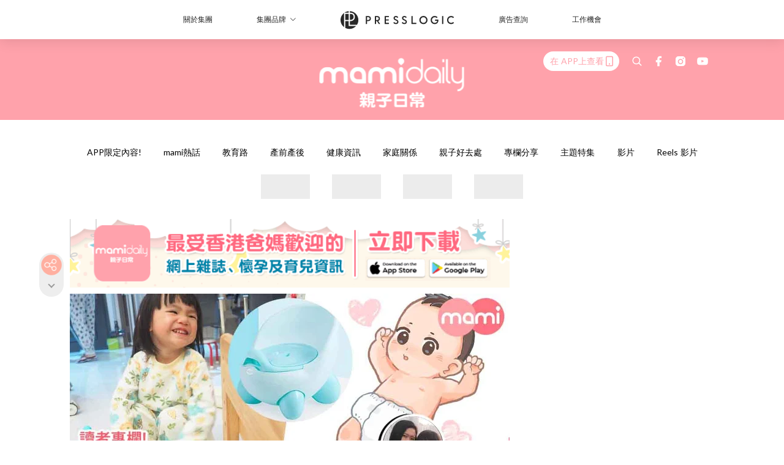

--- FILE ---
content_type: text/html; charset=utf-8
request_url: https://mamidaily.com/article/33316/%E6%88%92%E7%89%87%E4%BF%82bb%E6%88%90%E9%95%B7%E5%BF%85%E7%B6%93%E4%B9%8B%E8%B7%AF-%E7%88%B8%E5%AA%BD%E7%84%A1%E9%A0%88%E9%81%8E%E6%80%A5-%E7%95%B6%E6%BA%96%E5%82%99%E5%A5%BD%E5%98%85%E6%99%82%E5%80%99-%E5%B0%B1%E6%9C%83%E8%87%AA%E7%84%B6%E5%8F%AF%E4%BB%A5%E5%90%8C%E5%B0%BF%E7%89%87%E8%AC%9Bbye-bye
body_size: 41494
content:
<!doctype html>
<html data-n-head-ssr lang="zh-Hant-HK" data-n-head="%7B%22lang%22:%7B%22ssr%22:%22zh-Hant-HK%22%7D%7D">
  <head >
    <title>【戒片係BB成長必經之路 爸媽無須過急  當準備好嘅時候 就會自然可以同尿片講bye-bye】</title><meta data-n-head="ssr" charset="utf-8"><meta data-n-head="ssr" data-hid="viewport" name="viewport" content="width=device-width, initial-scale=1"><meta data-n-head="ssr" property="og:site_name" content="MamiDaily 親子日常"><meta data-n-head="ssr" property="fb:pages" content="102616207126061"><meta data-n-head="ssr" property="og:locale" content="zh_HK"><meta data-n-head="ssr" name="package-version" content="v1.14.0"><meta data-n-head="ssr" name="robots" content="max-image-preview:large, max-snippet:-1, max-video-preview:-1"><meta data-n-head="ssr" name="format-detection" content="telephone=no"><meta data-n-head="ssr" data-hid="robots" name="robots" content=""><meta data-n-head="ssr" data-hid="keywords" name="keywords" content="專欄分享, mami熱話, 幼兒, 戒片, 尿布疹, 成長, 尿片, 時機, 無須過急, bloggers"><meta data-n-head="ssr" property="fb:app_id" content="2790204947966101"><meta data-n-head="ssr" data-hid="og:image:width" property="og:image:width" content="1000"><meta data-n-head="ssr" data-hid="og:image:height" property="og:image:height" content="525"><meta data-n-head="ssr" name="description" content="由嬰兒到幼兒，看著每天沙洛都有變化，當真覺得人不可思議。 媽媽面對很多其他媽媽都有遇見過的難題：戒片。 身邊總有唔同的聲音以及好心人的意見或批評。曾經聽過最難聽的說話是：「都長到這麼大了（沙洛剛巧２歲），仍在尿片去大小便？難道你打算交給幼稚園姨姨教那麼自私嗎？」媽媽我一概不理。因為曾看過不同的文章說過，如一開始太強迫戒片，會弄巧成拙。而且，會影響她們心理發展。 沙洛曾在歲半時試過戒片， 本是進展倒不錯， 但當時適逢冬天，有數天凍到連我們大人也不想下床， 就暫且不要戒片。 怎知， 從此沙洛就不再愛用potty，怎勸怎引誘也不肯。 還用Potty 當船，不停在唱「row row row a boa" data-hid="description"><meta data-n-head="ssr" property="og:title" content="【戒片係BB成長必經之路 爸媽無須過急  當準備好嘅時候 就會自然可以同尿片講bye-bye】 | MamiDaily 親子日常" data-hid="og:title"><meta data-n-head="ssr" property="og:description" content="由嬰兒到幼兒，看著每天沙洛都有變化，當真覺得人不可思議。 媽媽面對很多其他媽媽都有遇見過的難題：戒片。 身邊總有唔同的聲音以及好心人的意見或批評。曾經聽過最難聽的說話是：「都長到這麼大了（沙洛剛巧２歲），仍在尿片去大小便？難道你打算交給幼稚園姨姨教那麼自私嗎？」媽媽我一概不理。因為曾看過不同的文章說過，如一開始太強迫戒片，會弄巧成拙。而且，會影響她們心理發展。 沙洛曾在歲半時試過戒片， 本是進展倒不錯， 但當時適逢冬天，有數天凍到連我們大人也不想下床， 就暫且不要戒片。 怎知， 從此沙洛就不再愛用potty，怎勸怎引誘也不肯。 還用Potty 當船，不停在唱「row row row a boa" data-hid="og:description"><meta data-n-head="ssr" property="og:url" content="https://mamidaily.com/article/33316/戒片係bb成長必經之路-爸媽無須過急-當準備好嘅時候-就會自然可以同尿片講bye-bye" data-hid="og:url"><meta data-n-head="ssr" property="og:image" content="https://image.mamidaily.com/wp-content/uploads/2018/08/Bye.jpg" data-hid="og:image"><meta data-n-head="ssr" property="article:author" content="undefined" data-hid="article:author"><meta data-n-head="ssr" property="article:publisher" content="undefined" data-hid="article:publisher"><meta data-n-head="ssr" name="publisher" content="MamiDaily 親子日常" data-hid="publisher"><meta data-n-head="ssr" name="author" content="MamiDaily 親子日常" data-hid="author"><meta data-n-head="ssr" property="og:type" content="article" data-hid="og:type"><meta data-n-head="ssr" property="og:site_name" content="MamiDaily 親子日常" data-hid="og:site_name"><meta data-n-head="ssr" name="googlebot" content="index,follow" data-hid="googlebot"><meta data-n-head="ssr" property="fb:pages" content="102616207126061" data-hid="fb:pages"><link data-n-head="ssr" rel="icon" type="image/x-icon" href="https://assets.presslogic.com/presslogic-hk-md/static/favicon.ico"><link data-n-head="ssr" rel="shortcut icon" type="image/x-icon" href="https://assets.presslogic.com/presslogic-hk-md/static/favicon.ico"><link data-n-head="ssr" rel="apple-touch-icon" size="120x120" href="https://assets.presslogic.com/presslogic-hk-md/static/apple-touch-icon/120x120.png"><link data-n-head="ssr" rel="apple-touch-icon" size="152x152" href="https://assets.presslogic.com/presslogic-hk-md/static/apple-touch-icon/152x152.png"><link data-n-head="ssr" rel="apple-touch-icon" size="167x167" href="https://assets.presslogic.com/presslogic-hk-md/static/apple-touch-icon/167x167.png"><link data-n-head="ssr" rel="apple-touch-icon" size="180x180" href="https://assets.presslogic.com/presslogic-hk-md/static/apple-touch-icon/180x180.png"><link data-n-head="ssr" rel="dns-prefetch" href="https://connect.facebook.net" crossorigin="anonymous"><link data-n-head="ssr" rel="dns-prefetch" href="https://pagead2.googlesyndication.com" crossorigin="anonymous"><link data-n-head="ssr" rel="dns-prefetch" href="https://www.facebook.com" crossorigin="anonymous"><link data-n-head="ssr" rel="dns-prefetch" href="https://googleads.g.doubleclick.net" crossorigin="anonymous"><link data-n-head="ssr" rel="dns-prefetch" href="https://fonts.googleapis.com"><link data-n-head="ssr" rel="preconnect" href="https://fonts.googleapis.com" crossorigin="anonymous"><link data-n-head="ssr" rel="stylesheet" href="https://fonts.googleapis.com/css2?family=Lato:wght@300;400;700&amp;display=swap"><link data-n-head="ssr" rel="preload" href="https://image.mamidaily.com/wp-content/uploads/2018/08/Bye.jpg" as="image"><link data-n-head="ssr" rel="canonical" href="https://mamidaily.com/article/33316/戒片係bb成長必經之路-爸媽無須過急-當準備好嘅時候-就會自然可以同尿片講bye-bye" data-hid="canonical"><style data-n-head="ssr" data-hid="max-button-theme" type="text/css">
          .pl-main-article .pl-main-article__main .max-button-theme-1 {
            display: inline-block;color: #ffffff;width: 300px;height: 50px;background: rgba(255, 162, 171, 1);border: 1px solid #ffa2ab;border-radius: 10px 10px 10px 10px;margin: 0px 0px 0px 0px;text-decoration: none!important;box-sizing: content-box;box-shadow: 0px 0px 20px 0px rgba(255,162,171,0.5);
          }
          .pl-main-article .pl-main-article__main .max-button-theme-1 .max-button-text {
            display: block;font-family: Tahoma;font-size: 20px;text-align: center;font-style: normal;font-weight: bold;padding: 14px 0px 14px 0px;line-height: 1;text-shadow: 0px 0px 0px rgba(255,175,160,0);
          }

          .pl-main-article .pl-main-article__main .max-button-theme-1:hover {
            color: #ffa2ab;background: rgba(255, 255, 255, 1);border: 1px solid #ffa2ab;box-shadow: 0px 0px 20px 0px rgba(255,162,171,0.25);
          }
          .pl-main-article .pl-main-article__main .max-button-theme-1:hover .max-button-text{
            text-shadow: 0px 0px 0px rgba(51,51,51,0);
          }
        
          .pl-main-article .pl-main-article__main .max-button-theme-2 {
            display: inline-block;color: #ffffff;width: 300px;height: 50px;background: linear-gradient(rgba(246, 159, 147, 0.79) 0%, rgba(255, 189, 35, 0.79));border: 1px solid rgba(80,90,199,0);border-radius: 3px 3px 3px 3px;margin: 0px 0px 0px 0px;text-decoration: none!important;box-sizing: content-box;box-shadow: 0px 0px 10px 0px rgba(246,159,147,0.5);
          }
          .pl-main-article .pl-main-article__main .max-button-theme-2 .max-button-text {
            display: block;font-family: Tahoma;font-size: 20px;text-align: center;font-style: normal;font-weight: bold;padding: 14px 0px 14px 0px;line-height: 1;text-shadow: 0px 0px 0px rgba(80,90,199,0);
          }

          .pl-main-article .pl-main-article__main .max-button-theme-2:hover {
            color: #cccccccc;background: linear-gradient(rgba(255, 255, 255, 1) 0%, rgba(255, 255, 255, 1));border: 1px solid #cccccc;box-shadow: 0px 0px 10px 0px rgba(226,226,226,0.5);
          }
          .pl-main-article .pl-main-article__main .max-button-theme-2:hover .max-button-text{
            text-shadow: 0px 0px 0px rgba(51,51,51,0);
          }
        
          .pl-main-article .pl-main-article__main .max-button-theme-3 {
            display: inline-block;color: #e7a9ae;width: 300px;height: 50px;background: linear-gradient(rgba(255, 255, 255, 1) 45%, rgba(255, 255, 255, 1));border: 2px solid #ffffff;border-radius: 4px 4px 4px 4px;margin: 0px 0px 0px 0px;text-decoration: none!important;box-sizing: content-box;box-shadow: 0px 0px 2px 0px #e7a9ae;
          }
          .pl-main-article .pl-main-article__main .max-button-theme-3 .max-button-text {
            display: block;font-family: Tahoma;font-size: 15px;text-align: center;font-style: normal;font-weight: normal;padding: 18px 0px 0px 0px;line-height: 1;text-shadow: 0px 0px 0px #e7a9ae;
          }

          .pl-main-article .pl-main-article__main .max-button-theme-3:hover {
            color: #ffffff;background: linear-gradient(rgba(231, 169, 174, 1) 45%, rgba(231, 169, 174, 1));border: 2px solid #ffffff;box-shadow: 0px 0px 2px 0px #e7a9ae;
          }
          .pl-main-article .pl-main-article__main .max-button-theme-3:hover .max-button-text{
            text-shadow: 0px 0px 0px #333333;
          }
        
          .pl-main-article .pl-main-article__main .max-button-theme-4 {
            display: inline-block;color: #ffffff;width: 350px;height: 50px;background: rgba(255, 162, 171, 1);border: 2px solid #ffa2ab;border-radius: 4px 4px 4px 4px;margin: 0px 0px 0px 0px;text-decoration: none!important;box-sizing: content-box;box-shadow: 0px 0px 2px 0px rgba(255,162,171,0.5);
          }
          .pl-main-article .pl-main-article__main .max-button-theme-4 .max-button-text {
            display: block;font-family: Tahoma;font-size: 20px;text-align: center;font-style: normal;font-weight: bold;padding: 14px 0px 14px 0px;line-height: 1;text-shadow: 0px 0px 0px rgba(255,175,160,0);
          }

          .pl-main-article .pl-main-article__main .max-button-theme-4:hover {
            color: #ffa2ab;background: rgba(255, 255, 255, 1);border: 2px solid #ffa2ab;box-shadow: 0px 0px 2px 0px rgba(255,162,171,0.5);
          }
          .pl-main-article .pl-main-article__main .max-button-theme-4:hover .max-button-text{
            text-shadow: 0px 0px 0px rgba(255,175,160,0);
          }
        </style><script data-n-head="ssr" src="https://platform.instagram.com/en_US/embeds.js" async></script><script data-n-head="ssr" data-hid="gtm-script">window['dataLayer']=[];if(!window._gtm_init){window._gtm_init=1;(function (w,n,d,m,e,p){w[d]=(w[d]==1||n[d]=='yes'||n[d]==1||n[m]==1||(w[e]&&w[e][p]&&w[e][p]()))?1:0})(window,navigator,'doNotTrack','msDoNotTrack','external','msTrackingProtectionEnabled');(function(w,d,s,l,x,y){w[x]={};w._gtm_inject=function(i){if(w.doNotTrack||w[x][i])return;w[x][i]=1;w[l]=w[l]||[];w[l].push({'gtm.start':new Date().getTime(),event:'gtm.js'});var f=d.getElementsByTagName(s)[0],j=d.createElement(s);j.defer=true;j.src='https://www.googletagmanager.com/gtm.js?id='+i;f.parentNode.insertBefore(j,f);}})(window,document,'script','dataLayer','_gtm_ids','_gtm_inject')};["GTM-PRD2XB9"].forEach(function(i){window._gtm_inject(i)})</script><script data-n-head="ssr" type="application/ld+json">{"@context":"https://schema.org","@type":"NewsArticle","mainEntityOfPage":{"@type":"WebPage","@id":"https://mamidaily.com/article/33316/戒片係bb成長必經之路-爸媽無須過急-當準備好嘅時候-就會自然可以同尿片講bye-bye"},"headline":"【戒片係BB成長必經之路 爸媽無須過急  當準備好嘅時候 就會自然可以同尿片講bye-bye】","image":["https://image.mamidaily.com/wp-content/uploads/2018/08/Bye.jpg"],"datePublished":"2018-08-05T15:53:19Z","dateModified":"2018-08-30T18:06:28.000Z","author":{"@type":"Person","name":"沙洛媽媽"},"publisher":{"@type":"Organization","name":"MamiDaily 親子日常","url":"https://mamidaily.com","logo":{"@type":"imageObject","url":"https://assets.presslogic.com/presslogic-hk-md/static/favicon.ico"}},"keywords":["專欄分享","mami熱話","幼兒","戒片","尿布疹","成長","尿片","時機","無須過急","bloggers"]}</script><link rel="preload" href="/_nuxt/246674a.js" as="script"><link rel="preload" href="/_nuxt/1db865f.js" as="script"><link rel="preload" href="/_nuxt/9e28da5.js" as="script"><link rel="preload" href="/_nuxt/a719eb7.js" as="script"><link rel="preload" href="/_nuxt/2c64e40.js" as="script"><link rel="preload" href="/_nuxt/17ecfa3.js" as="script"><link rel="preload" href="/_nuxt/vendors/app/14b916ce.3e1d42b.css" as="style"><link rel="preload" href="/_nuxt/c32f39c.js" as="script"><link rel="preload" href="/_nuxt/e995d50.js" as="script"><link rel="preload" href="/_nuxt/b508b43.js" as="script"><link rel="preload" href="/_nuxt/97c06ae.js" as="script"><link rel="preload" href="/_nuxt/153ee37.js" as="script"><link rel="preload" href="/_nuxt/a40dd44.js" as="script"><link rel="preload" href="/_nuxt/vendors/app/fca7f372.48c6e19.css" as="style"><link rel="preload" href="/_nuxt/d28a844.js" as="script"><link rel="preload" href="/_nuxt/vendors/app/f1283a41.11a5785.css" as="style"><link rel="preload" href="/_nuxt/b17cf6f.js" as="script"><link rel="preload" href="/_nuxt/8c5475e.js" as="script"><link rel="preload" href="/_nuxt/51ecb00.js" as="script"><link rel="preload" href="/_nuxt/f574e99.js" as="script"><link rel="preload" href="/_nuxt/081cfe1.js" as="script"><link rel="preload" href="/_nuxt/263b435.js" as="script"><link rel="preload" href="/_nuxt/bb0d7f7.js" as="script"><link rel="preload" href="/_nuxt/09d35bc.js" as="script"><link rel="preload" href="/_nuxt/c977921.js" as="script"><link rel="preload" href="/_nuxt/693b350.js" as="script"><link rel="preload" href="/_nuxt/7f9eb85.js" as="script"><link rel="preload" href="/_nuxt/vendors/app/6586b30a.4026b20.css" as="style"><link rel="preload" href="/_nuxt/e70073a.js" as="script"><link rel="preload" href="/_nuxt/0524826.js" as="script"><link rel="preload" href="/_nuxt/81f908e.js" as="script"><link rel="preload" href="/_nuxt/vendors/app/e0ed5ff5.a5e3790.css" as="style"><link rel="preload" href="/_nuxt/84d9822.js" as="script"><link rel="preload" href="/_nuxt/fc7a213.js" as="script"><link rel="preload" href="/_nuxt/838086b.js" as="script"><link rel="preload" href="/_nuxt/1a28746.js" as="script"><link rel="preload" href="/_nuxt/78fddd6.js" as="script"><link rel="preload" href="/_nuxt/vendors/app/ec8c427e.5959bde.css" as="style"><link rel="preload" href="/_nuxt/2451b24.js" as="script"><link rel="preload" href="/_nuxt/dbff171.js" as="script"><link rel="preload" href="/_nuxt/app/f69643ec.b08e073.css" as="style"><link rel="preload" href="/_nuxt/e05c94a.js" as="script"><link rel="preload" href="/_nuxt/app/d8ec8592.60b91d0.css" as="style"><link rel="preload" href="/_nuxt/6bf7b5f.js" as="script"><link rel="preload" href="/_nuxt/app/fdb9d3a8.e122e88.css" as="style"><link rel="preload" href="/_nuxt/67dac80.js" as="script"><link rel="preload" href="/_nuxt/dbe3394.js" as="script"><link rel="preload" href="/_nuxt/app/890ca723.6da73e7.css" as="style"><link rel="preload" href="/_nuxt/57b13e6.js" as="script"><link rel="preload" href="/_nuxt/25d11ac.js" as="script"><link rel="preload" href="/_nuxt/app/01d99f6b.c2bf4b0.css" as="style"><link rel="preload" href="/_nuxt/1cf2be9.js" as="script"><link rel="preload" href="/_nuxt/8.8054021.css" as="style"><link rel="preload" href="/_nuxt/ccd14a4.js" as="script"><link rel="preload" href="/_nuxt/28.57e2d57.css" as="style"><link rel="preload" href="/_nuxt/df4ce32.js" as="script"><link rel="preload" href="/_nuxt/24.60d0b26.css" as="style"><link rel="preload" href="/_nuxt/bb46622.js" as="script"><link rel="preload" href="/_nuxt/45.ae061d8.css" as="style"><link rel="preload" href="/_nuxt/58d65fc.js" as="script"><link rel="preload" href="/_nuxt/be05a5a.js" as="script"><link rel="preload" href="/_nuxt/3dac081.js" as="script"><link rel="preload" href="/_nuxt/pages/article/_wpid/_title/01e7b97c.89503f9.css" as="style"><link rel="preload" href="/_nuxt/b6cde03.js" as="script"><link rel="preload" href="/_nuxt/171.acbccd8.css" as="style"><link rel="preload" href="/_nuxt/4daa718.js" as="script"><link rel="preload" href="/_nuxt/1.aff56ec.css" as="style"><link rel="preload" href="/_nuxt/78bb860.js" as="script"><link rel="preload" href="/_nuxt/152.ed68f9f.css" as="style"><link rel="preload" href="/_nuxt/e920d9b.js" as="script"><link rel="preload" href="/_nuxt/11.5dcfdbb.css" as="style"><link rel="preload" href="/_nuxt/459f497.js" as="script"><link rel="preload" href="/_nuxt/6.b092481.css" as="style"><link rel="preload" href="/_nuxt/0ed6662.js" as="script"><link rel="preload" href="/_nuxt/26.5819676.css" as="style"><link rel="preload" href="/_nuxt/e57f60c.js" as="script"><link rel="preload" href="/_nuxt/12.c5d068e.css" as="style"><link rel="preload" href="/_nuxt/94982db.js" as="script"><link rel="preload" href="/_nuxt/23.9b806a0.css" as="style"><link rel="preload" href="/_nuxt/6d3594b.js" as="script"><link rel="preload" href="/_nuxt/21.6b19619.css" as="style"><link rel="preload" href="/_nuxt/5c81ef3.js" as="script"><link rel="stylesheet" href="/_nuxt/vendors/app/14b916ce.3e1d42b.css"><link rel="stylesheet" href="/_nuxt/vendors/app/fca7f372.48c6e19.css"><link rel="stylesheet" href="/_nuxt/vendors/app/f1283a41.11a5785.css"><link rel="stylesheet" href="/_nuxt/vendors/app/6586b30a.4026b20.css"><link rel="stylesheet" href="/_nuxt/vendors/app/e0ed5ff5.a5e3790.css"><link rel="stylesheet" href="/_nuxt/vendors/app/ec8c427e.5959bde.css"><link rel="stylesheet" href="/_nuxt/app/f69643ec.b08e073.css"><link rel="stylesheet" href="/_nuxt/app/d8ec8592.60b91d0.css"><link rel="stylesheet" href="/_nuxt/app/fdb9d3a8.e122e88.css"><link rel="stylesheet" href="/_nuxt/app/890ca723.6da73e7.css"><link rel="stylesheet" href="/_nuxt/app/01d99f6b.c2bf4b0.css"><link rel="stylesheet" href="/_nuxt/8.8054021.css"><link rel="stylesheet" href="/_nuxt/28.57e2d57.css"><link rel="stylesheet" href="/_nuxt/24.60d0b26.css"><link rel="stylesheet" href="/_nuxt/45.ae061d8.css"><link rel="stylesheet" href="/_nuxt/pages/article/_wpid/_title/01e7b97c.89503f9.css"><link rel="stylesheet" href="/_nuxt/171.acbccd8.css"><link rel="stylesheet" href="/_nuxt/1.aff56ec.css"><link rel="stylesheet" href="/_nuxt/152.ed68f9f.css"><link rel="stylesheet" href="/_nuxt/11.5dcfdbb.css"><link rel="stylesheet" href="/_nuxt/6.b092481.css"><link rel="stylesheet" href="/_nuxt/26.5819676.css"><link rel="stylesheet" href="/_nuxt/12.c5d068e.css"><link rel="stylesheet" href="/_nuxt/23.9b806a0.css"><link rel="stylesheet" href="/_nuxt/21.6b19619.css">
  </head>
  <body >
    <noscript data-n-head="ssr" data-hid="gtm-noscript" data-pbody="true"><iframe src="https://www.googletagmanager.com/ns.html?id=GTM-PRD2XB9&" height="0" width="0" style="display:none;visibility:hidden" title="gtm"></iframe></noscript><div data-server-rendered="true" id="__nuxt"><!----><div id="__layout"><div class="desktop-layout"><div id="page-ga" hidden="hidden">
    UA-75313505-14
  </div> <div id="page-ga4" hidden="hidden">
    G-EXDDR00RRN
  </div> <div id="page-slug" hidden="hidden">
    mami
  </div> <!----> <div><!----> <div class="anymind-interstitial"></div> <div class="anymind-anchorad"></div> <!----> <div><div><div id="top-banner-ad" class="top-banner-ad-container container top-banner-ad-desktop"><div data-key="Top2_D" class="ad-slot-script-wrap no-space" data-v-6bf17631><div id="ad-id-c30fnc" data-v-6bf17631></div></div></div></div> <header id="header" class="app-header"><div class="app-header__top-nav"><div class="app-header__top-nav-item"><a href="https://www.presslogic.ai/" target="_blank">
        關於集團
      </a></div> <div class="app-header__top-nav-item el-dropdown"><div>
        集團品牌<i class="el-icon-arrow-down el-icon--right"></i></div> <ul class="el-dropdown-menu el-popper app-header__top-nav-brand" style="display:none;"><li tabindex="-1" class="el-dropdown-menu__item"><!----><a href="https://girlstyle.com" target="_blank">GirlStyle 女生日常</a></li><li tabindex="-1" class="el-dropdown-menu__item"><!----><a href="https://holidaysmart.io" target="_blank">HolidaySmart 假期日常</a></li><li tabindex="-1" class="el-dropdown-menu__item"><!----><a href="https://jomexplore.io" target="_blank">Jom Explore</a></li><li tabindex="-1" class="el-dropdown-menu__item"><!----><a href="https://businessfocus.io" target="_blank">BusinessFocus</a></li><li tabindex="-1" class="el-dropdown-menu__item"><!----><a href="https://mamidaily.com" target="_blank">MamiDaily 親子日常</a></li><li tabindex="-1" class="el-dropdown-menu__item"><!----><a href="https://urbanlifehk.com" target="_blank">UrbanLife Health 健康新態度</a></li><li tabindex="-1" class="el-dropdown-menu__item"><!----><a href="https://topbeautyhk.com" target="_blank">TopBeauty</a></li><li tabindex="-1" class="el-dropdown-menu__item"><!----><a href="https://poplady-mag.com" target="_blank">POPLADY</a></li><li tabindex="-1" class="el-dropdown-menu__item"><!----><a href="https://thekdaily.com" target="_blank">Kdaily 韓粉日常</a></li><li tabindex="-1" class="el-dropdown-menu__item"><!----><a href="https://thepetcity.co" target="_blank">PetCity 毛孩日常</a></li><li tabindex="-1" class="el-dropdown-menu__item"><!----><a href="https://www.baby-kingdom.com/forum.php" target="_blank">Baby-Kingdom</a></li><li tabindex="-1" class="el-dropdown-menu__item"><!----><a href="https://www.edu-kingdom.com/" target="_blank">Edu-Kingdom</a></li><li tabindex="-1" class="el-dropdown-menu__item"><!----><a href="https://medialens.io" target="_blank">MediaLens</a></li><li tabindex="-1" class="el-dropdown-menu__item"><!----><a href="https://www.tapnow.com/zh-HK/" target="_blank">TapNow</a></li><li tabindex="-1" class="el-dropdown-menu__item"><!----><a href="https://www.maxlytics.io" target="_blank">Maxlytics</a></li><li tabindex="-1" class="el-dropdown-menu__item"><!----><a href="https://echomaker.io/" target="_blank">EchoMaker</a></li><li tabindex="-1" class="el-dropdown-menu__item"><!----><a href="https://www.eventvibe.io/" target="_blank">EventVibe</a></li><li tabindex="-1" class="el-dropdown-menu__item"><!----><a href="https://www.facevibe.ai/" target="_blank">FaceVibe</a></li><li tabindex="-1" class="el-dropdown-menu__item"><!----><a href="https://www.mintinglabs.com/" target="_blank">Mintinglabs</a></li></ul></div> <div class="app-header__top-nav-item"><a href="https://www.presslogic.ai/" target="_blank"><img src="https://assets.presslogic.com/static/images/logo/presslogic-logo.svg" alt="presslogic-logo"></a></div> <div class="app-header__top-nav-item"><a href="/advertise" target="_blank">
        廣告查詢
      </a></div> <div class="app-header__top-nav-item"><a href="https://www.presslogic.ai/career" target="_blank">
        工作機會
      </a></div></div> <div class="app-header__main"><a href="/" title="MamiDaily 親子日常" class="app-header__home-link nuxt-link-active"><img src="https://assets.presslogic.com/presslogic-hk-md/static/images/layout-logo.png" srcset="https://assets.presslogic.com/presslogic-hk-md/static/images/layout-logo@2x.png 2x, https://assets.presslogic.com/presslogic-hk-md/static/images/layout-logo@3x.png 3x" id="logo" alt="MamiDaily 親子日常" class="pl-retina-img"></a> <div class="app-header__container"><!----> <div class="top-header-nav"><div class="header-app-promotion"><div class="header-app-promotion__button header-app-promotion__button--trigger"><span class="header-app-promotion__button-text">在 APP上查看</span> <img src="https://assets.presslogic.com/presslogic-hk-md/static/images/header-icon-smartphone--primary.png" srcset="https://assets.presslogic.com/presslogic-hk-md/static/images/header-icon-smartphone--primary@2x.png 2x, https://assets.presslogic.com/presslogic-hk-md/static/images/header-icon-smartphone--primary@3x.png 3x" class="pl-retina-img header-app-promotion__button-icon"></div> <div class="el-dialog__wrapper" style="display:none;"><div role="dialog" aria-modal="true" aria-label="dialog" class="el-dialog header-app-promotion__app-popup" style="margin-top:15vh;"><div class="el-dialog__header"><span class="el-dialog__title"></span><button type="button" aria-label="Close" class="el-dialog__headerbtn"><i class="el-dialog__close el-icon el-icon-close"></i></button></div><!----><!----></div></div></div> <a href="/search" aria-label="search" class="header-search-link"><img src="https://assets.presslogic.com/presslogic-hk-md/static/images/header-icon-search.svg" class="header-search-link__icon"></a> <div class="top-header-nav__social"><a href="https://www.facebook.com/mamidaily.hk" target="_blank" rel="noopener noreferrer" class="top-header-nav__link"><img src="https://assets.presslogic.com/presslogic-hk-md/static/images/header-icon-facebook.svg" alt="facebook" class="top-header-nav__icon"></a><a href="https://www.instagram.com/mamidaily.hk/" target="_blank" rel="noopener noreferrer" class="top-header-nav__link"><img src="https://assets.presslogic.com/presslogic-hk-md/static/images/header-icon-instagram.svg" alt="instagram" class="top-header-nav__icon"></a><a href="https://www.youtube.com/channel/UCQS5fkeQ3YPyHjrUoAeXbOg" target="_blank" rel="noopener noreferrer" class="top-header-nav__link"><img src="https://assets.presslogic.com/presslogic-hk-md/static/images/header-icon-youtube.svg" alt="youtube" class="top-header-nav__icon"></a></div> <!----></div></div></div> <!----> <!----></header> <header id="header-small" class="collapsing-header" style="display:none;"><div class="collapsing-header__container"><a href="https://www.presslogic.ai/" target="_blank" rel="noopener noreferrer" class="collapsing-header__group-link"><img src="https://assets.presslogic.com/static/images/logo/presslogic-logo-w.svg" alt="presslogic-logo" class="collapsing-header__group-logo"></a> <a href="/" title="MamiDaily 親子日常" class="collapsing-header__home-link nuxt-link-active"><img src="https://assets.presslogic.com/presslogic-hk-md/static/images/loading.png" alt="MamiDaily 親子日常" class="collapsing-header__home-logo mami"></a> <div class="collapsing-header__menu"><div class="desktop-header-navigation container"><ul class="desktop-header-navigation__menu" style="margin-left:0px;"><li class="desktop-header-navigation__menu-item"><a href="/category/app-only-content" class="desktop-header-navigation__menu-link"><span>APP限定內容!</span></a> <div class="desktop-header-navigation__sub-menu-wrap" style="display:none;"><ul class="desktop-header-navigation__sub-menu"><li class="desktop-header-navigation__sub-menu-item"><a href="/category/app-only-content" class="desktop-header-navigation__sub-menu-link">
              All 全部
            </a></li> </ul> <!----></div></li><li class="desktop-header-navigation__menu-item"><a href="/category/mami-hottopics" class="desktop-header-navigation__menu-link"><span>mami熱話</span></a> <div class="desktop-header-navigation__sub-menu-wrap" style="display:none;"><ul class="desktop-header-navigation__sub-menu"><li class="desktop-header-navigation__sub-menu-item"><a href="/category/mami-hottopics" class="desktop-header-navigation__sub-menu-link">
              All 全部
            </a></li> <li class="desktop-header-navigation__sub-menu-item"><a href="/category/parents-news" class="desktop-header-navigation__sub-menu-link">
              親子新聞
            </a></li><li class="desktop-header-navigation__sub-menu-item"><a href="/category/celebrityfamily" class="desktop-header-navigation__sub-menu-link">
              明星家庭
            </a></li><li class="desktop-header-navigation__sub-menu-item"><a href="/category/jetso" class="desktop-header-navigation__sub-menu-link">
              著數優惠
            </a></li><li class="desktop-header-navigation__sub-menu-item"><a href="/category/funny" class="desktop-header-navigation__sub-menu-link">
              湊B趣聞
            </a></li></ul> <!----></div></li><li class="desktop-header-navigation__menu-item"><a href="/category/edu" class="desktop-header-navigation__menu-link"><span>教育路</span></a> <div class="desktop-header-navigation__sub-menu-wrap" style="display:none;"><ul class="desktop-header-navigation__sub-menu"><li class="desktop-header-navigation__sub-menu-item"><a href="/category/edu" class="desktop-header-navigation__sub-menu-link">
              All 全部
            </a></li> <li class="desktop-header-navigation__sub-menu-item"><a href="/category/edu-bureau" class="desktop-header-navigation__sub-menu-link">
              教育局消息
            </a></li><li class="desktop-header-navigation__sub-menu-item"><a href="/category/primaryschool" class="desktop-header-navigation__sub-menu-link">
              小一入學
            </a></li><li class="desktop-header-navigation__sub-menu-item"><a href="/category/secondary-school" class="desktop-header-navigation__sub-menu-link">
              升中入學
            </a></li><li class="desktop-header-navigation__sub-menu-item"><a href="/category/kindergarten" class="desktop-header-navigation__sub-menu-link">
              幼稚園入學
            </a></li><li class="desktop-header-navigation__sub-menu-item"><a href="/category/school" class="desktop-header-navigation__sub-menu-link">
              學校大全
            </a></li><li class="desktop-header-navigation__sub-menu-item"><a href="/category/school-expert" class="desktop-header-navigation__sub-menu-link">
              專家分享
            </a></li><li class="desktop-header-navigation__sub-menu-item"><a href="/category/educate-child" class="desktop-header-navigation__sub-menu-link">
              教育心得
            </a></li><li class="desktop-header-navigation__sub-menu-item"><a href="/category/studyabroad" class="desktop-header-navigation__sub-menu-link">
              海外升學
            </a></li></ul> <!----></div></li><li class="desktop-header-navigation__menu-item"><a href="/category/new-mami" class="desktop-header-navigation__menu-link"><span>產前產後</span></a> <div class="desktop-header-navigation__sub-menu-wrap" style="display:none;"><ul class="desktop-header-navigation__sub-menu"><li class="desktop-header-navigation__sub-menu-item"><a href="/category/new-mami" class="desktop-header-navigation__sub-menu-link">
              All 全部
            </a></li> <li class="desktop-header-navigation__sub-menu-item"><a href="/category/pregnant" class="desktop-header-navigation__sub-menu-link">
              懷孕心得
            </a></li><li class="desktop-header-navigation__sub-menu-item"><a href="/category/educate-baby" class="desktop-header-navigation__sub-menu-link">
              育嬰貼士
            </a></li></ul> <!----></div></li><li class="desktop-header-navigation__menu-item"><a href="/category/health" class="desktop-header-navigation__menu-link"><span>健康資訊</span></a> <div class="desktop-header-navigation__sub-menu-wrap" style="display:none;"><ul class="desktop-header-navigation__sub-menu"><li class="desktop-header-navigation__sub-menu-item"><a href="/category/health" class="desktop-header-navigation__sub-menu-link">
              All 全部
            </a></li> <li class="desktop-header-navigation__sub-menu-item"><a href="/category/babyhealth" class="desktop-header-navigation__sub-menu-link">
              兒童健康
            </a></li><li class="desktop-header-navigation__sub-menu-item"><a href="/category/mamihealth" class="desktop-header-navigation__sub-menu-link">
              女性健康
            </a></li><li class="desktop-header-navigation__sub-menu-item"><a href="/category/vaccine" class="desktop-header-navigation__sub-menu-link">
              疫苗接種
            </a></li><li class="desktop-header-navigation__sub-menu-item"><a href="/category/mentalhealth" class="desktop-header-navigation__sub-menu-link">
              學生精神健康
            </a></li><li class="desktop-header-navigation__sub-menu-item"><a href="/category/healthy-recipe" class="desktop-header-navigation__sub-menu-link">
              健康食譜
            </a></li></ul> <!----></div></li><li class="desktop-header-navigation__menu-item"><a href="/category/family-relationship" class="desktop-header-navigation__menu-link"><span>家庭關係</span></a> <div class="desktop-header-navigation__sub-menu-wrap" style="display:none;"><ul class="desktop-header-navigation__sub-menu"><li class="desktop-header-navigation__sub-menu-item"><a href="/category/family-relationship" class="desktop-header-navigation__sub-menu-link">
              All 全部
            </a></li> <li class="desktop-header-navigation__sub-menu-item"><a href="/category/spousal-relationship" class="desktop-header-navigation__sub-menu-link">
              夫妻關係
            </a></li></ul> <!----></div></li><li class="desktop-header-navigation__menu-item"><a href="/category/leisure" class="desktop-header-navigation__menu-link"><span>親子好去處</span></a> <div class="desktop-header-navigation__sub-menu-wrap" style="display:none;"><ul class="desktop-header-navigation__sub-menu"><li class="desktop-header-navigation__sub-menu-item"><a href="/category/leisure" class="desktop-header-navigation__sub-menu-link">
              All 全部
            </a></li> <li class="desktop-header-navigation__sub-menu-item"><a href="/category/local-play" class="desktop-header-navigation__sub-menu-link">
              親子活動
            </a></li><li class="desktop-header-navigation__sub-menu-item"><a href="/category/travel" class="desktop-header-navigation__sub-menu-link">
              親子旅遊
            </a></li></ul> <!----></div></li><li class="desktop-header-navigation__menu-item"><a href="/category/bloggers" class="desktop-header-navigation__menu-link"><span>專欄分享</span></a> <div class="desktop-header-navigation__sub-menu-wrap" style="display:none;"><ul class="desktop-header-navigation__sub-menu"><li class="desktop-header-navigation__sub-menu-item"><a href="/category/bloggers" class="desktop-header-navigation__sub-menu-link">
              All 全部
            </a></li> <li class="desktop-header-navigation__sub-menu-item"><a href="/category/parentingexpert" class="desktop-header-navigation__sub-menu-link">
              育兒專家
            </a></li><li class="desktop-header-navigation__sub-menu-item"><a href="/category/educationalleader" class="desktop-header-navigation__sub-menu-link">
              教育領袖
            </a></li><li class="desktop-header-navigation__sub-menu-item"><a href="/category/educationexpert" class="desktop-header-navigation__sub-menu-link">
              升學顧問
            </a></li><li class="desktop-header-navigation__sub-menu-item"><a href="/category/healthanddoctor" class="desktop-header-navigation__sub-menu-link">
              醫生與你
            </a></li><li class="desktop-header-navigation__sub-menu-item"><a href="/category/blogger" class="desktop-header-navigation__sub-menu-link">
              bloggers
            </a></li></ul> <!----></div></li><li class="desktop-header-navigation__menu-item"><a href="/category/features" class="desktop-header-navigation__menu-link"><span>主題特集</span></a> <div class="desktop-header-navigation__sub-menu-wrap" style="display:none;"><ul class="desktop-header-navigation__sub-menu"><li class="desktop-header-navigation__sub-menu-item"><a href="/category/features" class="desktop-header-navigation__sub-menu-link">
              All 全部
            </a></li> <li class="desktop-header-navigation__sub-menu-item"><a href="/category/stemeducation" class="desktop-header-navigation__sub-menu-link">
              【STEM教育】
            </a></li><li class="desktop-header-navigation__sub-menu-item"><a href="/category/positiveeducation" class="desktop-header-navigation__sub-menu-link">
              【正向教育】
            </a></li></ul> <!----></div></li> <li class="desktop-header-navigation__menu-item"><a href="/videos" class="pl-menu-link pl-menu-link--98 pl-menu-link--text desktop-header-navigation__menu-link">影片</a></li><li class="desktop-header-navigation__menu-item"><a href="/igvideos" class="pl-menu-link pl-menu-link--182 pl-menu-link--text desktop-header-navigation__menu-link">Reels 影片</a></li><li class="desktop-header-navigation__menu-item"><a href="/tag-showcase/edu_secondaryschool" class="pl-menu-link pl-menu-link--161 pl-menu-link--image desktop-header-navigation__menu-link"><img alt="升中特訓班" src="https://assets.presslogic.com/presslogic-hk-md/static/images/loading.png" class="pl-menu-link__img" width="183px" height="40px"></a></li><li class="desktop-header-navigation__menu-item"><a href="/article/222558/%E3%80%90%E5%A1%AB%E8%89%B2%E6%AF%94%E8%B3%BD%E6%8B%9B%E5%8B%9F%E3%80%91%E5%B0%8F%E6%9C%8B%E5%8F%8B%E5%BF%83%E7%9B%AE%E4%B8%AD%E6%9C%80%E5%96%9C%E6%84%9B%E7%9A%84%E5%AE%B6%E5%B1%85%E8%89%B2%E5%BD%A9" class="pl-menu-link pl-menu-link--194 pl-menu-link--text desktop-header-navigation__menu-link">立邦小小油漆藝術·家</a></li><li class="desktop-header-navigation__menu-item"><a href="/tag-showcase/postpartumcare" target="_blank" class="pl-menu-link pl-menu-link--199 pl-menu-link--image desktop-header-navigation__menu-link"><img alt="陪月攻略" src="https://assets.presslogic.com/presslogic-hk-md/static/images/loading.png" class="pl-menu-link__img" width="150px" height="40px"></a></li><li class="desktop-header-navigation__menu-item"><a href="/article/240827/" class="pl-menu-link pl-menu-link--269 pl-menu-link--image desktop-header-navigation__menu-link"><img alt="2026春季BB展" src="https://assets.presslogic.com/presslogic-hk-md/static/images/loading.png" class="pl-menu-link__img" width="150px" height="40px"></a></li></ul></div></div> <div class="header-app-promotion"><div class="header-app-promotion__button header-app-promotion__button--trigger"><span class="header-app-promotion__button-text">在 APP上查看</span> <img src="https://assets.presslogic.com/presslogic-hk-md/static/images/header-icon-smartphone--primary.png" srcset="https://assets.presslogic.com/presslogic-hk-md/static/images/header-icon-smartphone--primary@2x.png 2x, https://assets.presslogic.com/presslogic-hk-md/static/images/header-icon-smartphone--primary@3x.png 3x" class="pl-retina-img header-app-promotion__button-icon"></div> <div class="el-dialog__wrapper" style="display:none;"><div role="dialog" aria-modal="true" aria-label="dialog" class="el-dialog header-app-promotion__app-popup" style="margin-top:15vh;"><div class="el-dialog__header"><span class="el-dialog__title"></span><button type="button" aria-label="Close" class="el-dialog__headerbtn"><i class="el-dialog__close el-icon el-icon-close"></i></button></div><!----><!----></div></div></div> <a href="/search" aria-label="search" class="header-search-link"><img src="https://assets.presslogic.com/presslogic-hk-md/static/images/header-icon-search.svg" class="header-search-link__icon"></a> <!----></div></header> <div class="default-layout-wrap" style="background:#FFFFFF;"><div id="main-navigation" class="main-navigation container"><ul class="main-navigation__menu"><li class="main-navigation__menu-item"><a href="/category/app-only-content" class="main-navigation__menu-link">
        APP限定內容!
      </a> <div class="main-navigation__sub-menu-wrap" style="display:none;"><ul class="main-navigation__sub-menu"></ul> <!----></div></li><li class="main-navigation__menu-item"><a href="/category/mami-hottopics" class="main-navigation__menu-link">
        mami熱話
      </a> <div class="main-navigation__sub-menu-wrap" style="display:none;"><ul class="main-navigation__sub-menu"><li class="main-navigation__sub-menu-item"><a href="/category/parents-news" class="main-navigation__sub-menu-link">
                親子新聞
              </a></li><li class="main-navigation__sub-menu-item"><a href="/category/celebrityfamily" class="main-navigation__sub-menu-link">
                明星家庭
              </a></li><li class="main-navigation__sub-menu-item"><a href="/category/jetso" class="main-navigation__sub-menu-link">
                著數優惠
              </a></li><li class="main-navigation__sub-menu-item"><a href="/category/funny" class="main-navigation__sub-menu-link">
                湊B趣聞
              </a></li></ul> <!----></div></li><li class="main-navigation__menu-item"><a href="/category/edu" class="main-navigation__menu-link">
        教育路
      </a> <div class="main-navigation__sub-menu-wrap" style="display:none;"><ul class="main-navigation__sub-menu"><li class="main-navigation__sub-menu-item"><a href="/category/edu-bureau" class="main-navigation__sub-menu-link">
                教育局消息
              </a></li><li class="main-navigation__sub-menu-item"><a href="/category/primaryschool" class="main-navigation__sub-menu-link">
                小一入學
              </a></li><li class="main-navigation__sub-menu-item"><a href="/category/secondary-school" class="main-navigation__sub-menu-link">
                升中入學
              </a></li><li class="main-navigation__sub-menu-item"><a href="/category/kindergarten" class="main-navigation__sub-menu-link">
                幼稚園入學
              </a></li><li class="main-navigation__sub-menu-item"><a href="/category/school" class="main-navigation__sub-menu-link">
                學校大全
              </a></li><li class="main-navigation__sub-menu-item"><a href="/category/school-expert" class="main-navigation__sub-menu-link">
                專家分享
              </a></li><li class="main-navigation__sub-menu-item"><a href="/category/educate-child" class="main-navigation__sub-menu-link">
                教育心得
              </a></li><li class="main-navigation__sub-menu-item"><a href="/category/studyabroad" class="main-navigation__sub-menu-link">
                海外升學
              </a></li></ul> <!----></div></li><li class="main-navigation__menu-item"><a href="/category/new-mami" class="main-navigation__menu-link">
        產前產後
      </a> <div class="main-navigation__sub-menu-wrap" style="display:none;"><ul class="main-navigation__sub-menu"><li class="main-navigation__sub-menu-item"><a href="/category/pregnant" class="main-navigation__sub-menu-link">
                懷孕心得
              </a></li><li class="main-navigation__sub-menu-item"><a href="/category/educate-baby" class="main-navigation__sub-menu-link">
                育嬰貼士
              </a></li></ul> <!----></div></li><li class="main-navigation__menu-item"><a href="/category/health" class="main-navigation__menu-link">
        健康資訊
      </a> <div class="main-navigation__sub-menu-wrap" style="display:none;"><ul class="main-navigation__sub-menu"><li class="main-navigation__sub-menu-item"><a href="/category/babyhealth" class="main-navigation__sub-menu-link">
                兒童健康
              </a></li><li class="main-navigation__sub-menu-item"><a href="/category/mamihealth" class="main-navigation__sub-menu-link">
                女性健康
              </a></li><li class="main-navigation__sub-menu-item"><a href="/category/vaccine" class="main-navigation__sub-menu-link">
                疫苗接種
              </a></li><li class="main-navigation__sub-menu-item"><a href="/category/mentalhealth" class="main-navigation__sub-menu-link">
                學生精神健康
              </a></li><li class="main-navigation__sub-menu-item"><a href="/category/healthy-recipe" class="main-navigation__sub-menu-link">
                健康食譜
              </a></li></ul> <!----></div></li><li class="main-navigation__menu-item"><a href="/category/family-relationship" class="main-navigation__menu-link">
        家庭關係
      </a> <div class="main-navigation__sub-menu-wrap" style="display:none;"><ul class="main-navigation__sub-menu"><li class="main-navigation__sub-menu-item"><a href="/category/spousal-relationship" class="main-navigation__sub-menu-link">
                夫妻關係
              </a></li></ul> <!----></div></li><li class="main-navigation__menu-item"><a href="/category/leisure" class="main-navigation__menu-link">
        親子好去處
      </a> <div class="main-navigation__sub-menu-wrap" style="display:none;"><ul class="main-navigation__sub-menu"><li class="main-navigation__sub-menu-item"><a href="/category/local-play" class="main-navigation__sub-menu-link">
                親子活動
              </a></li><li class="main-navigation__sub-menu-item"><a href="/category/travel" class="main-navigation__sub-menu-link">
                親子旅遊
              </a></li></ul> <!----></div></li><li class="main-navigation__menu-item"><a href="/category/bloggers" class="main-navigation__menu-link">
        專欄分享
      </a> <div class="main-navigation__sub-menu-wrap" style="display:none;"><ul class="main-navigation__sub-menu"><li class="main-navigation__sub-menu-item"><a href="/category/parentingexpert" class="main-navigation__sub-menu-link">
                育兒專家
              </a></li><li class="main-navigation__sub-menu-item"><a href="/category/educationalleader" class="main-navigation__sub-menu-link">
                教育領袖
              </a></li><li class="main-navigation__sub-menu-item"><a href="/category/educationexpert" class="main-navigation__sub-menu-link">
                升學顧問
              </a></li><li class="main-navigation__sub-menu-item"><a href="/category/healthanddoctor" class="main-navigation__sub-menu-link">
                醫生與你
              </a></li><li class="main-navigation__sub-menu-item"><a href="/category/blogger" class="main-navigation__sub-menu-link">
                bloggers
              </a></li></ul> <!----></div></li><li class="main-navigation__menu-item"><a href="/category/features" class="main-navigation__menu-link">
        主題特集
      </a> <div class="main-navigation__sub-menu-wrap" style="display:none;"><ul class="main-navigation__sub-menu"><li class="main-navigation__sub-menu-item"><a href="/category/stemeducation" class="main-navigation__sub-menu-link">
                【STEM教育】
              </a></li><li class="main-navigation__sub-menu-item"><a href="/category/positiveeducation" class="main-navigation__sub-menu-link">
                【正向教育】
              </a></li></ul> <!----></div></li> <li class="main-navigation__menu-item"><a href="/videos" class="pl-menu-link pl-menu-link--98 pl-menu-link--text main-navigation__menu-link">影片</a></li><li class="main-navigation__menu-item"><a href="/igvideos" class="pl-menu-link pl-menu-link--182 pl-menu-link--text main-navigation__menu-link">Reels 影片</a></li><li class="main-navigation__menu-item"><a href="/tag-showcase/edu_secondaryschool" class="pl-menu-link pl-menu-link--161 pl-menu-link--image main-navigation__menu-link"><img alt="升中特訓班" src="https://assets.presslogic.com/presslogic-hk-md/static/images/loading.png" class="pl-menu-link__img" width="183px" height="40px"></a></li><li class="main-navigation__menu-item"><a href="/article/222558/%E3%80%90%E5%A1%AB%E8%89%B2%E6%AF%94%E8%B3%BD%E6%8B%9B%E5%8B%9F%E3%80%91%E5%B0%8F%E6%9C%8B%E5%8F%8B%E5%BF%83%E7%9B%AE%E4%B8%AD%E6%9C%80%E5%96%9C%E6%84%9B%E7%9A%84%E5%AE%B6%E5%B1%85%E8%89%B2%E5%BD%A9" class="pl-menu-link pl-menu-link--194 pl-menu-link--image main-navigation__menu-link"><img alt="立邦小小油漆藝術·家" src="https://assets.presslogic.com/presslogic-hk-md/static/images/loading.png" class="pl-menu-link__img" width="177.5px" height="40px"></a></li><li class="main-navigation__menu-item"><a href="/tag-showcase/postpartumcare" target="_blank" class="pl-menu-link pl-menu-link--199 pl-menu-link--image main-navigation__menu-link"><img alt="陪月攻略" src="https://assets.presslogic.com/presslogic-hk-md/static/images/loading.png" class="pl-menu-link__img" width="150px" height="40px"></a></li><li class="main-navigation__menu-item"><a href="/article/240827/" class="pl-menu-link pl-menu-link--269 pl-menu-link--image main-navigation__menu-link"><img alt="2026春季BB展" src="https://assets.presslogic.com/presslogic-hk-md/static/images/loading.png" class="pl-menu-link__img" width="150px" height="40px"></a></li></ul></div> <div class="container"><div><div data-fetch-key="0" class="article-page article-page--desktop"><div id="article-id" hidden="hidden">
    33316
  </div> <div id="author-name" hidden="hidden">
    charlotte
  </div> <div id="remove-ads" hidden="hidden">
    false
  </div> <div id="device-type" hidden="hidden">
    desktop
  </div> <div id="fb-page-id" hidden="hidden">
    102616207126061
  </div> <div id="custom-ads" hidden="hidden">
    false
  </div> <div id="app-only-content" hidden="hidden">
    false
  </div> <div data-idx="0" class="article-item"><div class="article-page__ad-block hide-ad-iframe"><div data-key="article_top_desktop" class="ad-slot-script-wrap no-space" data-v-6bf17631><div id="ad-id-iiaamb" data-v-6bf17631></div></div></div> <div class="article-page__ad-block hide-ad-iframe"><div data-key="teads_header2_desktop" class="ad-slot-script-wrap no-space" data-v-6bf17631><div id="ad-id-1vb0k2" data-v-6bf17631></div></div></div> <div class="article-page__ad-block article-page__desktop-topbanner-ad"><div data-key="Top1_D" class="ad-topbanner-wrap ad-slot-script-wrap" data-v-6bf17631><div id="ad-id-2cmoxi" data-v-6bf17631></div></div></div> <!----> <div class="main-content__container"><div class="main-content main-content-33316"><div class="article-top-app-promotion"><a target="_blank" rel="noopener noreferrer" href="https://mamidaily.onelink.me/o8rf/open" class="article-top-app-promotion__link"><img src="https://assets.presslogic.com/presslogic-hk-md/static/images/article-top-app-promotion.gif" alt="download MamiDaily 親子日常 app" class="article-top-app-promotion__img"></a></div> <article data-fetch-key="1" class="pl-main-article pl-main-article--desktop pl-main-article--cls-height main-article site-mamidaily"><div class="pl-main-article__image pl-main-article__image--loading"><img src="https://image.mamidaily.com/wp-content/uploads/2018/08/Bye.jpg?auto=format&amp;w=718" srcset="https://image.mamidaily.com/wp-content/uploads/2018/08/Bye.jpg?auto=format&amp;w=1436 2x ,https://image.mamidaily.com/wp-content/uploads/2018/08/Bye.jpg?auto=format&amp;w=2154 3x" alt="【戒片係BB成長必經之路 爸媽無須過急  當準備好嘅時候 就會自然可以同尿片講bye-bye】"></div> <h1 class="pl-main-article__title">
    【戒片係BB成長必經之路 爸媽無須過急  當準備好嘅時候 就會自然可以同尿片講bye-bye】
  </h1> <div class="pl-main-article__categories"><span class="pl-main-article__categories-item"><a href="/category/mami-hottopics" target="_blank" rel="noopener noreferrer">
          mami熱話
        </a></span><span class="pl-main-article__categories-item"><a href="/category/bloggers" target="_blank" rel="noopener noreferrer">
          專欄分享
        </a></span><span class="pl-main-article__categories-item"><a href="/category/blogger" target="_blank" rel="noopener noreferrer">
          bloggers
        </a></span></div> <div class="pl-author-panel pl-author-panel--article-page"><div class="pl-author-panel__card"><div class="pl-author-panel__avatar-wrap"><div class="pl-author-panel__avatar" style="background-image:url(https://image.mamidaily.com/wp-content/uploads/2018/03/沙洛媽媽.jpg?w=100);"><a href="/author/charlotte" class="pl-author-panel__avatar-link"></a></div></div> <div class="pl-author-panel__info"><div class="pl-author-panel__main"><div class="pl-author-panel__date"><span>By <a href="/author/charlotte">
            沙洛媽媽
          </a> on 05 Aug 2018</span></div> <div class="pl-author-panel__job">
          
          <svg aria-hidden="true" data-prefix="far" data-icon="chevron-up" role="img" xmlns="http://www.w3.org/2000/svg" viewBox="0 0 448 512" class="svg-inline--fa fa-chevron-up fa-w-14 pl-author-panel__desc-btn"><path fill="currentColor" d="M6.101 359.293L25.9 379.092c4.686 4.686 12.284 4.686 16.971 0L224 198.393l181.13 180.698c4.686 4.686 12.284 4.686 16.971 0l19.799-19.799c4.686-4.686 4.686-12.284 0-16.971L232.485 132.908c-4.686-4.686-12.284-4.686-16.971 0L6.101 342.322c-4.687 4.687-4.687 12.285 0 16.971z"></path></svg></div></div> <!----></div></div> <div class="pl-author-panel__desc-collapse"><div class="pl-author-panel__desc">我係Charlotte （沙洛）媽媽。沙洛今年1歲9個月。因為工作的關係，錯過了頭一年沙洛的成長，媽媽覺得很可惜。決定毅然放下繁重工作，變成part time媽媽。希望可以紀錄沙洛的日常開心事。

同時分享一下媽媽為沙洛的DIY小手作，一些育兒感想、好物實評、一起做個快樂媽媽！</div> <!----></div></div> <div class="pl-main-article__main pl-main-article__main-0"><div><!----> <div class="page-start"></div> <!----> <!----> <div><p>由嬰兒到幼兒，看著每天沙洛都有變化，當真覺得人不可思議。</p></div> <div class="pl-text-ads"><!----></div> <!----> <!----> <!----> <!----> <!----> <!----> <!----><!----><!----> <!----><!----><!----><!----><!----> <!----> <!----> <!----><div><!----></div> <!----> <!----> <div class="pl-main-article__ad-block"><div data-key="C1" class="ad-slot-wrap is-fit" style="--bg:transparent;" data-v-146a4d51><div class="ad-slot-main" data-v-146a4d51><!----> <div id="ad-id-29xsq1" data-v-146a4d51></div> <!----></div></div> <div data-key="C2" class="ad-slot-wrap is-fit" style="--bg:transparent;" data-v-146a4d51><div class="ad-slot-main" data-v-146a4d51><!----> <div id="ad-id-to8hpx" data-v-146a4d51></div> <!----></div></div></div> <div><p>媽媽面對很多其他媽媽都有遇見過的難題：戒片。</p></div> <!----> <!----><!----><!----><!----><!----><!----><!----> <!----> <!----> <!----> <!----> <div class="pl-main-article__text-ad"><div class="ad-slot-text-wrap" data-v-4e41afd0><div class="ad-slot-text-main" data-v-4e41afd0><div id="ad-id-wmnbpx" data-v-4e41afd0></div></div></div></div> <div data-vendor="teads" data-disabled="false" data-article-id="33316" data-article-line-index="1" data-article-index="0" data-site="MD-HK" class="teads teads-1"></div><!----><!----> <!----><!----><!----><!----><!----> <!----> <!----> <!----><!----> <!----> <!----> <!----> <div><p>&nbsp;</p></div> <!----> <!----> <!----> <!----> <!----> <!----> <!----> <!----><!----><!----> <!----><!----><!----><!----><!----> <!----> <!----> <!----><!----> <!----> <!----> <!----> <div><p>&nbsp;</p></div> <!----> <!----> <!----> <!----> <!----> <!----> <!----> <!----><!----><!----> <!----><!----><!----><!----><!----> <!----> <!----> <!----><!----> <div class="page-start"></div> <!----> <!----> <div><p><span class="pl-article-img-wrap " style="max-width: 100%; margin-top: 15px;"><img class="fr-fic fr-dii pl-article-img" src="https://assets.presslogic.com/presslogic-hk-md/static/images/loading.png" alt="" data-src="https://hk.mamibai.com/img/articles/2018/08/IMG_5230.JPG" data-srcset="https://hk.mamibai.com/img/articles/2018/08/IMG_5230.JPG?auto=format&w=414 414w, https://hk.mamibai.com/img/articles/2018/08/IMG_5230.JPG?auto=format&w=718 718w, https://hk.mamibai.com/img/articles/2018/08/IMG_5230.JPG?auto=format&w=828 828w, https://hk.mamibai.com/img/articles/2018/08/IMG_5230.JPG?auto=format&w=1053 1053w, https://hk.mamibai.com/img/articles/2018/08/IMG_5230.JPG?auto=format&w=1242 1242w, https://hk.mamibai.com/img/articles/2018/08/IMG_5230.JPG?auto=format&w=1436 1436w, https://hk.mamibai.com/img/articles/2018/08/IMG_5230.JPG?auto=format&w=1440 1440w, https://hk.mamibai.com/img/articles/2018/08/IMG_5230.JPG?auto=format&w=2106 2106w, https://hk.mamibai.com/img/articles/2018/08/IMG_5230.JPG?auto=format&w=2154 2154w, https://hk.mamibai.com/img/articles/2018/08/IMG_5230.JPG?auto=format&w=2880 2880w, https://hk.mamibai.com/img/articles/2018/08/IMG_5230.JPG?auto=format&w=3159 3159w, https://hk.mamibai.com/img/articles/2018/08/IMG_5230.JPG?auto=format&w=4320 4320w" ></span></p></div> <!----> <!----> <!----> <!----> <!----> <div class="pl-interstitial-popup-ad"><div style="display:none;"><div id="pop-up-ad"><div class="ad-box"><svg aria-hidden="true" data-prefix="far" data-icon="times-circle" role="img" xmlns="http://www.w3.org/2000/svg" viewBox="0 0 512 512" class="close-btn svg-inline--fa fa-times-circle fa-w-16" style="display:none;"><path fill="currentColor" d="M256 8C119 8 8 119 8 256s111 248 248 248 248-111 248-248S393 8 256 8zm0 448c-110.5 0-200-89.5-200-200S145.5 56 256 56s200 89.5 200 200-89.5 200-200 200zm101.8-262.2L295.6 256l62.2 62.2c4.7 4.7 4.7 12.3 0 17l-22.6 22.6c-4.7 4.7-12.3 4.7-17 0L256 295.6l-62.2 62.2c-4.7 4.7-12.3 4.7-17 0l-22.6-22.6c-4.7-4.7-4.7-12.3 0-17l62.2-62.2-62.2-62.2c-4.7-4.7-4.7-12.3 0-17l22.6-22.6c4.7-4.7 12.3-4.7 17 0l62.2 62.2 62.2-62.2c4.7-4.7 12.3-4.7 17 0l22.6 22.6c4.7 4.7 4.7 12.3 0 17z"></path></svg> <div id="pop-up-ad-container"><!----></div> <div id="gs-video-ad"></div> <div class="close-area"></div></div></div></div> <div style="height: 0; width: 0;"><div data-key="Pop1" class="ad-slot-script-wrap no-space" data-v-6bf17631><div id="ad-id-tumm8k" data-v-6bf17631></div></div> <div data-key="popup_vendor" class="ad-slot-script-wrap no-space" data-v-6bf17631><div id="ad-id-6aa2bo" data-v-6bf17631></div></div></div></div> <!----> <!----><!----><!----> <!----><!----><!----><!----><!----> <!----> <!----> <!----><!----> <!----> <!----> <!----> <div><p>身邊總有唔同的聲音以及好心人的意見或批評。曾經聽過最難聽的說話是：「都長到這麼大了（沙洛剛巧２歲），仍在尿片去大小便？難道你打算交給幼稚園姨姨教那麼自私嗎？」媽媽我一概不理。因為曾看過不同的文章說過，如一開始太強迫戒片，會弄巧成拙。而且，會影響她們心理發展。</p></div> <!----> <!----> <!----> <!----> <!----> <!----> <!----> <!----><div data-vendor="teads" data-disabled="false" data-article-id="33316" data-article-line-index="5" data-article-index="0" data-site="MD-HK" class="teads teads-2"></div><!----> <!----><!----><!----><!----><!----> <!----> <!----> <!----><!----> <!----> <!----> <!----> <div><p>沙洛曾在歲半時試過戒片， 本是進展倒不錯， 但當時適逢冬天，有數天凍到連我們大人也不想下床， 就暫且不要戒片。 怎知， 從此沙洛就不再愛用potty，怎勸怎引誘也不肯。 還用Potty 當船，不停在唱「row row row a boat」。</p></div> <!----> <!----> <!----> <!----> <!----> <!----> <!----> <!----><!----><!----> <!----><!----><!----><!----><!----> <!----> <!----> <!----><!----> <!----> <!----> <!----> <div><p><span class="pl-article-img-wrap placeholder" style="margin-top: 15px; display: block; width: 100%; position: relative; padding-bottom: 100%;"><img class="alignnone size-full wp-image-35624 pl-article-img" src="https://assets.presslogic.com/presslogic-hk-md/static/images/loading.png" alt="10839a402c4c69890583948aec985cbb" width="564" height="564" data-src="https://image.mamidaily.com/wp-content/uploads/2018/08/10839a402c4c69890583948aec985cbb.jpg" style="position: absolute; width: 100%; max-width: 100%; height: 100%; cursor: pointer; margin: 0;" data-srcset="https://image.mamidaily.com/wp-content/uploads/2018/08/10839a402c4c69890583948aec985cbb.jpg?auto=format&w=414 414w, https://image.mamidaily.com/wp-content/uploads/2018/08/10839a402c4c69890583948aec985cbb.jpg?auto=format&w=718 718w, https://image.mamidaily.com/wp-content/uploads/2018/08/10839a402c4c69890583948aec985cbb.jpg?auto=format&w=828 828w, https://image.mamidaily.com/wp-content/uploads/2018/08/10839a402c4c69890583948aec985cbb.jpg?auto=format&w=1053 1053w, https://image.mamidaily.com/wp-content/uploads/2018/08/10839a402c4c69890583948aec985cbb.jpg?auto=format&w=1242 1242w, https://image.mamidaily.com/wp-content/uploads/2018/08/10839a402c4c69890583948aec985cbb.jpg?auto=format&w=1436 1436w, https://image.mamidaily.com/wp-content/uploads/2018/08/10839a402c4c69890583948aec985cbb.jpg?auto=format&w=1440 1440w, https://image.mamidaily.com/wp-content/uploads/2018/08/10839a402c4c69890583948aec985cbb.jpg?auto=format&w=2106 2106w, https://image.mamidaily.com/wp-content/uploads/2018/08/10839a402c4c69890583948aec985cbb.jpg?auto=format&w=2154 2154w, https://image.mamidaily.com/wp-content/uploads/2018/08/10839a402c4c69890583948aec985cbb.jpg?auto=format&w=2880 2880w, https://image.mamidaily.com/wp-content/uploads/2018/08/10839a402c4c69890583948aec985cbb.jpg?auto=format&w=3159 3159w, https://image.mamidaily.com/wp-content/uploads/2018/08/10839a402c4c69890583948aec985cbb.jpg?auto=format&w=4320 4320w" ></span></p></div> <!----> <!----> <!----> <!----> <!----> <!----> <!----> <!----><!----><!----> <!----><!----><!----><!----><!----> <!----> <!----> <!----></div><div><!----> <div class="page-start"></div> <!----> <!----> <div><p>那我只好由他， 等待時機再來。</p></div> <!----> <!----> <!----> <!----> <!----> <!----> <!----> <!----><!----><div data-vendor="teads" data-disabled="false" data-article-id="33316" data-article-line-index="8" data-article-index="0" data-site="MD-HK" class="teads teads-3"></div> <!----><!----><!----><!----><!----> <!----> <!----> <!----><!----> <!----> <!----> <!----> <div><p>夏天又是戒片等時機， 我起初嘗試用獎勵計劃去鼓勵她用potty 去廁所， 但不成功。 有日外婆待我點家後說她自己去了potty， 我驚訝不已。 從此以後， 就開始「不定期」用potty.</p></div> <!----> <!----> <!----> <!----> <!----> <!----> <!----> <!----><!----><!----> <!----><!----><!----><!----><!----> <!----> <!----> <!----><!----> <!----> <!----> <!----> <div><p>最近， 不知為何有了尿布疹。 在家中不可著尿片。 那也正是好時機。 試過數次「瀨濕」褲仔， 再加上一些「後果」， 一星期左右， 沙洛已經不再喜歡在褲仔上或尿片上小便了。 就連poo 都開始大叫想去potty。 雖然仍有時會有失手， 但總算一大進步。 媽媽反而對這戒片速度有些束手無策， 因為突然沙洛連外出也不肯在片上大小便，只管大叫大哭~ 而我什麼都未來得及準備。</p></div> <!----> <!----> <!----> <!----> <!----> <!----> <!----> <!----><!----><!----> <!----><!----><!----><!----><!----> <!----> <!----> <!----><!----> <!----> <!----> <!----> <div><p><span class="pl-article-img-wrap placeholder" style="margin-top: 15px; display: block; width: 100%; position: relative; padding-bottom: 100%;"><img class="alignnone size-full wp-image-35623 pl-article-img" src="https://assets.presslogic.com/presslogic-hk-md/static/images/loading.png" alt="9e395af6f0fb03407bba0fdc34b82808_jpg" width="1000" height="1000" data-src="https://image.mamidaily.com/wp-content/uploads/2018/08/9e395af6f0fb03407bba0fdc34b82808_jpg.jpg" style="position: absolute; width: 100%; max-width: 100%; height: 100%; cursor: pointer; margin: 0;" data-srcset="https://image.mamidaily.com/wp-content/uploads/2018/08/9e395af6f0fb03407bba0fdc34b82808_jpg.jpg?auto=format&w=414 414w, https://image.mamidaily.com/wp-content/uploads/2018/08/9e395af6f0fb03407bba0fdc34b82808_jpg.jpg?auto=format&w=718 718w, https://image.mamidaily.com/wp-content/uploads/2018/08/9e395af6f0fb03407bba0fdc34b82808_jpg.jpg?auto=format&w=828 828w, https://image.mamidaily.com/wp-content/uploads/2018/08/9e395af6f0fb03407bba0fdc34b82808_jpg.jpg?auto=format&w=1053 1053w, https://image.mamidaily.com/wp-content/uploads/2018/08/9e395af6f0fb03407bba0fdc34b82808_jpg.jpg?auto=format&w=1242 1242w, https://image.mamidaily.com/wp-content/uploads/2018/08/9e395af6f0fb03407bba0fdc34b82808_jpg.jpg?auto=format&w=1436 1436w, https://image.mamidaily.com/wp-content/uploads/2018/08/9e395af6f0fb03407bba0fdc34b82808_jpg.jpg?auto=format&w=1440 1440w, https://image.mamidaily.com/wp-content/uploads/2018/08/9e395af6f0fb03407bba0fdc34b82808_jpg.jpg?auto=format&w=2106 2106w, https://image.mamidaily.com/wp-content/uploads/2018/08/9e395af6f0fb03407bba0fdc34b82808_jpg.jpg?auto=format&w=2154 2154w, https://image.mamidaily.com/wp-content/uploads/2018/08/9e395af6f0fb03407bba0fdc34b82808_jpg.jpg?auto=format&w=2880 2880w, https://image.mamidaily.com/wp-content/uploads/2018/08/9e395af6f0fb03407bba0fdc34b82808_jpg.jpg?auto=format&w=3159 3159w, https://image.mamidaily.com/wp-content/uploads/2018/08/9e395af6f0fb03407bba0fdc34b82808_jpg.jpg?auto=format&w=4320 4320w" ></span></p></div> <!----> <!----> <!----> <!----> <!----> <!----> <!----> <!----><!----><!----> <!----><!----><!----><!----><!----> <!----> <!----> <!----><!----> <div class="page-start"></div> <!----> <!----> <div><p>總括來說， 媽媽覺得2點需留意：</p></div> <!----> <!----> <!----> <!----> <!----> <!----> <!----> <!----><!----><!----> <!----><!----><!----><!----><!----> <!----> <!----> <!----><!----> <!----> <!----> <!----> <div><p>1/ 真的不用理會別人說什麼， 那怕那人是奶奶/ 婆婆。 要知道， 受影響的不是他們，只是小孩及媽媽。<br>
2/ 戒片不要中斷。 時機不對寧可不開始。</p></div> <!----> <!----> <!----> <!----> <!----> <!----> <!----> <!----><!----><!----> <!----><!----><!----><!----><!----> <!----> <!----> <!----><!----> <!----> <!----> <!----> <div><p class="p1"><span class="s1">＝＝＝＝＝＝＝＝＝＝＝＝＝＝＝＝＝＝＝＝＝＝＝＝＝＝＝＝＝＝</span></p></div> <!----> <!----> <!----> <!----> <!----> <!----> <!----> <!----><!----><!----> <!----><!----><!----><!----><!----> <!----> <!----> <!----><!----> <!----> <!----> <!----> <div><p class="p3"><span class="s1">Text &amp; Photos</span><span class="s2">：沙洛媽媽</span></p></div> <!----> <!----> <!----> <!----> <!----> <!----> <!----> <!----><!----><!----> <!----><!----><!----><!----><!----> <!----> <!----> <!----></div><div><!----> <div class="page-start"></div> <!----> <!----> <div><p class="p1"><span class="s1">【誠徵</span><span class="s3">Bloggers</span><span class="s1">！】想分享你的懷孕及育兒日常？請將投稿連同約</span><span class="s3">40</span><span class="s1">字個人簡介和近照一張，電郵到：</span><span class="s3"> <a href="/cdn-cgi/l/email-protection#395e504b554a79494b5c4a4a55565e505a175a5654"><span class="s1"><span class="__cf_email__" data-cfemail="3f525e52567f4f4d5a4c4c535058565c115c5052">[email&#160;protected]</span></span></a></span><span class="s1">，我們會幫你開設個人專欄，文章經編輯部潤飾後更有機會刊登在</span><span class="s3">FB</span><span class="s1">專頁，快點踴躍投稿吧！</span></p></div> <!----> <!----> <!----> <!----> <!----> <!----> <!----> <!----><!----><!----> <div class="ad-slot-text-wrap" data-v-4e41afd0><div class="ad-slot-text-main" data-v-4e41afd0><div id="ad-id-xhjyqn" data-v-4e41afd0></div></div></div><div class="ad-slot-text-wrap" data-v-4e41afd0><div class="ad-slot-text-main" data-v-4e41afd0><div id="ad-id-00klo9" data-v-4e41afd0></div></div></div><div class="ad-slot-text-wrap" data-v-4e41afd0><div class="ad-slot-text-main" data-v-4e41afd0><div id="ad-id-tuz8ko" data-v-4e41afd0></div></div></div><div class="ad-slot-text-wrap" data-v-4e41afd0><div class="ad-slot-text-main" data-v-4e41afd0><div id="ad-id-j1ryp6" data-v-4e41afd0></div></div></div><div class="ad-slot-text-wrap" data-v-4e41afd0><div class="ad-slot-text-main" data-v-4e41afd0><div id="ad-id-6qdjdr" data-v-4e41afd0></div></div></div> <!----> <!----> <div class="pl-main-article__ad-block"><div class="pl-main-article__ad-area article-bottom__desktop"><div data-key="B1" class="ad-slot-wrap is-fit" style="--bg:transparent;" data-v-146a4d51><div class="ad-slot-main" data-v-146a4d51><!----> <div id="ad-id-mi2uum" data-v-146a4d51></div> <!----></div></div></div> <div class="pl-main-article__ad-area article-bottom__desktop"><div data-key="B2" class="ad-slot-wrap is-fit" style="--bg:transparent;" data-v-146a4d51><div class="ad-slot-main" data-v-146a4d51><!----> <div id="ad-id-77h329" data-v-146a4d51></div> <!----></div></div></div></div> <!----></div></div> <!----> <!----> <!----> <div data-fetch-key="2" class="credit-message"><p>【隨時隨地接收更多育兒教育資訊】</p><p>📱 立即下載 <u><a href="https://bit.ly/3m23Fhw" target="_blank" ref="nofollow noopener noreferrer">MamiDaily 親子日常APP</a></u></p><p>🤱🏻 追蹤我們的 <u><a href="https://www.instagram.com/mamidaily.hk/" target="_blank" ref="nofollow noopener noreferrer">Instagram: mamidaily.hk</a></u></p><p>🔔 訂閱 MamiDaily 親子日常 <u><a href="https://www.youtube.com/channel/UCQS5fkeQ3YPyHjrUoAeXbOg" target="_blank" ref="nofollow noopener noreferrer">Youtube頻道</a></u></p></div> <div class="ad-slot-text-wrap" data-v-4e41afd0><div class="ad-slot-text-main" data-v-4e41afd0><div id="ad-id-raaij3" data-v-4e41afd0></div></div></div><div class="ad-slot-text-wrap" data-v-4e41afd0><div class="ad-slot-text-main" data-v-4e41afd0><div id="ad-id-9v2ayh" data-v-4e41afd0></div></div></div><div class="ad-slot-text-wrap" data-v-4e41afd0><div class="ad-slot-text-main" data-v-4e41afd0><div id="ad-id-d4hrur" data-v-4e41afd0></div></div></div><div class="ad-slot-text-wrap" data-v-4e41afd0><div class="ad-slot-text-main" data-v-4e41afd0><div id="ad-id-tjf1pt" data-v-4e41afd0></div></div></div><div class="ad-slot-text-wrap" data-v-4e41afd0><div class="ad-slot-text-main" data-v-4e41afd0><div id="ad-id-wyc3dd" data-v-4e41afd0></div></div></div> <div class="pl-text-ads"><!----></div> <div class="pl-tag-group"><label class="pl-tag-group__label">標籤:</label> <a href="/tag/bloggers" target="_blank" class="pl-tag">專欄分享</a><a href="/tag/mami-hottopics" target="_blank" class="pl-tag">mami熱話</a><a href="/tag/幼兒" target="_blank" class="pl-tag">幼兒</a><a href="/tag/戒片" target="_blank" class="pl-tag">戒片</a><a href="/tag/尿布疹" target="_blank" class="pl-tag">尿布疹</a><a href="/tag/成長" target="_blank" class="pl-tag">成長</a><a href="/tag/尿片" target="_blank" class="pl-tag">尿片</a><a href="/tag/時機" target="_blank" class="pl-tag">時機</a><a href="/tag/無須過急" target="_blank" class="pl-tag">無須過急</a><a href="/tag/blogger" target="_blank" class="pl-tag">bloggers</a></div> <!----></article> <!----><!----><!----><!----><!----><!----><!----><!----><!----> <!----> <!----></div> <div class="desktop-sidebar hidden-md-and-down"><div class="desktop-sidebar__wrap"><div class="desktop-sidebar__block desktop-sidebar__block--ad"><div data-key="S1" class="ad-lrec-s1 ad-slot-wrap is-fit" style="--bg:transparent;" data-v-146a4d51><div class="ad-slot-main" data-v-146a4d51><!----> <div id="ad-id-gu7vsz" data-v-146a4d51></div> <!----></div></div></div> <div class="desktop-sidebar__block desktop-sidebar__block--fb"><!----></div> <div data-fetch-key="3" class="sidebar-hottest"><div class="sidebar-hottest__wrap"><div class="pl-post-list-box pl-post-list-box--desktop pl-post-list-box--posts"><div class="pl-post-list-box__header"><div class="pl-post-list-box__title">
      Hottest Articles
    </div> <div class="pl-post-list-box__subtitle">
      最熱文章
    </div></div> <div class="pl-post-list pl-post-list--vertical"><div class="pl-post-list-cell pl-post-list-cell--sm pl-post-list-cell--meta-rank"><a href="/article/240544/%E5%8D%81%E5%88%86%E9%90%98%E8%A6%AA%E5%AD%90%E9%81%8A%E6%88%B2" class="pl-post-list-cell__link"><div class="pl-post-list-cell__wrap"><div class="pl-post-list-cell__top-image"><!----> <img src="https://assets.presslogic.com/presslogic-hk-md/static/images/loading.png" data-srcset="https://image.mamidaily.com/wp-content/uploads/2026/01/b29b4556.png?auto=format&amp;w=414 414w, https://image.mamidaily.com/wp-content/uploads/2026/01/b29b4556.png?auto=format&amp;w=718 718w, https://image.mamidaily.com/wp-content/uploads/2026/01/b29b4556.png?auto=format&amp;w=828 828w, https://image.mamidaily.com/wp-content/uploads/2026/01/b29b4556.png?auto=format&amp;w=1053 1053w, https://image.mamidaily.com/wp-content/uploads/2026/01/b29b4556.png?auto=format&amp;w=1242 1242w, https://image.mamidaily.com/wp-content/uploads/2026/01/b29b4556.png?auto=format&amp;w=1436 1436w, https://image.mamidaily.com/wp-content/uploads/2026/01/b29b4556.png?auto=format&amp;w=1440 1440w, https://image.mamidaily.com/wp-content/uploads/2026/01/b29b4556.png?auto=format&amp;w=2106 2106w, https://image.mamidaily.com/wp-content/uploads/2026/01/b29b4556.png?auto=format&amp;w=2154 2154w, https://image.mamidaily.com/wp-content/uploads/2026/01/b29b4556.png?auto=format&amp;w=2880 2880w, https://image.mamidaily.com/wp-content/uploads/2026/01/b29b4556.png?auto=format&amp;w=3159 3159w, https://image.mamidaily.com/wp-content/uploads/2026/01/b29b4556.png?auto=format&amp;w=4320 4320w" alt="【親子時光】每天抽空陪孩子玩10分鐘對孩子發展很重要！一起來了解親子遊戲的力量 助孩子快樂成長"></div> <div class="pl-post-list-cell__content-wrap"><div class="pl-post-list-cell__content"><div class="pl-post-list-cell__main"><div class="pl-post-list-cell__meta"><div class="pl-post-list-cell__rank">
                  1
                </div> <div data-datetime="20th Jan 2026" class="pl-post-list-cell__publish">
                  20 Jan
                </div></div> <div class="pl-post-list-cell__info"><span class="pl-post-list-cell__title">
                【親子時光】每天抽空陪孩子玩10分鐘對孩子發展很重要！一起來了解親子遊戲的力量 助孩子快樂成長
              </span> <!----></div></div> <!----> <!----></div></div></div></a></div><div class="pl-post-list-cell pl-post-list-cell--sm pl-post-list-cell--meta-rank"><a href="/article/240632/%E6%94%B9%E5%96%84%E5%AD%A9%E5%AD%90%E3%80%8C%E5%8F%A3%E5%91%BC%E5%90%B8%E3%80%8D" class="pl-post-list-cell__link"><div class="pl-post-list-cell__wrap"><div class="pl-post-list-cell__top-image"><!----> <img src="https://assets.presslogic.com/presslogic-hk-md/static/images/loading.png" data-srcset="https://image.mamidaily.com/wp-content/uploads/2026/01/9f660293.png?auto=format&amp;w=414 414w, https://image.mamidaily.com/wp-content/uploads/2026/01/9f660293.png?auto=format&amp;w=718 718w, https://image.mamidaily.com/wp-content/uploads/2026/01/9f660293.png?auto=format&amp;w=828 828w, https://image.mamidaily.com/wp-content/uploads/2026/01/9f660293.png?auto=format&amp;w=1053 1053w, https://image.mamidaily.com/wp-content/uploads/2026/01/9f660293.png?auto=format&amp;w=1242 1242w, https://image.mamidaily.com/wp-content/uploads/2026/01/9f660293.png?auto=format&amp;w=1436 1436w, https://image.mamidaily.com/wp-content/uploads/2026/01/9f660293.png?auto=format&amp;w=1440 1440w, https://image.mamidaily.com/wp-content/uploads/2026/01/9f660293.png?auto=format&amp;w=2106 2106w, https://image.mamidaily.com/wp-content/uploads/2026/01/9f660293.png?auto=format&amp;w=2154 2154w, https://image.mamidaily.com/wp-content/uploads/2026/01/9f660293.png?auto=format&amp;w=2880 2880w, https://image.mamidaily.com/wp-content/uploads/2026/01/9f660293.png?auto=format&amp;w=3159 3159w, https://image.mamidaily.com/wp-content/uploads/2026/01/9f660293.png?auto=format&amp;w=4320 4320w" alt="【口呼吸】孩子經常用「口呼吸」隱形危害大 家長必知3改善方法 建立鼻呼吸習慣"></div> <div class="pl-post-list-cell__content-wrap"><div class="pl-post-list-cell__content"><div class="pl-post-list-cell__main"><div class="pl-post-list-cell__meta"><div class="pl-post-list-cell__rank">
                  2
                </div> <div data-datetime="22nd Jan 2026" class="pl-post-list-cell__publish">
                  22 Jan
                </div></div> <div class="pl-post-list-cell__info"><span class="pl-post-list-cell__title">
                【口呼吸】孩子經常用「口呼吸」隱形危害大 家長必知3改善方法 建立鼻呼吸習慣
              </span> <!----></div></div> <!----> <!----></div></div></div></a></div><div class="pl-post-list-cell pl-post-list-cell--sm pl-post-list-cell--meta-rank"><a href="/article/240900/%E5%AD%A9%E5%AD%90%E5%88%B7%E7%89%99%E6%AD%A3%E7%A2%BA%E6%96%B9%E6%B3%95" class="pl-post-list-cell__link"><div class="pl-post-list-cell__wrap"><div class="pl-post-list-cell__top-image"><!----> <img src="https://assets.presslogic.com/presslogic-hk-md/static/images/loading.png" data-srcset="https://image.mamidaily.com/wp-content/uploads/2026/01/b3ee1af3.png?auto=format&amp;w=414 414w, https://image.mamidaily.com/wp-content/uploads/2026/01/b3ee1af3.png?auto=format&amp;w=718 718w, https://image.mamidaily.com/wp-content/uploads/2026/01/b3ee1af3.png?auto=format&amp;w=828 828w, https://image.mamidaily.com/wp-content/uploads/2026/01/b3ee1af3.png?auto=format&amp;w=1053 1053w, https://image.mamidaily.com/wp-content/uploads/2026/01/b3ee1af3.png?auto=format&amp;w=1242 1242w, https://image.mamidaily.com/wp-content/uploads/2026/01/b3ee1af3.png?auto=format&amp;w=1436 1436w, https://image.mamidaily.com/wp-content/uploads/2026/01/b3ee1af3.png?auto=format&amp;w=1440 1440w, https://image.mamidaily.com/wp-content/uploads/2026/01/b3ee1af3.png?auto=format&amp;w=2106 2106w, https://image.mamidaily.com/wp-content/uploads/2026/01/b3ee1af3.png?auto=format&amp;w=2154 2154w, https://image.mamidaily.com/wp-content/uploads/2026/01/b3ee1af3.png?auto=format&amp;w=2880 2880w, https://image.mamidaily.com/wp-content/uploads/2026/01/b3ee1af3.png?auto=format&amp;w=3159 3159w, https://image.mamidaily.com/wp-content/uploads/2026/01/b3ee1af3.png?auto=format&amp;w=4320 4320w" alt="【牙齒健康】孩子有刷牙≠有刷乾净！ 0～12歲孩子的潔牙指南與3大防蛀關鍵"></div> <div class="pl-post-list-cell__content-wrap"><div class="pl-post-list-cell__content"><div class="pl-post-list-cell__main"><div class="pl-post-list-cell__meta"><div class="pl-post-list-cell__rank">
                  3
                </div> <div data-datetime="30th Jan 2026" class="pl-post-list-cell__publish">
                  30 Jan
                </div></div> <div class="pl-post-list-cell__info"><span class="pl-post-list-cell__title">
                【牙齒健康】孩子有刷牙≠有刷乾净！ 0～12歲孩子的潔牙指南與3大防蛀關鍵
              </span> <!----></div></div> <!----> <!----></div></div></div></a></div><div class="pl-post-list-cell pl-post-list-cell--sm pl-post-list-cell--meta-rank"><a href="/article/240783/%E9%99%A4%E8%9D%A8%E5%85%A8%E6%94%BB%E7%95%A5" class="pl-post-list-cell__link"><div class="pl-post-list-cell__wrap"><div class="pl-post-list-cell__top-image"><!----> <img src="https://assets.presslogic.com/presslogic-hk-md/static/images/loading.png" data-srcset="https://image.mamidaily.com/wp-content/uploads/2026/01/6be39fb0.png?auto=format&amp;w=414 414w, https://image.mamidaily.com/wp-content/uploads/2026/01/6be39fb0.png?auto=format&amp;w=718 718w, https://image.mamidaily.com/wp-content/uploads/2026/01/6be39fb0.png?auto=format&amp;w=828 828w, https://image.mamidaily.com/wp-content/uploads/2026/01/6be39fb0.png?auto=format&amp;w=1053 1053w, https://image.mamidaily.com/wp-content/uploads/2026/01/6be39fb0.png?auto=format&amp;w=1242 1242w, https://image.mamidaily.com/wp-content/uploads/2026/01/6be39fb0.png?auto=format&amp;w=1436 1436w, https://image.mamidaily.com/wp-content/uploads/2026/01/6be39fb0.png?auto=format&amp;w=1440 1440w, https://image.mamidaily.com/wp-content/uploads/2026/01/6be39fb0.png?auto=format&amp;w=2106 2106w, https://image.mamidaily.com/wp-content/uploads/2026/01/6be39fb0.png?auto=format&amp;w=2154 2154w, https://image.mamidaily.com/wp-content/uploads/2026/01/6be39fb0.png?auto=format&amp;w=2880 2880w, https://image.mamidaily.com/wp-content/uploads/2026/01/6be39fb0.png?auto=format&amp;w=3159 3159w, https://image.mamidaily.com/wp-content/uploads/2026/01/6be39fb0.png?auto=format&amp;w=4320 4320w" alt="【除蝨攻略】孩子被传染 長頭蝨了怎麽辦？別驚慌！爸媽必備的「除蝨全攻略」"></div> <div class="pl-post-list-cell__content-wrap"><div class="pl-post-list-cell__content"><div class="pl-post-list-cell__main"><div class="pl-post-list-cell__meta"><div class="pl-post-list-cell__rank">
                  4
                </div> <div data-datetime="29th Jan 2026" class="pl-post-list-cell__publish">
                  29 Jan
                </div></div> <div class="pl-post-list-cell__info"><span class="pl-post-list-cell__title">
                【除蝨攻略】孩子被传染 長頭蝨了怎麽辦？別驚慌！爸媽必備的「除蝨全攻略」
              </span> <!----></div></div> <!----> <!----></div></div></div></a></div><div class="pl-post-list-cell pl-post-list-cell--sm pl-post-list-cell--meta-rank"><a href="/article/240882/%E6%95%91%E4%B8%96%E8%BB%8D%E5%AE%9A%E5%90%91%E6%85%88%E5%96%84%E7%9B%83-%E8%A6%AA%E5%AD%90%E5%A5%BD%E5%8E%BB%E8%99%95" class="pl-post-list-cell__link"><div class="pl-post-list-cell__wrap"><div class="pl-post-list-cell__top-image"><!----> <img src="https://assets.presslogic.com/presslogic-hk-md/static/images/loading.png" data-srcset="https://image.mamidaily.com/wp-content/uploads/2026/01/e695e425.png?auto=format&amp;w=414 414w, https://image.mamidaily.com/wp-content/uploads/2026/01/e695e425.png?auto=format&amp;w=718 718w, https://image.mamidaily.com/wp-content/uploads/2026/01/e695e425.png?auto=format&amp;w=828 828w, https://image.mamidaily.com/wp-content/uploads/2026/01/e695e425.png?auto=format&amp;w=1053 1053w, https://image.mamidaily.com/wp-content/uploads/2026/01/e695e425.png?auto=format&amp;w=1242 1242w, https://image.mamidaily.com/wp-content/uploads/2026/01/e695e425.png?auto=format&amp;w=1436 1436w, https://image.mamidaily.com/wp-content/uploads/2026/01/e695e425.png?auto=format&amp;w=1440 1440w, https://image.mamidaily.com/wp-content/uploads/2026/01/e695e425.png?auto=format&amp;w=2106 2106w, https://image.mamidaily.com/wp-content/uploads/2026/01/e695e425.png?auto=format&amp;w=2154 2154w, https://image.mamidaily.com/wp-content/uploads/2026/01/e695e425.png?auto=format&amp;w=2880 2880w, https://image.mamidaily.com/wp-content/uploads/2026/01/e695e425.png?auto=format&amp;w=3159 3159w, https://image.mamidaily.com/wp-content/uploads/2026/01/e695e425.png?auto=format&amp;w=4320 4320w" alt="【親子好去處】2026年度大型城市定向比賽！救世軍定向慈善盃回歸沙田 同小朋友玩住做善事（附組別及報名詳情）"></div> <div class="pl-post-list-cell__content-wrap"><div class="pl-post-list-cell__content"><div class="pl-post-list-cell__main"><div class="pl-post-list-cell__meta"><div class="pl-post-list-cell__rank">
                  5
                </div> <div data-datetime="29th Jan 2026" class="pl-post-list-cell__publish">
                  29 Jan
                </div></div> <div class="pl-post-list-cell__info"><span class="pl-post-list-cell__title">
                【親子好去處】2026年度大型城市定向比賽！救世軍定向慈善盃回歸沙田 同小朋友玩住做善事（附組別及報名詳情）
              </span> <!----></div></div> <!----> <!----></div></div></div></a></div></div> <div class="sidebar-hottest__block"><div data-key="S2" lazy="true" class="ad-slot-wrap is-fit" style="--bg:transparent;" data-v-146a4d51><div class="ad-slot-main" data-v-146a4d51><!----> <div id="ad-id-z8ht8k" data-v-146a4d51></div> <!----></div></div></div> <div class="pl-post-list pl-post-list--vertical"><div class="pl-post-list-cell pl-post-list-cell--sm pl-post-list-cell--meta-rank"><a href="/article/240552/20%E7%A8%AEbb%E4%BE%BF%E4%BE%BF%E5%85%A8%E8%A7%A3%E6%9E%90%EF%BC%81%E4%BE%BF%E4%BE%BF%E9%A1%8F%E8%89%B2%E5%88%B0%E5%BD%A2%E7%8B%80%EF%BC%8C%E4%B8%80%E6%96%87%E7%9C%8B%E6%87%82bb%E5%81%A5%E5%BA%B7" class="pl-post-list-cell__link"><div class="pl-post-list-cell__wrap"><div class="pl-post-list-cell__top-image"><!----> <img src="https://assets.presslogic.com/presslogic-hk-md/static/images/loading.png" data-srcset="https://image.mamidaily.com/wp-content/uploads/2026/01/6b36e30f.png?auto=format&amp;w=414 414w, https://image.mamidaily.com/wp-content/uploads/2026/01/6b36e30f.png?auto=format&amp;w=718 718w, https://image.mamidaily.com/wp-content/uploads/2026/01/6b36e30f.png?auto=format&amp;w=828 828w, https://image.mamidaily.com/wp-content/uploads/2026/01/6b36e30f.png?auto=format&amp;w=1053 1053w, https://image.mamidaily.com/wp-content/uploads/2026/01/6b36e30f.png?auto=format&amp;w=1242 1242w, https://image.mamidaily.com/wp-content/uploads/2026/01/6b36e30f.png?auto=format&amp;w=1436 1436w, https://image.mamidaily.com/wp-content/uploads/2026/01/6b36e30f.png?auto=format&amp;w=1440 1440w, https://image.mamidaily.com/wp-content/uploads/2026/01/6b36e30f.png?auto=format&amp;w=2106 2106w, https://image.mamidaily.com/wp-content/uploads/2026/01/6b36e30f.png?auto=format&amp;w=2154 2154w, https://image.mamidaily.com/wp-content/uploads/2026/01/6b36e30f.png?auto=format&amp;w=2880 2880w, https://image.mamidaily.com/wp-content/uploads/2026/01/6b36e30f.png?auto=format&amp;w=3159 3159w, https://image.mamidaily.com/wp-content/uploads/2026/01/6b36e30f.png?auto=format&amp;w=4320 4320w" alt="20種BB便便全解析！便便顏色到形狀，一文看懂BB健康信號！"></div> <div class="pl-post-list-cell__content-wrap"><div class="pl-post-list-cell__content"><div class="pl-post-list-cell__main"><div class="pl-post-list-cell__meta"><div class="pl-post-list-cell__rank">
                  6
                </div> <div data-datetime="21st Jan 2026" class="pl-post-list-cell__publish">
                  21 Jan
                </div></div> <div class="pl-post-list-cell__info"><span class="pl-post-list-cell__title">
                20種BB便便全解析！便便顏色到形狀，一文看懂BB健康信號！
              </span> <!----></div></div> <!----> <!----></div></div></div></a></div><div class="pl-post-list-cell pl-post-list-cell--sm pl-post-list-cell--meta-rank"><a href="/article/240282/%E8%A6%96%E9%9A%9C%E7%88%B8%E7%88%B8%E8%82%B2%E5%85%92%E6%97%A5%E5%B8%B8" class="pl-post-list-cell__link"><div class="pl-post-list-cell__wrap"><div class="pl-post-list-cell__top-image"><!----> <img src="https://assets.presslogic.com/presslogic-hk-md/static/images/loading.png" data-srcset="https://image.mamidaily.com/wp-content/uploads/2026/01/9ed1ccca.png?auto=format&amp;w=414 414w, https://image.mamidaily.com/wp-content/uploads/2026/01/9ed1ccca.png?auto=format&amp;w=718 718w, https://image.mamidaily.com/wp-content/uploads/2026/01/9ed1ccca.png?auto=format&amp;w=828 828w, https://image.mamidaily.com/wp-content/uploads/2026/01/9ed1ccca.png?auto=format&amp;w=1053 1053w, https://image.mamidaily.com/wp-content/uploads/2026/01/9ed1ccca.png?auto=format&amp;w=1242 1242w, https://image.mamidaily.com/wp-content/uploads/2026/01/9ed1ccca.png?auto=format&amp;w=1436 1436w, https://image.mamidaily.com/wp-content/uploads/2026/01/9ed1ccca.png?auto=format&amp;w=1440 1440w, https://image.mamidaily.com/wp-content/uploads/2026/01/9ed1ccca.png?auto=format&amp;w=2106 2106w, https://image.mamidaily.com/wp-content/uploads/2026/01/9ed1ccca.png?auto=format&amp;w=2154 2154w, https://image.mamidaily.com/wp-content/uploads/2026/01/9ed1ccca.png?auto=format&amp;w=2880 2880w, https://image.mamidaily.com/wp-content/uploads/2026/01/9ed1ccca.png?auto=format&amp;w=3159 3159w, https://image.mamidaily.com/wp-content/uploads/2026/01/9ed1ccca.png?auto=format&amp;w=4320 4320w" alt="【視障爸爸】視障爸爸親述育兒日常 分享分辨雙胞胎方法 靠「這些」認出孩子 網民感動：這就是父愛"></div> <div class="pl-post-list-cell__content-wrap"><div class="pl-post-list-cell__content"><div class="pl-post-list-cell__main"><div class="pl-post-list-cell__meta"><div class="pl-post-list-cell__rank">
                  7
                </div> <div data-datetime="8th Jan 2026" class="pl-post-list-cell__publish">
                  08 Jan
                </div></div> <div class="pl-post-list-cell__info"><span class="pl-post-list-cell__title">
                【視障爸爸】視障爸爸親述育兒日常 分享分辨雙胞胎方法 靠「這些」認出孩子 網民感動：這就是父愛
              </span> <!----></div></div> <!----> <!----></div></div></div></a></div><div class="pl-post-list-cell pl-post-list-cell--sm pl-post-list-cell--meta-rank"><a href="/article/240667/bb%E6%BF%95%E7%96%B9" class="pl-post-list-cell__link"><div class="pl-post-list-cell__wrap"><div class="pl-post-list-cell__top-image"><!----> <img src="https://assets.presslogic.com/presslogic-hk-md/static/images/loading.png" data-srcset="https://image.mamidaily.com/wp-content/uploads/2026/01/e1865102.png?auto=format&amp;w=414 414w, https://image.mamidaily.com/wp-content/uploads/2026/01/e1865102.png?auto=format&amp;w=718 718w, https://image.mamidaily.com/wp-content/uploads/2026/01/e1865102.png?auto=format&amp;w=828 828w, https://image.mamidaily.com/wp-content/uploads/2026/01/e1865102.png?auto=format&amp;w=1053 1053w, https://image.mamidaily.com/wp-content/uploads/2026/01/e1865102.png?auto=format&amp;w=1242 1242w, https://image.mamidaily.com/wp-content/uploads/2026/01/e1865102.png?auto=format&amp;w=1436 1436w, https://image.mamidaily.com/wp-content/uploads/2026/01/e1865102.png?auto=format&amp;w=1440 1440w, https://image.mamidaily.com/wp-content/uploads/2026/01/e1865102.png?auto=format&amp;w=2106 2106w, https://image.mamidaily.com/wp-content/uploads/2026/01/e1865102.png?auto=format&amp;w=2154 2154w, https://image.mamidaily.com/wp-content/uploads/2026/01/e1865102.png?auto=format&amp;w=2880 2880w, https://image.mamidaily.com/wp-content/uploads/2026/01/e1865102.png?auto=format&amp;w=3159 3159w, https://image.mamidaily.com/wp-content/uploads/2026/01/e1865102.png?auto=format&amp;w=4320 4320w" alt="BB皮膚太乾先有濕疹？喝XX有抗體？BB濕疹護理全攻略！"></div> <div class="pl-post-list-cell__content-wrap"><div class="pl-post-list-cell__content"><div class="pl-post-list-cell__main"><div class="pl-post-list-cell__meta"><div class="pl-post-list-cell__rank">
                  8
                </div> <div data-datetime="23rd Jan 2026" class="pl-post-list-cell__publish">
                  23 Jan
                </div></div> <div class="pl-post-list-cell__info"><span class="pl-post-list-cell__title">
                BB皮膚太乾先有濕疹？喝XX有抗體？BB濕疹護理全攻略！
              </span> <!----></div></div> <!----> <!----></div></div></div></a></div><div class="pl-post-list-cell pl-post-list-cell--sm pl-post-list-cell--meta-rank"><a href="/article/240488/%E7%B5%B1%E4%B8%80%E6%B4%BE%E4%BD%8D%E5%A1%AB%E8%A1%A8%E7%AD%96%E7%95%A5" class="pl-post-list-cell__link"><div class="pl-post-list-cell__wrap"><div class="pl-post-list-cell__top-image"><!----> <img src="https://assets.presslogic.com/presslogic-hk-md/static/images/loading.png" data-srcset="https://image.mamidaily.com/wp-content/uploads/2026/01/45d5134c.jpg?auto=format&amp;w=414 414w, https://image.mamidaily.com/wp-content/uploads/2026/01/45d5134c.jpg?auto=format&amp;w=718 718w, https://image.mamidaily.com/wp-content/uploads/2026/01/45d5134c.jpg?auto=format&amp;w=828 828w, https://image.mamidaily.com/wp-content/uploads/2026/01/45d5134c.jpg?auto=format&amp;w=1053 1053w, https://image.mamidaily.com/wp-content/uploads/2026/01/45d5134c.jpg?auto=format&amp;w=1242 1242w, https://image.mamidaily.com/wp-content/uploads/2026/01/45d5134c.jpg?auto=format&amp;w=1436 1436w, https://image.mamidaily.com/wp-content/uploads/2026/01/45d5134c.jpg?auto=format&amp;w=1440 1440w, https://image.mamidaily.com/wp-content/uploads/2026/01/45d5134c.jpg?auto=format&amp;w=2106 2106w, https://image.mamidaily.com/wp-content/uploads/2026/01/45d5134c.jpg?auto=format&amp;w=2154 2154w, https://image.mamidaily.com/wp-content/uploads/2026/01/45d5134c.jpg?auto=format&amp;w=2880 2880w, https://image.mamidaily.com/wp-content/uploads/2026/01/45d5134c.jpg?auto=format&amp;w=3159 3159w, https://image.mamidaily.com/wp-content/uploads/2026/01/45d5134c.jpg?auto=format&amp;w=4320 4320w" alt="【升小】用「雙劍合壁」和「以退為進」方式填乙部"></div> <div class="pl-post-list-cell__content-wrap"><div class="pl-post-list-cell__content"><div class="pl-post-list-cell__main"><div class="pl-post-list-cell__meta"><div class="pl-post-list-cell__rank">
                  9
                </div> <div data-datetime="18th Jan 2026" class="pl-post-list-cell__publish">
                  18 Jan
                </div></div> <div class="pl-post-list-cell__info"><span class="pl-post-list-cell__title">
                【升小】用「雙劍合壁」和「以退為進」方式填乙部
              </span> <!----></div></div> <!----> <!----></div></div></div></a></div><div class="pl-post-list-cell pl-post-list-cell--sm pl-post-list-cell--meta-rank"><a href="/article/110579/%E4%BA%8C%E8%83%8E-%E7%8D%A8%E7%94%9F%E5%AD%90%E5%A5%B3%E5%A4%AA%E5%AD%A4%E5%96%AE-%E7%94%9F%E4%B8%8D%E7%94%9F%E7%AC%AC%E4%BA%8C%E8%83%8E--%E5%85%88%E8%A7%A3%E6%B1%BA%E4%B8%83%E5%A4%A7%E9%97%9C%E9%8D%B5%E6%89%8D%E5%A5%BD%E6%B1%BA%E5%AE%9A" class="pl-post-list-cell__link"><div class="pl-post-list-cell__wrap"><div class="pl-post-list-cell__top-image"><!----> <img src="https://assets.presslogic.com/presslogic-hk-md/static/images/loading.png" data-srcset="https://image.mamidaily.com/wp-content/uploads/2023/12/86a5b6d0.jpg?auto=format&amp;w=414 414w, https://image.mamidaily.com/wp-content/uploads/2023/12/86a5b6d0.jpg?auto=format&amp;w=718 718w, https://image.mamidaily.com/wp-content/uploads/2023/12/86a5b6d0.jpg?auto=format&amp;w=828 828w, https://image.mamidaily.com/wp-content/uploads/2023/12/86a5b6d0.jpg?auto=format&amp;w=1053 1053w, https://image.mamidaily.com/wp-content/uploads/2023/12/86a5b6d0.jpg?auto=format&amp;w=1242 1242w, https://image.mamidaily.com/wp-content/uploads/2023/12/86a5b6d0.jpg?auto=format&amp;w=1436 1436w, https://image.mamidaily.com/wp-content/uploads/2023/12/86a5b6d0.jpg?auto=format&amp;w=1440 1440w, https://image.mamidaily.com/wp-content/uploads/2023/12/86a5b6d0.jpg?auto=format&amp;w=2106 2106w, https://image.mamidaily.com/wp-content/uploads/2023/12/86a5b6d0.jpg?auto=format&amp;w=2154 2154w, https://image.mamidaily.com/wp-content/uploads/2023/12/86a5b6d0.jpg?auto=format&amp;w=2880 2880w, https://image.mamidaily.com/wp-content/uploads/2023/12/86a5b6d0.jpg?auto=format&amp;w=3159 3159w, https://image.mamidaily.com/wp-content/uploads/2023/12/86a5b6d0.jpg?auto=format&amp;w=4320 4320w" alt="【二胎】獨生子女太孤單  生不生第二胎？  先解決七大關鍵才好決定"></div> <div class="pl-post-list-cell__content-wrap"><div class="pl-post-list-cell__content"><div class="pl-post-list-cell__main"><div class="pl-post-list-cell__meta"><div class="pl-post-list-cell__rank">
                  10
                </div> <div data-datetime="9th Jan 2026" class="pl-post-list-cell__publish">
                  09 Jan
                </div></div> <div class="pl-post-list-cell__info"><span class="pl-post-list-cell__title">
                【二胎】獨生子女太孤單  生不生第二胎？  先解決七大關鍵才好決定
              </span> <!----></div></div> <!----> <!----></div></div></div></a></div></div> <div class="sidebar-hottest__block"><div data-key="S3" lazy="true" class="ad-slot-wrap is-fit" style="--bg:transparent;" data-v-146a4d51><div class="ad-slot-main" data-v-146a4d51><!----> <div id="ad-id-4vtamc" data-v-146a4d51></div> <!----></div></div></div></div></div> <div class="sidebar-hottest__ads-container"><div class="sidebar-hottest__ads sidebar-hottest__ads--sticky" style="display:;"><div class="sidebar-hottest__block"><div data-key="HalfPage" lazy="" class="ad-slot-wrap is-fit" style="--bg:transparent;" data-v-146a4d51><div class="ad-slot-main" data-v-146a4d51><!----> <div id="ad-id-ut2vx2" data-v-146a4d51></div> <!----></div></div></div> <div class="sidebar-hottest__block"><div data-key="S4" lazy="true" class="ad-slot-wrap is-fit" style="--bg:transparent;" data-v-146a4d51><div class="ad-slot-main" data-v-146a4d51><!----> <div id="ad-id-w83pmt" data-v-146a4d51></div> <!----></div></div></div></div></div></div> <!----></div></div></div> <div class="clear"></div> <!----></div> <!----> <div class="article-main-floater"><!----><!----><!----><!----><!----> <div class="article-main-floater__item"><div class="article-main-floater__wrap"><button class="article-main-floater__btn article-main-floater__share-toggle active"><img src="https://assets.presslogic.com/presslogic-hk-md/static/images/member/ic_share.png" class="article-main-floater__icon"></button> <!----> <button class="article-main-floater__btn article-main-floater__dropdown-toggle"></button></div></div></div> <!----></div></div></div></div> <div id="footer" class="app-footer"><div class="app-footer-media app-footer-media--desktop"><div class="app-footer-media__wrapper"><div class="app-footer-media__block app-footer-media__block--social-media"><div class="app-footer-media__title">
        關注我們的最新消息
      </div> <div class="app-footer-media__desc">
        可以在facebook、instagram、youtube等各大社群媒體上關注我們，獲取最新最熱的文章、專欄及影片。
      </div> <div class="app-footer-media__content"><div class="app-footer-media__social-media-list"><a href="https://www.facebook.com/mamidaily.hk" target="_blank" rel="noopener noreferrer" class="app-footer-media__social-media"><img width="32" height="32" src="https://assets.presslogic.com/static/images/social-icon/footer-media-facebook.png" alt="facebook"></a><a href="https://www.instagram.com/mamidaily.hk/" target="_blank" rel="noopener noreferrer" class="app-footer-media__social-media"><img width="32" height="32" src="https://assets.presslogic.com/static/images/social-icon/footer-media-instagram.png" alt="instagram"></a><a href="https://www.youtube.com/channel/UCQS5fkeQ3YPyHjrUoAeXbOg" target="_blank" rel="noopener noreferrer" class="app-footer-media__social-media"><img width="32" height="32" src="https://assets.presslogic.com/static/images/social-icon/footer-media-youtube.png" alt="youtube"></a></div></div></div> <div class="app-footer-media__block app-footer-media__block--app"><div class="app-footer-media__app"><div class="app-footer-media__title">
          MamiDaily 親子日常 APP
        </div> <div class="app-footer-media__desc">
          下載 MamiDaily 親子日常 APP，接收最新的育兒資訊。
        </div> <div class="app-footer-media__content"><a href="https://apps.apple.com/app/id1572987688" target="_blank" rel="noopener noreferrer" class="app-footer-media__app-icon"><img src="https://assets.presslogic.com/presslogic-hk-md/static/images/app-download-app-store.svg" alt="app store"></a> <a href="https://play.google.com/store/apps/details?id=com.presslogic.mamidaily" target="_blank" rel="noopener noreferrer" class="app-footer-media__app-icon"><img src="https://assets.presslogic.com/presslogic-hk-md/static/images/app-download-google-play.svg" alt="google play"></a></div></div> <img src="https://assets.presslogic.com/presslogic-hk-md/static/images/footer-app-screenshot.png" srcset="https://assets.presslogic.com/presslogic-hk-md/static/images/footer-app-screenshot@2x.png 2x, https://assets.presslogic.com/presslogic-hk-md/static/images/footer-app-screenshot@3x.png 3x" alt="screenshot" class="pl-retina-img app-footer-media__app-screenshot"></div> <div class="app-footer-media__block app-footer-media__block--subscribe"><div class="app-footer-media__title">
        訂閱我們的電子報
      </div> <div class="app-footer-media__desc">
        不想錯過最新的育兒資訊嗎？想每週接收我們的最新文章嗎？快來訂閱我們的電子報吧！
      </div> <div class="app-footer-media__content"><div class="app-footer-media__message app-footer-media__message--success" style="display:none;"><i class="el-icon-check"></i> 訂閱成功！
        </div> <div class="app-footer-media__message app-footer-media__message--warn" style="display:none;">
          請輸入電郵
        </div> <div class="app-footer-media__message app-footer-media__message--warn" style="display:none;">
          請輸入有效的電郵！
        </div> <div class="app-footer-media__input"><input type="text" placeholder="請輸入電郵"> <div class="app-footer-media__input--button">
            送出
          </div></div></div></div></div></div> <div class="app-footer-info"><div class="app-footer-info__wrapper"><div class="app-footer-info__logos"><a href="https://www.presslogic.ai/" target="_blank" rel="noopener noreferrer" class="app-footer-info__logo"><img src="https://assets.presslogic.com/presslogic-hk-md/static/images/loading.png" alt="presslogic_logo_PL_white" title="presslogic_logo_PL_white" width="60px" height="60px"></a> <a href="/" title="MamiDaily 親子日常" class="app-footer-info__logo app-footer-info__logo--home nuxt-link-active"><img src="https://assets.presslogic.com/presslogic-hk-md/static/images/layout-logo.png?auto=format&amp;w=128" srcset="https://assets.presslogic.com/presslogic-hk-md/static/images/layout-logo.png?auto=format&amp;w=256 2x, https://assets.presslogic.com/presslogic-hk-md/static/images/layout-logo.png?auto=format&amp;w=384 3x" height="60px" alt="MamiDaily 親子日常" class="pl-retina-img pl-img"></a> <!----></div> <div class="app-footer-info__links"><a href="/about" target="_blank">關於我們</a> <a target="_blank" rel="noopener noreferrer" href="/advertise">廣告查詢</a> <a target="_blank" rel="noopener noreferrer" href="https://www.presslogic.ai/career">加入我們</a> <!----></div> <p class="app-footer-info__rights">
        Copyright © 2026 MamiDaily.
        <br class="app-footer-info__rights-br">All Rights Reserved.
        <span> | </span> <a href="https://presslogic.com/disclaimer/" target="_blank" style="color: #fff;">Privacy Policy</a></p></div></div></div> <div class="back-to-top" style="display:none;"><svg width="1em" height="1em" viewBox="0 0 48 48" fill="none" xmlns="http://www.w3.org/2000/svg" class="arrow-up-icon"><path d="M6 33l18-18 18 18" stroke="currentColor" stroke-width="8" stroke-miterlimit="10" stroke-linecap="round" stroke-linejoin="round"></path></svg></div> <!----></div></div> <div data-key="CTop2" class="ad-slot-script-wrap no-space" data-v-6bf17631><div id="ad-id-7f0n19" data-v-6bf17631></div></div><div data-key="CTop3" class="ad-slot-script-wrap no-space" data-v-6bf17631><div id="ad-id-7mk6eg" data-v-6bf17631></div></div><div data-key="CTop4" class="ad-slot-script-wrap no-space" data-v-6bf17631><div id="ad-id-ivtisx" data-v-6bf17631></div></div><div data-key="CTop5" class="ad-slot-script-wrap no-space" data-v-6bf17631><div id="ad-id-s9ntyy" data-v-6bf17631></div></div><div data-key="CTop6" class="ad-slot-script-wrap no-space" data-v-6bf17631><div id="ad-id-5olo0p" data-v-6bf17631></div></div> <div data-key="FloatingIcon_D" class="ad-slot-script-wrap no-space" data-v-6bf17631><div id="ad-id-jyiobt" data-v-6bf17631></div></div> <!----> <!----> <!----><!----><!----> <!----> <!----></div></div></div><script data-cfasync="false" src="/cdn-cgi/scripts/5c5dd728/cloudflare-static/email-decode.min.js"></script><script>window.__NUXT__=(function(a,b,c,d,e,f,g,h,i,j,k,l,m,n,o,p,q,r,s,t,u,v,w,x,y,z,A,B,C,D,E,F,G,H,I,J,K,L,M,N,O,P,Q,R,S,T,U,V,W,X,Y,Z,_,$,aa,ab,ac,ad,ae,af,ag,ah,ai,aj,ak,al,am,an,ao,ap,aq,ar,as,at,au,av,aw,ax,ay,az,aA,aB,aC,aD,aE,aF,aG,aH,aI,aJ,aK,aL,aM,aN,aO,aP,aQ,aR,aS,aT,aU,aV,aW,aX,aY,aZ,a_,a$,ba,bb,bc,bd,be,bf,bg,bh,bi,bj,bk,bl,bm,bn,bo,bp,bq,br,bs,bt,bu,bv,bw,bx,by,bz,bA,bB,bC,bD,bE,bF,bG,bH,bI,bJ,bK,bL,bM,bN,bO,bP,bQ,bR,bS,bT,bU,bV,bW,bX,bY,bZ,b_,b$,ca,cb,cc,cd,ce,cf,cg,ch,ci,cj,ck,cl,cm,cn,co,cp,cq,cr,cs,ct,cu,cv,cw,cx,cy,cz,cA,cB,cC,cD,cE,cF,cG,cH,cI,cJ,cK,cL,cM,cN,cO,cP,cQ,cR,cS,cT,cU,cV,cW,cX,cY,cZ,c_,c$,da,db){N.id=ba;N.post_date=bb;N.post_content=bc;N.title=B;N.guid=bd;N.post_status=C;N.post_date_gmt=be;N.post_author=az;N.post_modified=bf;N.post_name=bg;N.url_name=bh;N.create_date=bi;N.image=bj;N.image_alt=a;N.terms=bk;N.tags=bm;N.categories=ab;N.remove_ads=b;N.remove_sidebar_ads=b;N.fbia_status=d;N.custom_canonical=b;N.custom_meta_title=B;N.custom_meta_description=F;N.custom_og_title=B;N.custom_og_description=F;N.custom_remove_sidebar=b;N.custom_remove_author=b;N.custom_remove_tag=b;N.custom_remove_sharetofb=b;N.custom_remove_video=b;N.custom_remove_alsolike=b;N.custom_remove_hottest=b;N.custom_remove_lightbox=b;N.custom_layout=b;N.custom_remove_cover=b;N.custom_remove_title=b;N.custom_remove_category=b;N.custom_ia_related_article=b;N.custom_ads=b;N.remove_text_ads=b;N.custom_cover_img=a;N.custom_alcohol_warning=b;N.custom_allow_comments=d;N.custom_allow_reactions=d;N.custom_app_only_content=b;N.hide_bottom_gallery=b;N.use_twenty20=b;N.under_18_warning=b;N.show_ad_module=d;N.show_story=d;N.show_pageframe=d;N.remove_extended_article=b;N.remove_sponsored_article=b;N.show_interscroller_carousel=d;N.toc_display=b;N.toc_icon=a;N.toc_title=a;N.toc_display_h3=b;N.url=bw;N.description=F;N.author=bx;N.redis_cache=by;N.max_buttons=bz;N.time_consuming=bD;N.cats=ab;ab[0]={id:bn,name:$,slug:aa};ab[1]={id:aA,name:aB,slug:E};ab[2]={id:bv,name:E,slug:aC};aU.name="育嬰貼士";aU.slug="educate-baby";aU.id=aT;aU.menu_order=cp;aU.custom_category_meta_title=cH;aU.custom_category_meta_description=cH;bk[0]=l;bk[1]=D;bk[2]=391;bk[3]=1772;bk[4]=1936;bk[5]=2039;bk[6]=3242;bk[7]=10107;bk[8]=10853;bk[9]=bl;bm[0]={id:aA,name:aB,slug:E,taxonomy:i};bm[1]={id:bn,name:$,slug:aa,taxonomy:i};bm[2]={id:"391",name:bo,slug:bo,taxonomy:A};bm[3]={id:"1772",name:bp,slug:bp,taxonomy:A};bm[4]={id:"1936",name:bq,slug:bq,taxonomy:A};bm[5]={id:"2039",name:br,slug:br,taxonomy:A};bm[6]={id:"3242",name:bs,slug:bs,taxonomy:A};bm[7]={id:"10107",name:bt,slug:bt,taxonomy:A};bm[8]={id:"10853",name:bu,slug:bu,taxonomy:A};bm[9]={id:bv,name:E,slug:aC,taxonomy:i};bx.user_nicename="charlotte";bx.display_name="沙洛媽媽";bx.email="stw37emily@gmail.com";bx.id=az;bx.description="我係Charlotte （沙洛）媽媽。沙洛今年1歲9個月。因為工作的關係，錯過了頭一年沙洛的成長，媽媽覺得很可惜。決定毅然放下繁重工作，變成part time媽媽。希望可以紀錄沙洛的日常開心事。\r\n\r\n同時分享一下媽媽為沙洛的DIY小手作，一些育兒感想、好物實評、一起做個快樂媽媽！";bx.avatar_id="16533";bx.job_title=a;bx.image="https:\u002F\u002Fimage.mamidaily.com\u002Fwp-content\u002Fuploads\u002F2018\u002F03\u002F沙洛媽媽.jpg?w=100";bz[0]={id:x,responsive:ac,basic:"{\"name\":\"MD General Button\",\"status\":\"publish\",\"description\":\"\",\"url\":\"\",\"link_title\":\"\",\"new_window\":\"1\",\"nofollow\":\"0\",\"is_download\":\"0\"}",color:"{\"text_color\":\"#ffffff\",\"text_shadow_color\":\"rgba(255,175,160,0)\",\"gradient_start_color\":\"#ffa2ab\",\"gradient_end_color\":\"#505ac7\",\"border_color\":\"#ffa2ab\",\"box_shadow_color\":\"rgba(255,162,171,0.5)\",\"text_color_hover\":\"#ffa2ab\",\"text_shadow_color_hover\":\"rgba(51,51,51,0)\",\"gradient_start_color_hover\":\"#ffffff\",\"gradient_end_color_hover\":\"#ffffff\",\"border_color_hover\":\"#ffa2ab\",\"box_shadow_color_hover\":\"rgba(255,162,171,0.25)\",\"icon_color\":\"#ffffff\",\"icon_color_hover\":\"#2b469e\"}",dimension:aD,border:"{\"radius_top_left\":10,\"radius_top_right\":10,\"radius_bottom_left\":10,\"radius_bottom_right\":10,\"border_style\":\"solid\",\"border_width\":1,\"box_shadow_offset_left\":0,\"box_shadow_offset_top\":0,\"box_shadow_width\":20,\"box_shadow_spread\":0}",gradient:bA,text:bB,container:ad,advanced:ae};bz[1]={id:q,responsive:ac,basic:"{\"name\":\"MD Special Button\",\"status\":\"publish\",\"description\":\"\",\"url\":\"\",\"link_title\":\"\",\"new_window\":\"1\",\"nofollow\":\"0\",\"is_download\":\"0\"}",color:"{\"text_color\":\"#ffffff\",\"text_shadow_color\":\"rgba(80,90,199,0)\",\"gradient_start_color\":\"#f69f93\",\"gradient_end_color\":\"#ffbd23\",\"border_color\":\"rgba(80,90,199,0)\",\"box_shadow_color\":\"rgba(246,159,147,0.5)\",\"text_color_hover\":\"#cccccccc\",\"text_shadow_color_hover\":\"rgba(51,51,51,0)\",\"gradient_start_color_hover\":\"#ffffff\",\"gradient_end_color_hover\":\"#ffffff\",\"border_color_hover\":\"#cccccc\",\"box_shadow_color_hover\":\"rgba(226,226,226,0.5)\",\"icon_color\":\"#ffffff\",\"icon_color_hover\":\"#2b469e\"}",dimension:aD,border:"{\"radius_top_left\":3,\"radius_top_right\":3,\"radius_bottom_left\":3,\"radius_bottom_right\":3,\"border_style\":\"solid\",\"border_width\":1,\"box_shadow_offset_left\":0,\"box_shadow_offset_top\":0,\"box_shadow_width\":10,\"box_shadow_spread\":0}",gradient:"{\"gradient_stop\":\"0\",\"gradient_start_opacity\":\"79\",\"gradient_end_opacity\":\"100\",\"gradient_start_opacity_hover\":\"100\",\"gradient_end_opacity_hover\":\"100\",\"use_gradient\":\"1\"}",text:bB,container:ad,advanced:ae};bz[2]={id:v,responsive:ac,basic:"{\"name\":\"MD Button\",\"status\":\"publish\",\"description\":\"\",\"url\":\"\",\"link_title\":\"\",\"new_window\":\"0\",\"nofollow\":\"0\",\"is_download\":\"0\"}",color:"{\"text_color\":\"#e7a9ae\",\"text_shadow_color\":\"#e7a9ae\",\"gradient_start_color\":\"#ffffff\",\"gradient_end_color\":\"#ffffff\",\"border_color\":\"#ffffff\",\"box_shadow_color\":\"#e7a9ae\",\"text_color_hover\":\"#ffffff\",\"text_shadow_color_hover\":\"#333333\",\"gradient_start_color_hover\":\"#e7a9ae\",\"gradient_end_color_hover\":\"#e7a9ae\",\"border_color_hover\":\"#ffffff\",\"box_shadow_color_hover\":\"#e7a9ae\",\"icon_color\":\"#ffffff\",\"icon_color_hover\":\"#2b469e\"}",dimension:aD,border:bC,gradient:"{\"gradient_stop\":\"45\",\"gradient_start_opacity\":\"100\",\"gradient_end_opacity\":\"100\",\"gradient_start_opacity_hover\":\"100\",\"gradient_end_opacity_hover\":\"100\",\"use_gradient\":\"1\"}",text:"{\"text\":\"YOUR TEXT\",\"font\":\"Tahoma\",\"font_size\":15,\"text_align\":\"center\",\"font_style\":\"normal\",\"font_weight\":\"normal\",\"text_shadow_offset_left\":0,\"text_shadow_offset_top\":0,\"text_shadow_width\":0,\"padding_top\":18,\"padding_right\":0,\"padding_bottom\":0,\"padding_left\":0}",container:ad,advanced:ae};bz[3]={id:l,responsive:ac,basic:"{\"name\":\"Vitagreen\",\"status\":\"publish\",\"description\":\"\",\"url\":\"\",\"link_title\":\"\",\"new_window\":\"0\",\"nofollow\":\"0\",\"is_download\":\"0\"}",color:"{\"text_color\":\"#ffffff\",\"text_shadow_color\":\"rgba(255,175,160,0)\",\"gradient_start_color\":\"#ffa2ab\",\"gradient_end_color\":\"#505ac7\",\"border_color\":\"#ffa2ab\",\"box_shadow_color\":\"rgba(255,162,171,0.5)\",\"text_color_hover\":\"#ffa2ab\",\"text_shadow_color_hover\":\"rgba(255,175,160,0)\",\"gradient_start_color_hover\":\"#ffffff\",\"gradient_end_color_hover\":\"#ffffff\",\"border_color_hover\":\"#ffa2ab\",\"box_shadow_color_hover\":\"rgba(255,162,171,0.5)\",\"icon_color\":\"#ffffff\",\"icon_color_hover\":\"#2b469e\"}",dimension:"{\"button_width\":\"350\",\"button_height\":\"50\",\"button_size_unit_width\":\"pixel\",\"button_size_unit_height\":\"pixel\"}",border:bC,gradient:bA,text:"{\"text\":\"\\u4e86\\u89e3\\u66f4\\u591a\\u7dad\\u7279\\u5065\\u9748\\u4e94\\u8272\\u9748\\u829d\",\"font\":\"Tahoma\",\"font_size\":20,\"text_align\":\"center\",\"font_style\":\"normal\",\"font_weight\":\"bold\",\"text_shadow_offset_left\":0,\"text_shadow_offset_top\":0,\"text_shadow_width\":0,\"padding_top\":14,\"padding_right\":0,\"padding_bottom\":14,\"padding_left\":0}",container:ad,advanced:ae};bE[0]=N;bF[0]={post_id:bG};bI.defaultForm={name:a,phone:a,email:a,enrollment:a,participation_date:[],sex:a,age:a,education_level:a,income_level:a};bI.form={name:a,phone:a,email:a,enrollment:a,participation_date:[],sex:a,age:a,education_level:a,income_level:a};bI.config={title:bJ,description:"填妥以下資料將會有專人聯絡您",submitText:aE,items:[{field:aF,type:r,label:"報名人姓名",placeholder:O,maxLength:P,required:d,rule:[{required:d,message:t,trigger:h},{validator:{},trigger:[h,j]}]},{field:aG,type:r,label:aH,placeholder:Q,required:d,rule:[{required:d,message:t,trigger:h},{min:G,message:aI,trigger:h},{required:d,validator:{},trigger:h}]},{field:H,type:r,label:aJ,placeholder:R,required:d,maxLength:I,rule:[{required:d,message:t,trigger:h},{type:H,message:"請輸入正確的電郵",trigger:[h,j]},{validator:{},trigger:[h,j]}]},{field:"enrollment",type:u,label:"報名人數",placeholder:n,required:d,options:[{value:x,label:S},{value:q,label:"2"},{value:v,label:"3"},{value:l,label:aA}],rule:[{required:d,message:t,trigger:j}]},{field:"participation_date",type:u,label:"講座日期",placeholder:n,multiple:d,required:d,options:[{value:bK,label:bK},{value:bL,label:bL}],rule:[{required:d,message:t,trigger:j}]},{field:"sex",type:u,label:"性別",placeholder:n,required:d,options:[{value:bM,label:bM},{value:bN,label:bN}],rule:[{required:d,message:t,trigger:j}]},{field:bO,type:u,label:bP,placeholder:n,required:d,options:[{value:bQ,label:bQ},{value:bR,label:bR},{value:af,label:af},{value:ag,label:ag},{value:ah,label:ah}],rule:[{required:d,message:t,trigger:j}]},{field:bS,type:u,label:bT,placeholder:n,required:d,options:[{value:ai,label:ai},{value:aj,label:aj},{value:ak,label:ak},{value:al,label:al}],rule:[{required:d,message:t,trigger:j}]},{field:bU,type:u,label:bV,placeholder:n,required:d,options:[{value:am,label:am},{value:an,label:an},{value:ao,label:ao},{value:ap,label:ap},{value:aq,label:aq}],rule:[{required:d,message:t,trigger:j}]},{field:aK,type:aL,label:"本人已詳閱並同意遵守本文列明條款及細則。\n      \u003Ca class=\"announce_link\" href=\"https:\u002F\u002Fwww.presslogic.ai\u002Fdisclaimer\" target=\"_blank\"\u003E按此閱覽本公司的隱私政策聲明\u003C\u002Fa\u003E 。",rule:[{required:d,trigger:j,message:t,validator:{}}]}]};bI.message={successTitle:"\u003Cp\u003E已收到您的報名，將會有專人聯絡您\u003C\u002Fp\u003E",successBtnText:ar,errorTitle:"\u003Cp\u003E此用戶已重覆登記\u003C\u002Fp\u003E",errorBtnText:ar};cC.name="親子活動";cC.slug="local-play";cC.id=cw;cC.menu_order=cv;cC.custom_category_meta_title=cD;cC.custom_category_meta_description=cD;cF.name="兒童健康";cF.slug="babyhealth";cF.id=cE;cF.menu_order=T;cF.custom_category_meta_title=cG;cF.custom_category_meta_description=cG;cM.name="小一入學";cM.slug="primaryschool";cM.id=cI;cM.menu_order=aZ;cM.custom_category_meta_title=cN;cM.custom_category_meta_description=cN;return {layout:"default",data:[{},{},{article:N,articles:bE,articleIds:bF},{}],fetch:[{teadsNum:v,adUnits:{articleTop:"presslogic-1x1-article-top",topBanner:"presslogic-970x250-topbanner"},deviceTextAds:e,ourVideos:[],reactions:e,recommend:{hottest:[],alsoLike:[]},engagements:{},postImages:[],postImagesGallery:{articleIdx:b,initIndex:c,show:b},currSectionIdx:x,isLoadingArticle:b,nextIndex:c,currentArticleIndex:c,showAlcoholWarning:b,allReactionsList:[],siteShortName:bH,successVisible:b,errorVisible:b,articleFormConfig:{},articleForm:{},timeStamp:1770070293789,showFromArticleIds:{"BF-HK":[187339,187425],"UL-HK":[110824,115605]},formConfigMap:{"110824":bI,"115605":bI,"187339":{defaultForm:{name:a,phone:a,email:a,company:a,position:a,isAgree:b,isSendEmail:b},form:{name:a,phone:a,email:a,company:a,position:a,isAgree:b,isSendEmail:b},config:{title:bJ,submitText:aE,items:[{field:aF,type:r,label:bW,placeholder:O,maxLength:P,required:d,rule:[{required:d,message:O,trigger:h}]},{field:aG,type:r,label:aH,placeholder:Q,maxLength:bX,required:d,rule:[{required:d,message:Q,trigger:h},{min:G,message:aI,trigger:h},{required:d,validator:{},trigger:h}]},{field:H,type:r,label:aJ,required:d,placeholder:R,rule:[{required:d,message:R,trigger:h},{type:H,message:bY,trigger:[h,j]},{required:d,trigger:h,validator:{}}]},{field:"company",type:r,label:"公司名稱",placeholder:bZ,maxLength:P,required:d,rule:[{required:d,message:bZ,trigger:h}]},{field:"position",type:r,label:"職位名稱",placeholder:b_,maxLength:P,required:d,rule:[{required:d,message:b_,trigger:h}]},{field:aK,type:aL,label:b$,rule:[{required:d,trigger:j,validator:{}}]}]},message:{successTitle:"\n              \u003Cp\u003E已收到您的報名，\u003C\u002Fp\u003E\n              \u003Cp\u003E將會有專人通知網上會議登入網址。\u003C\u002Fp\u003E",successBtnText:ca,errorTitle:cb,errorBtnText:ar}},"187425":{defaultForm:{name:a,phone:a,email:a,age:a,education_level:a,income_level:a,investment_experience:a,isAgree:b,isSendEmail:d},form:{name:a,phone:a,email:a,age:a,education_level:a,income_level:a,investment_experience:a,isAgree:b,isSendEmail:d},config:{title:"立即免費獲取《如何避開熊市大跌，安然退出市場》",description:"填妥以下資料即可免費下載《如何避開熊市大跌，安然退出市場》 ",submitText:aE,items:[{field:aF,type:r,label:bW,placeholder:O,maxLength:P,required:d,rule:[{required:d,message:O,trigger:h}]},{field:aG,type:r,label:aH,placeholder:Q,maxLength:bX,required:d,rule:[{required:d,message:Q,trigger:h},{min:G,message:aI,trigger:h},{required:d,validator:{},trigger:h}]},{field:H,type:r,label:aJ,placeholder:R,required:d,maxLength:I,rule:[{required:d,message:R,trigger:h},{type:H,message:bY,trigger:[h,j]}]},{field:bO,type:u,label:bP,placeholder:n,required:d,options:[{value:cc,label:cc},{value:cd,label:cd},{value:af,label:af},{value:ag,label:ag},{value:ah,label:ah}],rule:[{required:d,message:n,trigger:j}]},{field:bS,type:u,label:bT,placeholder:n,required:d,options:[{value:ai,label:ai},{value:aj,label:aj},{value:ak,label:ak},{value:al,label:al}],rule:[{required:d,message:n,trigger:j}]},{field:bU,type:u,label:bV,placeholder:n,required:d,options:[{value:am,label:am},{value:an,label:an},{value:ao,label:ao},{value:ap,label:ap},{value:aq,label:aq}],rule:[{required:d,message:n,trigger:j}]},{field:"investment_experience",type:u,label:"閣下有多少年股票投資經驗？",placeholder:n,required:d,options:[{value:ce,label:ce},{value:cf,label:cf},{value:cg,label:cg},{value:ch,label:ch},{value:ci,label:ci}],rule:[{required:d,message:n,trigger:j}]},{field:aK,type:aL,label:b$,rule:[{required:d,trigger:j,validator:{}}]}]},message:{successTitle:"\n                \u003Cp\u003E已收到您的報名，\u003C\u002Fp\u003E\n                \u003Cp\u003E《如何避開熊市大跌，安然退出市場》\u003C\u002Fp\u003E\n                \u003Cp\u003E將會發送到你的電郵地址。\u003C\u002Fp\u003E\n                \u003Cp\u003E如有疑問，請聯絡我們。\u003C\u002Fp\u003E",successBtnText:ca,errorTitle:cb,errorBtnText:ar}}},bottomImagesConfigList:[],windowWidth:c,windowHeight:c,scrollTop:c,scrollData:{current:c,last:c,direction:a},nuxtHeight:c,article:N,articles:bE,articleIds:bF},{coverImageLoading:d,articleGroups:[["\u003Cp\u003E由嬰兒到幼兒，看著每天沙洛都有變化，當真覺得人不可思議。\u003C\u002Fp\u003E","\u003Cp\u003E媽媽面對很多其他媽媽都有遇見過的難題：戒片。\u003C\u002Fp\u003E",cj,cj,"\u003Cp\u003E\u003Cspan class=\"pl-article-img-wrap \" style=\"max-width: 100%; margin-top: 15px;\"\u003E\u003Cimg class=\"fr-fic fr-dii pl-article-img\" src=\"https:\u002F\u002Fassets.presslogic.com\u002Fpresslogic-hk-md\u002Fstatic\u002Fimages\u002Floading.png\" alt=\"\" data-src=\"https:\u002F\u002Fhk.mamibai.com\u002Fimg\u002Farticles\u002F2018\u002F08\u002FIMG_5230.JPG\" data-srcset=\"https:\u002F\u002Fhk.mamibai.com\u002Fimg\u002Farticles\u002F2018\u002F08\u002FIMG_5230.JPG?auto=format&w=414 414w, https:\u002F\u002Fhk.mamibai.com\u002Fimg\u002Farticles\u002F2018\u002F08\u002FIMG_5230.JPG?auto=format&w=718 718w, https:\u002F\u002Fhk.mamibai.com\u002Fimg\u002Farticles\u002F2018\u002F08\u002FIMG_5230.JPG?auto=format&w=828 828w, https:\u002F\u002Fhk.mamibai.com\u002Fimg\u002Farticles\u002F2018\u002F08\u002FIMG_5230.JPG?auto=format&w=1053 1053w, https:\u002F\u002Fhk.mamibai.com\u002Fimg\u002Farticles\u002F2018\u002F08\u002FIMG_5230.JPG?auto=format&w=1242 1242w, https:\u002F\u002Fhk.mamibai.com\u002Fimg\u002Farticles\u002F2018\u002F08\u002FIMG_5230.JPG?auto=format&w=1436 1436w, https:\u002F\u002Fhk.mamibai.com\u002Fimg\u002Farticles\u002F2018\u002F08\u002FIMG_5230.JPG?auto=format&w=1440 1440w, https:\u002F\u002Fhk.mamibai.com\u002Fimg\u002Farticles\u002F2018\u002F08\u002FIMG_5230.JPG?auto=format&w=2106 2106w, https:\u002F\u002Fhk.mamibai.com\u002Fimg\u002Farticles\u002F2018\u002F08\u002FIMG_5230.JPG?auto=format&w=2154 2154w, https:\u002F\u002Fhk.mamibai.com\u002Fimg\u002Farticles\u002F2018\u002F08\u002FIMG_5230.JPG?auto=format&w=2880 2880w, https:\u002F\u002Fhk.mamibai.com\u002Fimg\u002Farticles\u002F2018\u002F08\u002FIMG_5230.JPG?auto=format&w=3159 3159w, https:\u002F\u002Fhk.mamibai.com\u002Fimg\u002Farticles\u002F2018\u002F08\u002FIMG_5230.JPG?auto=format&w=4320 4320w\" \u003E\u003C\u002Fspan\u003E\u003C\u002Fp\u003E","\u003Cp\u003E身邊總有唔同的聲音以及好心人的意見或批評。曾經聽過最難聽的說話是：「都長到這麼大了（沙洛剛巧２歲），仍在尿片去大小便？難道你打算交給幼稚園姨姨教那麼自私嗎？」媽媽我一概不理。因為曾看過不同的文章說過，如一開始太強迫戒片，會弄巧成拙。而且，會影響她們心理發展。\u003C\u002Fp\u003E","\u003Cp\u003E沙洛曾在歲半時試過戒片， 本是進展倒不錯， 但當時適逢冬天，有數天凍到連我們大人也不想下床， 就暫且不要戒片。 怎知， 從此沙洛就不再愛用potty，怎勸怎引誘也不肯。 還用Potty 當船，不停在唱「row row row a boat」。\u003C\u002Fp\u003E","\u003Cp\u003E\u003Cspan class=\"pl-article-img-wrap placeholder\" style=\"margin-top: 15px; display: block; width: 100%; position: relative; padding-bottom: 100%;\"\u003E\u003Cimg class=\"alignnone size-full wp-image-35624 pl-article-img\" src=\"https:\u002F\u002Fassets.presslogic.com\u002Fpresslogic-hk-md\u002Fstatic\u002Fimages\u002Floading.png\" alt=\"10839a402c4c69890583948aec985cbb\" width=\"564\" height=\"564\" data-src=\"https:\u002F\u002Fimage.mamidaily.com\u002Fwp-content\u002Fuploads\u002F2018\u002F08\u002F10839a402c4c69890583948aec985cbb.jpg\" style=\"position: absolute; width: 100%; max-width: 100%; height: 100%; cursor: pointer; margin: 0;\" data-srcset=\"https:\u002F\u002Fimage.mamidaily.com\u002Fwp-content\u002Fuploads\u002F2018\u002F08\u002F10839a402c4c69890583948aec985cbb.jpg?auto=format&w=414 414w, https:\u002F\u002Fimage.mamidaily.com\u002Fwp-content\u002Fuploads\u002F2018\u002F08\u002F10839a402c4c69890583948aec985cbb.jpg?auto=format&w=718 718w, https:\u002F\u002Fimage.mamidaily.com\u002Fwp-content\u002Fuploads\u002F2018\u002F08\u002F10839a402c4c69890583948aec985cbb.jpg?auto=format&w=828 828w, https:\u002F\u002Fimage.mamidaily.com\u002Fwp-content\u002Fuploads\u002F2018\u002F08\u002F10839a402c4c69890583948aec985cbb.jpg?auto=format&w=1053 1053w, https:\u002F\u002Fimage.mamidaily.com\u002Fwp-content\u002Fuploads\u002F2018\u002F08\u002F10839a402c4c69890583948aec985cbb.jpg?auto=format&w=1242 1242w, https:\u002F\u002Fimage.mamidaily.com\u002Fwp-content\u002Fuploads\u002F2018\u002F08\u002F10839a402c4c69890583948aec985cbb.jpg?auto=format&w=1436 1436w, https:\u002F\u002Fimage.mamidaily.com\u002Fwp-content\u002Fuploads\u002F2018\u002F08\u002F10839a402c4c69890583948aec985cbb.jpg?auto=format&w=1440 1440w, https:\u002F\u002Fimage.mamidaily.com\u002Fwp-content\u002Fuploads\u002F2018\u002F08\u002F10839a402c4c69890583948aec985cbb.jpg?auto=format&w=2106 2106w, https:\u002F\u002Fimage.mamidaily.com\u002Fwp-content\u002Fuploads\u002F2018\u002F08\u002F10839a402c4c69890583948aec985cbb.jpg?auto=format&w=2154 2154w, https:\u002F\u002Fimage.mamidaily.com\u002Fwp-content\u002Fuploads\u002F2018\u002F08\u002F10839a402c4c69890583948aec985cbb.jpg?auto=format&w=2880 2880w, https:\u002F\u002Fimage.mamidaily.com\u002Fwp-content\u002Fuploads\u002F2018\u002F08\u002F10839a402c4c69890583948aec985cbb.jpg?auto=format&w=3159 3159w, https:\u002F\u002Fimage.mamidaily.com\u002Fwp-content\u002Fuploads\u002F2018\u002F08\u002F10839a402c4c69890583948aec985cbb.jpg?auto=format&w=4320 4320w\" \u003E\u003C\u002Fspan\u003E\u003C\u002Fp\u003E"],["\u003Cp\u003E那我只好由他， 等待時機再來。\u003C\u002Fp\u003E","\u003Cp\u003E夏天又是戒片等時機， 我起初嘗試用獎勵計劃去鼓勵她用potty 去廁所， 但不成功。 有日外婆待我點家後說她自己去了potty， 我驚訝不已。 從此以後， 就開始「不定期」用potty.\u003C\u002Fp\u003E","\u003Cp\u003E最近， 不知為何有了尿布疹。 在家中不可著尿片。 那也正是好時機。 試過數次「瀨濕」褲仔， 再加上一些「後果」， 一星期左右， 沙洛已經不再喜歡在褲仔上或尿片上小便了。 就連poo 都開始大叫想去potty。 雖然仍有時會有失手， 但總算一大進步。 媽媽反而對這戒片速度有些束手無策， 因為突然沙洛連外出也不肯在片上大小便，只管大叫大哭~ 而我什麼都未來得及準備。\u003C\u002Fp\u003E","\u003Cp\u003E\u003Cspan class=\"pl-article-img-wrap placeholder\" style=\"margin-top: 15px; display: block; width: 100%; position: relative; padding-bottom: 100%;\"\u003E\u003Cimg class=\"alignnone size-full wp-image-35623 pl-article-img\" src=\"https:\u002F\u002Fassets.presslogic.com\u002Fpresslogic-hk-md\u002Fstatic\u002Fimages\u002Floading.png\" alt=\"9e395af6f0fb03407bba0fdc34b82808_jpg\" width=\"1000\" height=\"1000\" data-src=\"https:\u002F\u002Fimage.mamidaily.com\u002Fwp-content\u002Fuploads\u002F2018\u002F08\u002F9e395af6f0fb03407bba0fdc34b82808_jpg.jpg\" style=\"position: absolute; width: 100%; max-width: 100%; height: 100%; cursor: pointer; margin: 0;\" data-srcset=\"https:\u002F\u002Fimage.mamidaily.com\u002Fwp-content\u002Fuploads\u002F2018\u002F08\u002F9e395af6f0fb03407bba0fdc34b82808_jpg.jpg?auto=format&w=414 414w, https:\u002F\u002Fimage.mamidaily.com\u002Fwp-content\u002Fuploads\u002F2018\u002F08\u002F9e395af6f0fb03407bba0fdc34b82808_jpg.jpg?auto=format&w=718 718w, https:\u002F\u002Fimage.mamidaily.com\u002Fwp-content\u002Fuploads\u002F2018\u002F08\u002F9e395af6f0fb03407bba0fdc34b82808_jpg.jpg?auto=format&w=828 828w, https:\u002F\u002Fimage.mamidaily.com\u002Fwp-content\u002Fuploads\u002F2018\u002F08\u002F9e395af6f0fb03407bba0fdc34b82808_jpg.jpg?auto=format&w=1053 1053w, https:\u002F\u002Fimage.mamidaily.com\u002Fwp-content\u002Fuploads\u002F2018\u002F08\u002F9e395af6f0fb03407bba0fdc34b82808_jpg.jpg?auto=format&w=1242 1242w, https:\u002F\u002Fimage.mamidaily.com\u002Fwp-content\u002Fuploads\u002F2018\u002F08\u002F9e395af6f0fb03407bba0fdc34b82808_jpg.jpg?auto=format&w=1436 1436w, https:\u002F\u002Fimage.mamidaily.com\u002Fwp-content\u002Fuploads\u002F2018\u002F08\u002F9e395af6f0fb03407bba0fdc34b82808_jpg.jpg?auto=format&w=1440 1440w, https:\u002F\u002Fimage.mamidaily.com\u002Fwp-content\u002Fuploads\u002F2018\u002F08\u002F9e395af6f0fb03407bba0fdc34b82808_jpg.jpg?auto=format&w=2106 2106w, https:\u002F\u002Fimage.mamidaily.com\u002Fwp-content\u002Fuploads\u002F2018\u002F08\u002F9e395af6f0fb03407bba0fdc34b82808_jpg.jpg?auto=format&w=2154 2154w, https:\u002F\u002Fimage.mamidaily.com\u002Fwp-content\u002Fuploads\u002F2018\u002F08\u002F9e395af6f0fb03407bba0fdc34b82808_jpg.jpg?auto=format&w=2880 2880w, https:\u002F\u002Fimage.mamidaily.com\u002Fwp-content\u002Fuploads\u002F2018\u002F08\u002F9e395af6f0fb03407bba0fdc34b82808_jpg.jpg?auto=format&w=3159 3159w, https:\u002F\u002Fimage.mamidaily.com\u002Fwp-content\u002Fuploads\u002F2018\u002F08\u002F9e395af6f0fb03407bba0fdc34b82808_jpg.jpg?auto=format&w=4320 4320w\" \u003E\u003C\u002Fspan\u003E\u003C\u002Fp\u003E","\u003Cp\u003E總括來說， 媽媽覺得2點需留意：\u003C\u002Fp\u003E","\u003Cp\u003E1\u002F 真的不用理會別人說什麼， 那怕那人是奶奶\u002F 婆婆。 要知道， 受影響的不是他們，只是小孩及媽媽。\u003Cbr\u003E\n2\u002F 戒片不要中斷。 時機不對寧可不開始。\u003C\u002Fp\u003E","\u003Cp class=\"p1\"\u003E\u003Cspan class=\"s1\"\u003E＝＝＝＝＝＝＝＝＝＝＝＝＝＝＝＝＝＝＝＝＝＝＝＝＝＝＝＝＝＝\u003C\u002Fspan\u003E\u003C\u002Fp\u003E","\u003Cp class=\"p3\"\u003E\u003Cspan class=\"s1\"\u003EText &amp; Photos\u003C\u002Fspan\u003E\u003Cspan class=\"s2\"\u003E：沙洛媽媽\u003C\u002Fspan\u003E\u003C\u002Fp\u003E"],["\u003Cp class=\"p1\"\u003E\u003Cspan class=\"s1\"\u003E【誠徵\u003C\u002Fspan\u003E\u003Cspan class=\"s3\"\u003EBloggers\u003C\u002Fspan\u003E\u003Cspan class=\"s1\"\u003E！】想分享你的懷孕及育兒日常？請將投稿連同約\u003C\u002Fspan\u003E\u003Cspan class=\"s3\"\u003E40\u003C\u002Fspan\u003E\u003Cspan class=\"s1\"\u003E字個人簡介和近照一張，電郵到：\u003C\u002Fspan\u003E\u003Cspan class=\"s3\"\u003E \u003Ca href=\"mailto:girls@presslogic.com\"\u003E\u003Cspan class=\"s1\"\u003Emami@presslogic.com\u003C\u002Fspan\u003E\u003C\u002Fa\u003E\u003C\u002Fspan\u003E\u003Cspan class=\"s1\"\u003E，我們會幫你開設個人專欄，文章經編輯部潤飾後更有機會刊登在\u003C\u002Fspan\u003E\u003Cspan class=\"s3\"\u003EFB\u003C\u002Fspan\u003E\u003Cspan class=\"s1\"\u003E專頁，快點踴躍投稿吧！\u003C\u002Fspan\u003E\u003C\u002Fp\u003E"]],linesLength:ck,groupLinesLength:G,maxButtonsData:[{id:x,responsive:{min_width:c,max_width:c,hide_screen:c,screen_name:a,screens:[]},basic:{name:"MD General Button",status:C,description:a,url:a,link_title:a,new_window:S,nofollow:f,is_download:f},color:{text_color:k,text_shadow_color:aM,gradient_start_color:y,gradient_end_color:cl,border_color:y,box_shadow_color:aN,text_color_hover:y,text_shadow_color_hover:cm,gradient_start_color_hover:k,gradient_end_color_hover:k,border_color_hover:y,box_shadow_color_hover:"rgba(255,162,171,0.25)",icon_color:k,icon_color_hover:as},dimension:{button_width:aO,button_height:I,button_size_unit_width:p,button_size_unit_height:p},border:{radius_top_left:J,radius_top_right:J,radius_bottom_left:J,radius_bottom_right:J,border_style:at,border_width:x,box_shadow_offset_left:c,box_shadow_offset_top:c,box_shadow_width:T,box_shadow_spread:c},gradient:{gradient_stop:aP,gradient_start_opacity:m,gradient_end_opacity:m,gradient_start_opacity_hover:m,gradient_end_opacity_hover:m,use_gradient:f},text:{text:cn,font:au,font_size:T,text_align:av,font_style:U,font_weight:aQ,text_shadow_offset_left:c,text_shadow_offset_top:c,text_shadow_width:c,padding_top:z,padding_right:c,padding_bottom:z,padding_left:c},container:{container_enabled:f,container_center_div_wrap:f,container_width:f,container_width_unit:p,container_margin_top:c,container_margin_right:c,container_margin_bottom:c,container_margin_left:c,container_alignment:a},advanced:{important_css:f,custom_rel:a,extra_classes:a,external_css:f}},{id:q,responsive:{min_width:c,max_width:c,hide_screen:c,screen_name:a,screens:[]},basic:{name:"MD Special Button",status:C,description:a,url:a,link_title:a,new_window:S,nofollow:f,is_download:f},color:{text_color:k,text_shadow_color:co,gradient_start_color:"#f69f93",gradient_end_color:"#ffbd23",border_color:co,box_shadow_color:"rgba(246,159,147,0.5)",text_color_hover:"#cccccccc",text_shadow_color_hover:cm,gradient_start_color_hover:k,gradient_end_color_hover:k,border_color_hover:"#cccccc",box_shadow_color_hover:"rgba(226,226,226,0.5)",icon_color:k,icon_color_hover:as},dimension:{button_width:aO,button_height:I,button_size_unit_width:p,button_size_unit_height:p},border:{radius_top_left:v,radius_top_right:v,radius_bottom_left:v,radius_bottom_right:v,border_style:at,border_width:x,box_shadow_offset_left:c,box_shadow_offset_top:c,box_shadow_width:J,box_shadow_spread:c},gradient:{gradient_stop:f,gradient_start_opacity:"79",gradient_end_opacity:m,gradient_start_opacity_hover:m,gradient_end_opacity_hover:m,use_gradient:S},text:{text:cn,font:au,font_size:T,text_align:av,font_style:U,font_weight:aQ,text_shadow_offset_left:c,text_shadow_offset_top:c,text_shadow_width:c,padding_top:z,padding_right:c,padding_bottom:z,padding_left:c},container:{container_enabled:f,container_center_div_wrap:f,container_width:f,container_width_unit:p,container_margin_top:c,container_margin_right:c,container_margin_bottom:c,container_margin_left:c,container_alignment:a},advanced:{important_css:f,custom_rel:a,extra_classes:a,external_css:f}},{id:v,responsive:{min_width:c,max_width:c,hide_screen:c,screen_name:a,screens:[]},basic:{name:"MD Button",status:C,description:a,url:a,link_title:a,new_window:f,nofollow:f,is_download:f},color:{text_color:K,text_shadow_color:K,gradient_start_color:k,gradient_end_color:k,border_color:k,box_shadow_color:K,text_color_hover:k,text_shadow_color_hover:"#333333",gradient_start_color_hover:K,gradient_end_color_hover:K,border_color_hover:k,box_shadow_color_hover:K,icon_color:k,icon_color_hover:as},dimension:{button_width:aO,button_height:I,button_size_unit_width:p,button_size_unit_height:p},border:{radius_top_left:l,radius_top_right:l,radius_bottom_left:l,radius_bottom_right:l,border_style:at,border_width:q,box_shadow_offset_left:c,box_shadow_offset_top:c,box_shadow_width:q,box_shadow_spread:c},gradient:{gradient_stop:aP,gradient_start_opacity:m,gradient_end_opacity:m,gradient_start_opacity_hover:m,gradient_end_opacity_hover:m,use_gradient:S},text:{text:"YOUR TEXT",font:au,font_size:aR,text_align:av,font_style:U,font_weight:U,text_shadow_offset_left:c,text_shadow_offset_top:c,text_shadow_width:c,padding_top:cp,padding_right:c,padding_bottom:c,padding_left:c},container:{container_enabled:f,container_center_div_wrap:f,container_width:f,container_width_unit:p,container_margin_top:c,container_margin_right:c,container_margin_bottom:c,container_margin_left:c,container_alignment:a},advanced:{important_css:f,custom_rel:a,extra_classes:a,external_css:f}},{id:l,responsive:{min_width:c,max_width:c,hide_screen:c,screen_name:a,screens:[]},basic:{name:"Vitagreen",status:C,description:a,url:a,link_title:a,new_window:f,nofollow:f,is_download:f},color:{text_color:k,text_shadow_color:aM,gradient_start_color:y,gradient_end_color:cl,border_color:y,box_shadow_color:aN,text_color_hover:y,text_shadow_color_hover:aM,gradient_start_color_hover:k,gradient_end_color_hover:k,border_color_hover:y,box_shadow_color_hover:aN,icon_color:k,icon_color_hover:as},dimension:{button_width:"350",button_height:I,button_size_unit_width:p,button_size_unit_height:p},border:{radius_top_left:l,radius_top_right:l,radius_bottom_left:l,radius_bottom_right:l,border_style:at,border_width:q,box_shadow_offset_left:c,box_shadow_offset_top:c,box_shadow_width:q,box_shadow_spread:c},gradient:{gradient_stop:aP,gradient_start_opacity:m,gradient_end_opacity:m,gradient_start_opacity_hover:m,gradient_end_opacity_hover:m,use_gradient:f},text:{text:"了解更多維特健靈五色靈芝",font:au,font_size:T,text_align:av,font_style:U,font_weight:aQ,text_shadow_offset_left:c,text_shadow_offset_top:c,text_shadow_width:c,padding_top:z,padding_right:c,padding_bottom:z,padding_left:c},container:{container_enabled:f,container_center_div_wrap:f,container_width:f,container_width_unit:p,container_margin_top:c,container_margin_right:c,container_margin_bottom:c,container_margin_left:c,container_alignment:a},advanced:{important_css:f,custom_rel:a,extra_classes:a,external_css:f}}],windowWidth:c,windowHeight:c,scrollTop:c,scrollData:{current:c,last:c,direction:a},nuxtHeight:c},{cta:cq,windowWidth:c,windowHeight:c,scrollTop:c,scrollData:{current:c,last:c,direction:a},nuxtHeight:c},{posts:[{id:240544,post_date:"2026-01-20T09:23:33Z",description:"即使是最忙碌的父母，一天內也能找到十分钟陪孩子 玩耍 的時間。這並不是額外負擔，而是一個能改變 孩子 情緒、專注力和親子關係的小習慣。每天短短的陪玩時間，看似簡單，其實有著意想不到的 影響力 。 遊戲的重要性 遊戲不是孩子課後的額外活動，也不是父母完成家務後的附加任務。它是孩子練習解決問題、社交互動與情緒管理的自然方式。 短短十分鐘的陪玩，能讓孩子感受到被關注和被重視，也幫助父母了解孩子的想法和情緒。幼兒搭積木時可能在練習耐心；角色扮演時可能在表達對新手足或學校的擔憂。透過陪玩，父母不僅觀察孩子，也在共同建立親子連結。 十分鐘遊戲能帶來的改變 1.安撫情緒，穩定身心 有節奏的互動能幫助孩子放鬆",title:"【親子時光】每天抽空陪孩子玩10分鐘對孩子發展很重要！一起來了解親子遊戲的力量 助孩子快樂成長",guid:"https:\u002F\u002Fmamidaily.com\u002F?p=240544",post_name:"%e5%8d%81%e5%88%86%e9%90%98%e8%a6%aa%e5%ad%90%e9%81%8a%e6%88%b2",thumbnail_id:"240548",image:"https:\u002F\u002Fimage.mamidaily.com\u002Fwp-content\u002Fuploads\u002F2026\u002F01\u002Fb29b4556.png",url_name:"親子時光-每天抽空陪孩子玩10分鐘對孩子發展很重要-一起來了解親子遊戲的力量-助孩子快樂成長",create_date:"2026-01-20T05:30:55Z",url:"\u002Farticle\u002F240544\u002F十分鐘親子遊戲",terms:[L,3195,cr,10294,11464,20307,20310],cats:[{name:cs,slug:ct,id:L,page_id:g,custom_category_meta_title:a,custom_category_meta_description:a,menu_order:aS,type:i}]},{id:240632,post_date:"2026-01-22T07:00:53Z",description:"很多家長看著孩子 睡覺 張著嘴，覺得樣子呆萌可愛，甚至以為這是孩子「睡得香」的表現。但您知道嗎？這看似無害的小習慣，如果長期持續，可能會成為影響孩子顏值、智力與 健康 的「隱形殺手」。醫學上稱之為 口呼吸 （Mouth Breathing）。今天我們就來深度解析，為什麼必須重視它，以及家長該如何正確介入。 為什麼孩子會用嘴巴呼吸？ 正常的人類呼吸模式應該是「鼻吸鼻呼」。鼻子是人體的空氣清淨機，能過濾灰塵、加溫加濕空氣。當孩子放棄鼻子改用嘴巴呼吸，通常有兩大類原因：1.「路不通」（病理因素）： 這是最常見的原因。因為過敏性鼻炎、鼻中膈彎曲，或是腺樣體\u002F扁桃腺肥大，導致鼻腔通道被堵住。孩子覺得用鼻",title:"【口呼吸】孩子經常用「口呼吸」隱形危害大 家長必知3改善方法 建立鼻呼吸習慣",guid:"https:\u002F\u002Fmamidaily.com\u002F?p=240632",post_name:"%e6%94%b9%e5%96%84%e5%ad%a9%e5%ad%90%e3%80%8c%e5%8f%a3%e5%91%bc%e5%90%b8%e3%80%8d",thumbnail_id:"240679",image:"https:\u002F\u002Fimage.mamidaily.com\u002Fwp-content\u002Fuploads\u002F2026\u002F01\u002F9f660293.png",url_name:"口呼吸-孩子經常用-口呼吸-隱形危害大-家長必知3改善方法-建立鼻呼吸習慣",create_date:"2026-01-22T02:41:09Z",url:"\u002Farticle\u002F240632\u002F改善孩子「口呼吸」",terms:[cu,2621,cr,w,16359,28339,28340],cats:[{name:V,slug:W,id:w,page_id:g,custom_category_meta_title:X,custom_category_meta_description:Y,menu_order:Z,type:i}]},{id:240900,post_date:"2026-01-30T07:52:14Z",description:"「孩子只要有 刷牙 就好了嗎？」這或許是許多家長心中的疑問。其實不然。殘酷的 真相 是：「有刷」並不代表「刷乾淨」！ 如果方法不正確，就算每天刷，蛀牙菌可能還是躲在角落開 派對 。 想要擁有一口好牙，重點在於「正確的方法」。這篇文章將為您詳細介紹 0 到 12 歲正確的刷牙方式，帶您一起避開 4 個常見的刷牙地雷，並掌握 3 個防蛀關鍵，徹底守護孩子的笑容！ 0 - 12 歲兒童潔牙分齡指南 年齡階段 牙齒狀況 家長任務與重點 0 - 6 個月 (長牙前) 尚未長牙 喝完奶後，用紗布巾輕輕擦拭牙齦 這階段重點不是清潔，而是讓寶寶習慣口腔被觸碰，減少未來對刷牙的抗拒 6 個月 - 3 歲 (乳牙",title:"【牙齒健康】孩子有刷牙≠有刷乾净！ 0～12歲孩子的潔牙指南與3大防蛀關鍵",guid:"https:\u002F\u002Fmamidaily.com\u002F?p=240900",post_name:"%e5%ad%a9%e5%ad%90%e5%88%b7%e7%89%99%e6%ad%a3%e7%a2%ba%e6%96%b9%e6%b3%95",thumbnail_id:"240952",image:"https:\u002F\u002Fimage.mamidaily.com\u002Fwp-content\u002Fuploads\u002F2026\u002F01\u002Fb3ee1af3.png",url_name:"牙齒健康-孩子有刷牙≠有刷乾净-0-12歲孩子的潔牙指南與3大防蛀關鍵",create_date:"2026-01-29T03:11:26Z",url:"\u002Farticle\u002F240900\u002F孩子刷牙正確方法",terms:[cu,2190,3359,7212,9791,10148,w],cats:[{name:V,slug:W,id:w,page_id:g,custom_category_meta_title:X,custom_category_meta_description:Y,menu_order:Z,type:i}]},{id:240783,post_date:"2026-01-29T08:10:37Z",description:"當你在孩子頭上發現那些移動的小蟲或白色蟲卵時，第一反應往往是頭皮發麻、崩潰，甚至感到羞愧：「是不是家裡不乾淨？」請先深呼吸：長頭蝨與 衛生 習慣無關。 頭蝨其實更喜歡 乾淨 的頭髮，這只是孩子在學校或團體生活中常見的接觸傳染。只要處理得當，頭蝨是可以完全 根治 的。 第一階段：確認與診斷 在開始大動作清洗之前，先確認是否真的「中獎」。 觀察症狀： 孩子是否頻繁抓頭？特別是耳朵後方和後頸部。 區分頭皮屑與蟲卵： 頭皮屑： 輕輕一撥就會掉落，形狀不規則。 蟲卵（Nits）： 通常呈現橢圓形、黃白色，緊緊黏在髮根處（距離頭皮約 1 公分內），很難撥掉，必須用指甲摳才能移動。 第二階段：黃金治療四步驟",title:"【除蝨攻略】孩子被传染 長頭蝨了怎麽辦？別驚慌！爸媽必備的「除蝨全攻略」",guid:"https:\u002F\u002Fmamidaily.com\u002F?p=240783",post_name:"%e9%99%a4%e8%9d%a8%e5%85%a8%e6%94%bb%e7%95%a5",thumbnail_id:"240937",image:"https:\u002F\u002Fimage.mamidaily.com\u002Fwp-content\u002Fuploads\u002F2026\u002F01\u002F6be39fb0.png",url_name:"除蝨攻略-孩子被传染-長頭蝨了怎麽辦-別驚慌-爸媽必備的-除蝨全攻略",create_date:"2026-01-27T03:26:13Z",url:"\u002Farticle\u002F240783\u002F除蝨全攻略",terms:[2485,3271,3402,9078,w,28353],cats:[{name:V,slug:W,id:w,page_id:g,custom_category_meta_title:X,custom_category_meta_description:Y,menu_order:Z,type:i}]},{id:240882,post_date:"2026-01-29T04:00:05Z",description:"每逢周末，爸媽們是否都在煩惱如何帶孩子放下電子產品，戶外放電之餘又能學到新知識？如果有一場比賽能將城市探索、體能小挑戰與慈善教育完美結合，絕對是不容錯過的選擇。備受期待的救世軍定向慈善盃將於2026年3月7日重返沙田區！可以和小朋友一起做運動鍛鍊身體，合作發揮團體精神，還可以做善事，一舉多得！ 城市探索：2小時奪分挑戰，訓練地圖閱讀力 本次比賽形式為刺激的2小時奪分式定向比賽，參賽者需要在限定時間，在沙田區的地標與特色景點中尋找控制點(Control Points) 。這就像一場城市探索遊戲，既考驗體力，又能訓練閱讀地圖、判斷力及路線規劃能力。親子隊伍需要發揮高度默契，共同決定最佳路線，在限時",title:"【親子好去處】2026年度大型城市定向比賽！救世軍定向慈善盃回歸沙田 同小朋友玩住做善事（附組別及報名詳情）",guid:"https:\u002F\u002Fmamidaily.com\u002F?p=240882",post_name:"%e6%95%91%e4%b8%96%e8%bb%8d%e5%ae%9a%e5%90%91%e6%85%88%e5%96%84%e7%9b%83-%e8%a6%aa%e5%ad%90%e5%a5%bd%e5%8e%bb%e8%99%95",thumbnail_id:"240886",image:"https:\u002F\u002Fimage.mamidaily.com\u002Fwp-content\u002Fuploads\u002F2026\u002F01\u002Fe695e425.png",url_name:"親子好去處-2026年度大型城市定向比賽-救世軍定向慈善盃回歸沙田-同小朋友玩住做善事（附組別及報名詳情）",create_date:"2026-01-28T05:03:19Z",url:"\u002Farticle\u002F240882\u002F救世軍定向慈善盃-親子好去處",terms:[aw,cv,109,4395,cw],cats:[{name:cx,slug:cy,id:aw,page_id:g,custom_category_meta_title:cz,custom_category_meta_description:cA,menu_order:cB,type:i},cC]},{id:240552,post_date:"2026-01-21T11:00:36Z",description:"每天打開BB尿片像在開盲盒？看到綠色的、稀的、帶顆粒的，媽咪就會開始擔心 「是不是肚子著涼？」、「難道是消化不良？」、「這顏色正常嗎？」親愛的媽咪們，別再自己嚇自己了！ 編輯為大家整理了20種BB便便全解析，從顏色到形狀，一次幫你畫出重點！這篇絕對是新手爸媽的「鏟屎百科全書」！建議先收藏起來，下次換尿片不用再心慌慌，秒變淡定媽咪！ #黑綠色 BB出生頭2-3天會排出胎便。大便持續是墨綠色、黏液狀或伴隨其他異常，可能要注意。 #金黃色\u002F土黃色 喝母乳寶寶標準色，通常糊糊的。質地泥狀、黏稠或軟便。 #淡黃色\u002F棕色 喝奶粉的寶寶常見色，質地較稠，不是太硬就沒問題。 #深綠色 鐵質吸收不完全或膽汁顏色",title:"20種BB便便全解析！便便顏色到形狀，一文看懂BB健康信號！",guid:"https:\u002F\u002Fmamidaily.com\u002F?p=240552",post_name:"20%e7%a8%aebb%e4%be%bf%e4%be%bf%e5%85%a8%e8%a7%a3%e6%9e%90%ef%bc%81%e4%be%bf%e4%be%bf%e9%a1%8f%e8%89%b2%e5%88%b0%e5%bd%a2%e7%8b%80%ef%bc%8c%e4%b8%80%e6%96%87%e7%9c%8b%e6%87%82bb%e5%81%a5%e5%ba%b7",thumbnail_id:"240613",image:"https:\u002F\u002Fimage.mamidaily.com\u002Fwp-content\u002Fuploads\u002F2026\u002F01\u002F6b36e30f.png",url_name:"20種bb便便全解析-便便顏色到形狀-一文看懂bb健康信號",create_date:"2026-01-21T04:36:37Z",url:"\u002Farticle\u002F240552\u002F20種bb便便全解析！便便顏色到形狀，一文看懂bb健康",terms:[1938,w,cE,28338],cats:[{name:V,slug:W,id:w,page_id:g,custom_category_meta_title:X,custom_category_meta_description:Y,menu_order:Z,type:i},cF]},{id:240282,post_date:"2026-01-08T04:30:30Z",description:"對許多 父母 而言，能一眼認出自己的孩子，似乎是再自然不過的事。但對來自英國的 Souleyman Bah 來說，這份「理所當然」卻經常被外界質疑。身為一名 視障 爸爸，他如何在日常照顧中分辨一對年幼的 雙胞胎 ，也成了不少人關心、甚至好奇的問題。 視障爸爸遭受外界質疑 Souleyman 目前僅保有約一成視力，卻與伴侶一同照顧3個月大的雙胞胎 Angelo 與 Nemaya，家中還有一名2歲大的女兒 Tallulah-Bella。自從雙胞胎出生後，他最常聽到的一句話便是：「你看不清楚，怎麼分得出他們？」 回想那段初為三寶爸的日子，長時間睡眠不足、情緒起伏不定，再加上同時照顧三名年幼孩子，生活",title:"【視障爸爸】視障爸爸親述育兒日常 分享分辨雙胞胎方法 靠「這些」認出孩子 網民感動：這就是父愛",guid:"https:\u002F\u002Fmamidaily.com\u002F?p=240282",post_name:"%e8%a6%96%e9%9a%9c%e7%88%b8%e7%88%b8%e8%82%b2%e5%85%92%e6%97%a5%e5%b8%b8",thumbnail_id:"240286",image:"https:\u002F\u002Fimage.mamidaily.com\u002Fwp-content\u002Fuploads\u002F2026\u002F01\u002F9ed1ccca.png",url_name:"視障爸爸-視障爸爸親述育兒日常-分享分辨雙胞胎方法-靠-這些-認出孩子-網民感動-這就是父愛",create_date:"2026-01-08T02:58:16Z",url:"\u002Farticle\u002F240282\u002F視障爸爸育兒日常",terms:[D,118,583,3600,8413,14846,16514,22204],cats:[{name:$,slug:aa,id:D,page_id:g,custom_category_meta_title:a,custom_category_meta_description:a,menu_order:q,type:i}]},{id:240667,post_date:"2026-01-23T10:00:16Z",description:"看著寶寶抓到皮膚又紅又腫、覺也睡不好，媽咪真的好心疼！濕疹是持久戰，除了塗潤膚膏，原來生活細節和飲食都大有學問！編輯為大家整理了「BB濕疹全攻略」，從成因、日常護理到預防方法，一次過為大家拆解！還幫大家 破解3大坊間濕疹迷思 ！ #破解坊間濕疹迷思 Q1: 濕疹是因為太濕嗎？ 濕疹皮膚通常是因為「太乾」及皮膚屏障受損。乾燥皮膚會令BB濕疹惡化，要加強BB的保濕！ Q2: 用「金銀花水」洗澡最好？ 雖然金銀花水改善皮膚發紅、發熱，但不是所有體質都適合，BB 皮膚有傷口可能會感染，建議諮詢醫生。 Q3: 濕疹一定要「戒口」？ 盲目戒口可能會營養不良，應該要找出致敏原，否則應保持營養均衡。 Q4: ",title:"BB皮膚太乾先有濕疹？喝XX有抗體？BB濕疹護理全攻略！",guid:"https:\u002F\u002Fmamidaily.com\u002F?p=240667",post_name:"bb%e6%bf%95%e7%96%b9",thumbnail_id:"240729",image:"https:\u002F\u002Fimage.mamidaily.com\u002Fwp-content\u002Fuploads\u002F2026\u002F01\u002Fe1865102.png",url_name:"bb皮膚太乾先有濕疹-喝xx有抗體-bb濕疹護理全攻略",create_date:"2026-01-22T09:47:47Z",url:"\u002Farticle\u002F240667\u002Fbb濕疹",terms:[1122,aT,_,28342],cats:[aU,{name:aV,slug:aW,id:_,page_id:g,custom_category_meta_title:aX,custom_category_meta_description:aY,menu_order:L,type:i}]},{id:240488,post_date:"2026-01-18T02:15:01Z",description:"「趙sir，多謝你介紹用『 雙劍合壁』方式來填統一派位甲、乙部表格，我女兒被沙田官小取錄！」有家長親自whatsapp我，因為他被我說服用簡單的「雙劍合壁」方式填表，她初時猶豫選了另一間易入而不是她心儀小學，用我那個方法令她女兒成功被取錄，故此特別多謝我。 以下先講新手家長兩個錯誤之統一派位填表方法： 一、甲乙部頭三個選擇一樣：即是說甲部那三間小學與乙部那三間小學完全相同，如果乙1是A級小學\u002F乙2是B級小學\u002F乙3是C級小學，甲1也是A，甲2也是B，甲3也是C，這方法錯在家長不知道甲部可以揀選其他校網的A級小學，也不知道萬一教育局派他的子女去讀B或C小學，他的子女便失去乙部讀A小學的機會了。 二",title:"【升小】用「雙劍合壁」和「以退為進」方式填乙部",guid:"https:\u002F\u002Fmamidaily.com\u002F?p=240488",post_name:"%e7%b5%b1%e4%b8%80%e6%b4%be%e4%bd%8d%e5%a1%ab%e8%a1%a8%e7%ad%96%e7%95%a5",thumbnail_id:"240492",image:"https:\u002F\u002Fimage.mamidaily.com\u002Fwp-content\u002Fuploads\u002F2026\u002F01\u002F45d5134c.jpg",url_name:"升小-用-雙劍合壁-和-以退為進-方式填乙部",create_date:"2026-01-18T01:52:08Z",url:"\u002Farticle\u002F240488\u002F統一派位填表策略",terms:[ax,428,14472,cI],cats:[{name:cJ,slug:cK,id:ax,page_id:g,custom_category_meta_title:a,custom_category_meta_description:a,menu_order:cL,type:i},cM]},{id:110579,post_date:"2026-01-09T00:00:40Z",description:"看到孩子一人獨自 遊戲 的背影，有些爸爸媽媽真的興起生 第二胎 的念頭。很多人都說：「一打二是地獄生活」，生二寶之前，你有沒有做好 基本準備 呢？小編預備了以下問題，讓父母考慮生第二個時，看看自己能否應付過來。 Q1：有否為大寶建立規律生活和作息，有良好的自理能力？ A：很多人以「孩子還小，需要人照顧」為理由，沒有為子女養成生活常規，例如：按時起床睡覺休息、自己穿衣服、穿鞋子、坐在椅子上自行吃飯、玩完玩具後懂得收拾、外出時不會周圍跑等。第一個還需要貼身照料，你一打二時，怎能同時應付兩個？請相信孩子，他們能照顧好自己，只要爸媽肯花時間訓練。如果你在大寶一至三歲時已訓練有素，生第二胎便輕鬆許多。更",title:"【二胎】獨生子女太孤單  生不生第二胎？  先解決七大關鍵才好決定",guid:"http:\u002F\u002Fmami.presslogic.com\u002F?p=110579",post_name:"%e7%ac%ac%e4%ba%8c%e8%83%8e-%e5%ad%a9%e5%ad%90%e8%87%aa%e7%90%86-%e7%88%ad%e5%af%b5-%e5%ae%b6%e5%ba%ad%e7%b6%93%e6%bf%9f-%e5%ae%b6%e5%b1%85%e5%87%8c%e4%ba%82",thumbnail_id:"215392",image:"https:\u002F\u002Fimage.mamidaily.com\u002Fwp-content\u002Fuploads\u002F2023\u002F12\u002F86a5b6d0.jpg",url_name:"二胎-獨生子女太孤單-生不生第二胎--先解決七大關鍵才好決定",create_date:"2021-02-04T10:28:45Z",url:"\u002Farticle\u002F110579\u002F二胎-獨生子女太孤單-生不生第二胎--先解決七大關鍵才好決定",terms:[6247,10441,11380,aT,_,16522],cats:[aU,{name:aV,slug:aW,id:_,page_id:g,custom_category_meta_title:aX,custom_category_meta_description:aY,menu_order:L,type:i}]}],stickyData:e,adUnits:{lrecS2:"presslogic-300x250\u002Fpresslogic-300x250-article-sidebar-lrec-2",lrecS3:"presslogic-300x250\u002Fpresslogic-300x250-article-sidebar-lrec-3",lrecS4:"presslogic-300x250\u002Fpresslogic-300x250-article-sidebar-lrec-4",articleSidebarHalf:"presslogic-300x600\u002Fpresslogic-300x600-article-sidebar-half"},windowWidth:c,windowHeight:c,scrollTop:c,scrollData:{current:c,last:c,direction:a},nuxtHeight:c}],error:e,state:{pop_up_ad_closed:b,categories:[{name:"APP限定內容!",slug:"app-only-content",id:24541,page_id:g,custom_category_meta_title:a,custom_category_meta_description:a,subcategories:[],menu_order:x,type:i},{name:$,slug:aa,id:D,page_id:g,custom_category_meta_title:a,custom_category_meta_description:a,subcategories:[{name:"親子新聞",slug:"parents-news",id:15759,menu_order:v,custom_category_meta_title:a,custom_category_meta_description:a},{name:"明星家庭",slug:"celebrityfamily",id:aZ,menu_order:l,custom_category_meta_title:a,custom_category_meta_description:a},{name:"著數優惠",slug:"jetso",id:13683,menu_order:5,custom_category_meta_title:a,custom_category_meta_description:a},{name:"湊B趣聞",slug:"funny",id:aS,menu_order:cO,custom_category_meta_title:a,custom_category_meta_description:a}],menu_order:q,type:i},{name:cJ,slug:cK,id:ax,page_id:g,custom_category_meta_title:a,custom_category_meta_description:a,subcategories:[{name:"教育局消息",slug:"edu-bureau",id:19505,menu_order:G,custom_category_meta_title:a,custom_category_meta_description:a},cM,{name:"升中入學",slug:"secondary-school",id:26398,menu_order:J,custom_category_meta_title:cP,custom_category_meta_description:cP},{name:"幼稚園入學",slug:"kindergarten",id:15878,menu_order:aw,custom_category_meta_title:cQ,custom_category_meta_description:cQ},{name:"學校大全",slug:"school",id:15879,menu_order:ax,custom_category_meta_title:a,custom_category_meta_description:a},{name:"專家分享",slug:"school-expert",id:15881,menu_order:D,custom_category_meta_title:a,custom_category_meta_description:a},{name:"教育心得",slug:"educate-child",id:15884,menu_order:z,custom_category_meta_title:a,custom_category_meta_description:a},{name:"海外升學",slug:"studyabroad",id:15880,menu_order:aR,custom_category_meta_title:cR,custom_category_meta_description:cR}],menu_order:cL,type:i},{name:aV,slug:aW,id:_,page_id:g,custom_category_meta_title:aX,custom_category_meta_description:aY,subcategories:[{name:"懷孕心得",slug:"pregnant",id:aR,menu_order:ck,custom_category_meta_title:cS,custom_category_meta_description:cS},aU],menu_order:L,type:i},{name:V,slug:W,id:w,page_id:g,custom_category_meta_title:X,custom_category_meta_description:Y,subcategories:[cF,{name:"女性健康",slug:"mamihealth",id:13676,menu_order:21,custom_category_meta_title:cT,custom_category_meta_description:cT},{name:"疫苗接種",slug:"vaccine",id:27516,menu_order:22,custom_category_meta_title:cU,custom_category_meta_description:cU},{name:a_,slug:"mentalhealth",id:27517,menu_order:23,custom_category_meta_title:a_,custom_category_meta_description:a_},{name:"健康食譜",slug:"healthy-recipe",id:z,menu_order:24,custom_category_meta_title:cV,custom_category_meta_description:cV}],menu_order:Z,type:i},{name:cs,slug:ct,id:L,page_id:g,custom_category_meta_title:a,custom_category_meta_description:a,subcategories:[{name:"夫妻關係",slug:"spousal-relationship",id:15885,menu_order:26,custom_category_meta_title:cW,custom_category_meta_description:cW}],menu_order:aS,type:i},{name:cx,slug:cy,id:aw,page_id:g,custom_category_meta_title:cz,custom_category_meta_description:cA,subcategories:[cC,{name:"親子旅遊",slug:"travel",id:15868,menu_order:29,custom_category_meta_title:a,custom_category_meta_description:a}],menu_order:cB,type:i},{name:aB,slug:E,id:l,page_id:g,custom_category_meta_title:"專欄分享｜各領域親子育兒專家分享｜Mamidaily 親子日常",custom_category_meta_description:"各領域教育專家以及人氣Blogger 分享他們的育兒洞見、親子生活點滴，以及各種育嬰湊仔、升學貼士！分享香港親子好去處、教整小朋友營養食譜，所有爸爸媽媽會有共鳴的育兒大小事！",subcategories:[{name:"育兒專家",slug:"parentingexpert",id:28033,menu_order:31,custom_category_meta_title:a,custom_category_meta_description:a},{name:"教育領袖",slug:"educationalleader",id:28032,menu_order:32,custom_category_meta_title:a,custom_category_meta_description:a},{name:"升學顧問",slug:"educationexpert",id:28031,menu_order:33,custom_category_meta_title:a,custom_category_meta_description:a},{name:"醫生與你",slug:"healthanddoctor",id:28030,menu_order:34,custom_category_meta_title:a,custom_category_meta_description:a},{name:E,slug:aC,id:bl,menu_order:35,custom_category_meta_title:a,custom_category_meta_description:a}],menu_order:30,type:i},{name:"主題特集",slug:"features",id:27514,page_id:g,custom_category_meta_title:a,custom_category_meta_description:a,subcategories:[{name:"【STEM教育】",slug:"stemeducation",id:27518,menu_order:37,custom_category_meta_title:cX,custom_category_meta_description:cX},{name:"【正向教育】",slug:"positiveeducation",id:27515,menu_order:38,custom_category_meta_title:cY,custom_category_meta_description:cY}],menu_order:36,type:i}],termPostList:{},termAuthors:{},page:{env:"production",favicon:"favicon.ico",static_host:"https:\u002F\u002Fassets.presslogic.com\u002Fpresslogic-hk-md\u002Fstatic",id:g,name:"MamiDaily 親子日常",path:a,copyright:"MamiDaily",slug:a$,ga:"UA-75313505-14",ga4:"G-EXDDR00RRN",ad_slug:a$,url:cZ,prodUrl:cZ,s3:"http:\u002F\u002Fmami-image.presslogic.com.s3-ap-southeast-1.amazonaws.com\u002F",cdn:"https:\u002F\u002Fmami-image.presslogic.com\u002F",group:q,subdomain:"mamidaily",search:a$,country_code:"HK",author:"Mamidaily",logoUrl:"https:\u002F\u002Fassets.presslogic.com\u002Fpresslogic-hk-md\u002Fstatic\u002Fimages\u002Fmami\u002Flogo.png?v=190527",title:"MamiDaily 親子日常 | 媽媽專屬的育兒心得交流平台",description:"一個專門為母親或準媽媽分享和獲得有關懷孕、育兒、升學和嬰兒服裝等資訊的平台。",ogimage:"https:\u002F\u002Fassets.presslogic.com\u002Fpresslogic-hk-md\u002Fstatic\u002Fimages\u002Fog-image.png",lang:"zh-Hant-HK",internalReferenceType:ay,referenceOrderId:ay,isExtendedArticle:b,isFloatingButton:b,post_id:bG,ad_demo_key:"ad-demo",ad_demo_val:" ",inskin_desktop_yes:"true",inskin_mobile_yes:"false",isCategories:b,category:e,enabledAD:d,pageType:"article"},post:a,article:{id:ba,post_date:bb,post_content:bc,title:B,guid:bd,post_status:C,post_date_gmt:be,post_author:az,post_modified:bf,post_name:bg,url_name:bh,create_date:bi,image:bj,image_alt:a,terms:bk,tags:bm,categories:ab,remove_ads:b,remove_sidebar_ads:b,fbia_status:d,custom_canonical:b,custom_meta_title:B,custom_meta_description:F,custom_og_title:B,custom_og_description:F,custom_remove_sidebar:b,custom_remove_author:b,custom_remove_tag:b,custom_remove_sharetofb:b,custom_remove_video:b,custom_remove_alsolike:b,custom_remove_hottest:b,custom_remove_lightbox:b,custom_layout:b,custom_remove_cover:b,custom_remove_title:b,custom_remove_category:b,custom_ia_related_article:b,custom_ads:b,remove_text_ads:b,custom_cover_img:a,custom_alcohol_warning:b,custom_allow_comments:d,custom_allow_reactions:d,custom_app_only_content:b,hide_bottom_gallery:b,use_twenty20:b,under_18_warning:b,show_ad_module:d,show_story:d,show_pageframe:d,remove_extended_article:b,remove_sponsored_article:b,show_interscroller_carousel:d,toc_display:b,toc_icon:a,toc_title:a,toc_display_h3:b,url:bw,description:F,author:bx,redis_cache:by,max_buttons:bz,time_consuming:bD,cats:ab},color:a,mainColor:a,device:"desktop",menuOpen:b,locationOpen:b,isShowCookie:b,FB:a,siteSettings:{cta:cq},bloggers:e,blogger:{},menuItems:[{id:98,order_id:"menu-JISI5qWi",page_id:g,sequence:x,desktop_major_type:s,desktop_hide_type:s,desktop_sub_type:s,mobile_sub_type:s,mobile_major_type:s,menu_text:"影片",menu_hyper_link:"https:\u002F\u002Fmamidaily.com\u002Fvideos",menu_img:a,menu_img_alt:a,target:e,deleted_at:e,indefinitely:d,action:M,sidebar_icon:e,expand_sidebar:e,start_date:"2022-09-21T08:00:00+08:00",end_date:"2023-09-21T07:59:59+08:00",created_at:"2022-09-22T16:06:15+08:00",updated_at:"2022-09-22T16:06:34+08:00"},{id:182,order_id:"menu-t6hKNRsE",page_id:g,sequence:l,desktop_major_type:s,desktop_hide_type:e,desktop_sub_type:s,mobile_sub_type:s,mobile_major_type:s,menu_text:"Reels 影片",menu_hyper_link:"https:\u002F\u002Fmamidaily.com\u002Figvideos",menu_img:a,menu_img_alt:a,target:e,deleted_at:e,indefinitely:d,action:M,sidebar_icon:a,expand_sidebar:[],start_date:"2024-03-05T16:00:00+08:00",end_date:"2025-03-05T15:59:59+08:00",created_at:"2024-03-07T19:15:13+08:00",updated_at:"2024-08-22T14:29:09+08:00"},{id:161,order_id:"menu-9eJHh0Kc",page_id:g,sequence:cO,desktop_major_type:o,desktop_hide_type:e,desktop_sub_type:o,mobile_sub_type:o,mobile_major_type:o,menu_text:c_,menu_hyper_link:"https:\u002F\u002Fmamidaily.com\u002Ftag-showcase\u002Fedu_secondaryschool",menu_img:"https:\u002F\u002Fassets.presslogic.com\u002Fpresslogic-hk-md\u002Fimages\u002Fupload\u002F2024-07-03-G7oMolENh.gif?width=366&height=80&retina=true",menu_img_alt:c_,target:e,deleted_at:e,indefinitely:d,action:M,sidebar_icon:a,expand_sidebar:[],start_date:"2024-01-07T08:00:00+08:00",end_date:"2025-01-07T07:59:59+08:00",created_at:"2024-01-09T16:17:00+08:00",updated_at:"2024-08-22T14:29:04+08:00"},{id:194,order_id:"menu-f9oMne1S",page_id:g,sequence:G,desktop_major_type:o,desktop_hide_type:e,desktop_sub_type:s,mobile_sub_type:s,mobile_major_type:o,menu_text:c$,menu_hyper_link:"https:\u002F\u002Fmamidaily.com\u002Farticle\u002F222558\u002F%E3%80%90%E5%A1%AB%E8%89%B2%E6%AF%94%E8%B3%BD%E6%8B%9B%E5%8B%9F%E3%80%91%E5%B0%8F%E6%9C%8B%E5%8F%8B%E5%BF%83%E7%9B%AE%E4%B8%AD%E6%9C%80%E5%96%9C%E6%84%9B%E7%9A%84%E5%AE%B6%E5%B1%85%E8%89%B2%E5%BD%A9",menu_img:"https:\u002F\u002Fassets.presslogic.com\u002Fpresslogic-hk-md\u002Fimages\u002Fupload\u002F2024-07-11-kg1iqyh7D.gif?width=355&height=80&retina=true",menu_img_alt:c$,target:e,deleted_at:e,indefinitely:d,action:M,sidebar_icon:a,expand_sidebar:[],start_date:"2024-06-19T03:59:00+08:00",end_date:"2025-06-17T15:59:59+08:00",created_at:"2024-06-18T12:09:45+08:00",updated_at:"2024-08-22T14:28:59+08:00"},{id:199,order_id:"menu-ejicTQJW",page_id:g,sequence:aZ,desktop_major_type:o,desktop_hide_type:e,desktop_sub_type:o,mobile_sub_type:o,mobile_major_type:o,menu_text:da,menu_hyper_link:"https:\u002F\u002Fmamidaily.com\u002Ftag-showcase\u002Fpostpartumcare",menu_img:"https:\u002F\u002Fassets.presslogic.com\u002Fpresslogic-hk-md\u002Fimages\u002Fupload\u002F2024-07-03-WdUBnfgBq.gif?width=300&height=80&retina=true",menu_img_alt:da,target:"_blank",deleted_at:e,indefinitely:d,action:M,sidebar_icon:a,expand_sidebar:[],start_date:"2024-07-02T16:00:00+08:00",end_date:"2025-07-02T15:59:59+08:00",created_at:"2024-07-03T18:55:44+08:00",updated_at:"2024-08-22T14:28:57+08:00"},{id:269,order_id:"menu-b04SApiL",page_id:g,sequence:D,desktop_major_type:o,desktop_hide_type:e,desktop_sub_type:o,mobile_sub_type:o,mobile_major_type:o,menu_text:db,menu_hyper_link:"https:\u002F\u002Fmamidaily.com\u002Farticle\u002F240827\u002F",menu_img:"https:\u002F\u002Fassets.presslogic.com\u002Fpresslogic-hk-md\u002Fimages\u002Fupload\u002F2026-01-28-7j17ae48L.gif?width=300&height=80&retina=true",menu_img_alt:db,target:e,deleted_at:e,indefinitely:b,action:M,sidebar_icon:a,expand_sidebar:[],start_date:"2026-01-30T15:00:00+08:00",end_date:"2026-04-08T23:59:59+08:00",created_at:"2026-01-28T12:33:26+08:00",updated_at:"2026-01-28T12:33:53+08:00"}],directlyShowPopup:d,popupCloseDelay:q,anymindAd:d,activities:[],emptyAdUnits:[],activeAdUnits:[],disclaimer:{url:"https:\u002F\u002Fpresslogic.com\u002Fdisclaimer\u002F",content:e},remove_ad:b,storyList:[],activateStory:{},hyperlinkArr:[],hasPopup:b,service:{member:d,appPromotion:d,appMobileBanner:d,engagements:b},featureOpen:b,showStickyVideo:b,menuExpandSidebar:e,interScroller:{},gptAdsInitialized:b,adModules:{adList:[],adIds:[],adModuleTermIds:[],adModule:{}},articles:{hottest:e,article:N,mobileFloaterShown:b,disallowComment:b,initialArticle:N,bottomImagesConfigList:e},eventBuilder:{},forum:{reactionList:[{value:"like",label:"讚"},{value:"love",label:"我鍾意"},{value:"care",label:"加油"},{value:"haha",label:"哈"},{value:"wow",label:"哇"},{value:"sad",label:"嗚"},{value:"angry",label:"怒"}],comments:e},layout:{noHeader:b,noFooter:b,noNav:b,bgColor:e,isFull:b,noBackToTop:b,hideBackToTop:b,defaultLayout:{noHeader:b,noFooter:b,noNav:b,bgColor:e,isFull:b,noBackToTop:b,hideBackToTop:b,hideFooterMedia:b,whiteFooterMedia:b,hideDesktopHeaderBorder:b,hideMobileHeaderBorder:b},next:e,routing:b,hideFooterMedia:b,whiteFooterMedia:b,hideDesktopHeaderBorder:b,hideMobileHeaderBorder:b,authloginAlertShown:b,alcoholWarningShown:b},member:{statusCode:a,errorMsg:a,token:a,creditsList:{list:[]},me:{},bookmarkList:e},opinion:{},pageFrame:{pageframeList:[{id:171,order_id:"pageFrame-ep4tZugZ",term_id:e,page_urls:["https:\u002F\u002Fmamidaily.com\u002Farticle\u002F3548\u002F"],indefinite_duration:d,start_date:"2023-08-31T16:00:00.000Z",end_date:e,placement:"specified_page"}],activatePageFrame:{},inskinShown:b,overtopShown:b,overTopVisual:b},tracking:{},auth:{user:e,loggedIn:b,strategy:"local"},internalReferenceType:ay,referenceOrderId:ay,isExtendedArticle:b,isFloatingButton:b},serverRendered:d,routePath:"\u002Farticle\u002F33316\u002F%E6%88%92%E7%89%87%E4%BF%82bb%E6%88%90%E9%95%B7%E5%BF%85%E7%B6%93%E4%B9%8B%E8%B7%AF-%E7%88%B8%E5%AA%BD%E7%84%A1%E9%A0%88%E9%81%8E%E6%80%A5-%E7%95%B6%E6%BA%96%E5%82%99%E5%A5%BD%E5%98%85%E6%99%82%E5%80%99-%E5%B0%B1%E6%9C%83%E8%87%AA%E7%84%B6%E5%8F%AF%E4%BB%A5%E5%90%8C%E5%B0%BF%E7%89%87%E8%AC%9Bbye-bye",config:{shortName:bH}}}("",false,0,true,null,"0","102616207126061","blur","category","change","#ffffff",4,"100","請選擇","image","pixel",2,"input","text","此項為必填","select",3,15865,1,"#ffa2ab",14,"post_tag","【戒片係BB成長必經之路 爸媽無須過急  當準備好嘅時候 就會自然可以同尿片講bye-bye】","publish",13,"bloggers","由嬰兒到幼兒，看著每天沙洛都有變化，當真覺得人不可思議。 媽媽面對很多其他媽媽都有遇見過的難題：戒片。 身邊總有唔同的聲音以及好心人的意見或批評。曾經聽過最難聽的說話是：「都長到這麼大了（沙洛剛巧２歲），仍在尿片去大小便？難道你打算交給幼稚園姨姨教那麼自私嗎？」媽媽我一概不理。因為曾看過不同的文章說過，如一開始太強迫戒片，會弄巧成拙。而且，會影響她們心理發展。 沙洛曾在歲半時試過戒片， 本是進展倒不錯， 但當時適逢冬天，有數天凍到連我們大人也不想下床， 就暫且不要戒片。 怎知， 從此沙洛就不再愛用potty，怎勸怎引誘也不肯。 還用Potty 當船，不停在唱「row row row a boa",8,"email","50",10,"#e7a9ae",16,"open_link",{},"請輸入姓名","30","請輸入聯絡電話","請輸入Email","1",20,"normal","健康資訊","health","健康資訊｜幼兒及小朋友健康、食物營養｜Mamidaily 親子日常","分享嬰幼兒、小朋友及女性健康資訊，解答BB、小童濕疹、便祕、偏食\b等問題搜攞各種增強免疫力方法，適合小朋友及大人的季節湯水食譜。拆解食用營養，益生菌、DHA好處等",19,15882,"mami熱話","mami-hottopics",Array(3),"{\"min_width\":0,\"max_width\":0,\"hide_screen\":0,\"screen_name\":\"\",\"screens\":[]}","{\"container_enabled\":\"0\",\"container_center_div_wrap\":\"0\",\"container_width\":\"0\",\"container_width_unit\":\"pixel\",\"container_margin_top\":0,\"container_margin_right\":0,\"container_margin_bottom\":0,\"container_margin_left\":0,\"container_alignment\":\"\"}","{\"important_css\":\"0\",\"custom_rel\":\"\",\"extra_classes\":\"\",\"external_css\":\"0\"}","35 - 49歲","50 - 64歲","65歲或以上","小學","中學","大專 (非學位)","學位或以上","HK$10,000以下","HK$10,000 - $19,999","HK$20,000 - $34,999","HK$35,000 - $50,000","HK$50,000 以上","確定","#2b469e","solid","Tahoma","center",11,12,"none","54","4","專欄分享","blogger","{\"button_width\":\"300\",\"button_height\":\"50\",\"button_size_unit_width\":\"pixel\",\"button_size_unit_height\":\"pixel\"}","提交","name","phone","聯絡電話","請輸入正確的聯絡電話","Email","isAgree","checkbox","rgba(255,175,160,0)","rgba(255,162,171,0.5)","300","45","bold",15,25,13658,{},"產前產後","new-mami","產前產後｜懷孕到生產、產後護理、坐月及育嬰貼士｜Mamidaily 親子日常","專為準媽媽提供各種育嬰資訊，從懷孕前到懷孕後，分析順產VS開刀利幣，教新手爸爸及媽媽如合為初生BB沖涼、剪指甲，母乳餵哺技巧、正確儲存方法。產後媽媽修身運動。",9,"學生精神健康","mami",33316,"2018-08-05T15:53:19Z","\u003Cp\u003E由嬰兒到幼兒，看著每天沙洛都有變化，當真覺得人不可思議。\u003C\u002Fp\u003E\n\u003Cp\u003E媽媽面對很多其他媽媽都有遇見過的難題：戒片。\u003C\u002Fp\u003E\n\n\u003Cp\u003E&nbsp;\u003C\u002Fp\u003E\n\u003Cp\u003E&nbsp;\u003C\u002Fp\u003E\n\u003Cp\u003E\u003Cspan class=\"pl-article-img-wrap \" style=\"max-width: 100%; margin-top: 15px;\"\u003E\u003Cimg class=\"fr-fic fr-dii pl-article-img\" src=\"https:\u002F\u002Fassets.presslogic.com\u002Fpresslogic-hk-md\u002Fstatic\u002Fimages\u002Floading.png\" alt=\"\" data-src=\"https:\u002F\u002Fhk.mamibai.com\u002Fimg\u002Farticles\u002F2018\u002F08\u002FIMG_5230.JPG\" data-srcset=\"https:\u002F\u002Fhk.mamibai.com\u002Fimg\u002Farticles\u002F2018\u002F08\u002FIMG_5230.JPG?auto=format&w=414 414w, https:\u002F\u002Fhk.mamibai.com\u002Fimg\u002Farticles\u002F2018\u002F08\u002FIMG_5230.JPG?auto=format&w=718 718w, https:\u002F\u002Fhk.mamibai.com\u002Fimg\u002Farticles\u002F2018\u002F08\u002FIMG_5230.JPG?auto=format&w=828 828w, https:\u002F\u002Fhk.mamibai.com\u002Fimg\u002Farticles\u002F2018\u002F08\u002FIMG_5230.JPG?auto=format&w=1053 1053w, https:\u002F\u002Fhk.mamibai.com\u002Fimg\u002Farticles\u002F2018\u002F08\u002FIMG_5230.JPG?auto=format&w=1242 1242w, https:\u002F\u002Fhk.mamibai.com\u002Fimg\u002Farticles\u002F2018\u002F08\u002FIMG_5230.JPG?auto=format&w=1436 1436w, https:\u002F\u002Fhk.mamibai.com\u002Fimg\u002Farticles\u002F2018\u002F08\u002FIMG_5230.JPG?auto=format&w=1440 1440w, https:\u002F\u002Fhk.mamibai.com\u002Fimg\u002Farticles\u002F2018\u002F08\u002FIMG_5230.JPG?auto=format&w=2106 2106w, https:\u002F\u002Fhk.mamibai.com\u002Fimg\u002Farticles\u002F2018\u002F08\u002FIMG_5230.JPG?auto=format&w=2154 2154w, https:\u002F\u002Fhk.mamibai.com\u002Fimg\u002Farticles\u002F2018\u002F08\u002FIMG_5230.JPG?auto=format&w=2880 2880w, https:\u002F\u002Fhk.mamibai.com\u002Fimg\u002Farticles\u002F2018\u002F08\u002FIMG_5230.JPG?auto=format&w=3159 3159w, https:\u002F\u002Fhk.mamibai.com\u002Fimg\u002Farticles\u002F2018\u002F08\u002FIMG_5230.JPG?auto=format&w=4320 4320w\" \u003E\u003C\u002Fspan\u003E\u003C\u002Fp\u003E\n\u003Cp\u003E身邊總有唔同的聲音以及好心人的意見或批評。曾經聽過最難聽的說話是：「都長到這麼大了（沙洛剛巧２歲），仍在尿片去大小便？難道你打算交給幼稚園姨姨教那麼自私嗎？」媽媽我一概不理。因為曾看過不同的文章說過，如一開始太強迫戒片，會弄巧成拙。而且，會影響她們心理發展。\u003C\u002Fp\u003E\n\u003Cp\u003E沙洛曾在歲半時試過戒片， 本是進展倒不錯， 但當時適逢冬天，有數天凍到連我們大人也不想下床， 就暫且不要戒片。 怎知， 從此沙洛就不再愛用potty，怎勸怎引誘也不肯。 還用Potty 當船，不停在唱「row row row a boat」。\u003C\u002Fp\u003E\n\u003Cp\u003E\u003Cspan class=\"pl-article-img-wrap placeholder\" style=\"margin-top: 15px; display: block; width: 100%; position: relative; padding-bottom: 100%;\"\u003E\u003Cimg class=\"alignnone size-full wp-image-35624 pl-article-img\" src=\"https:\u002F\u002Fassets.presslogic.com\u002Fpresslogic-hk-md\u002Fstatic\u002Fimages\u002Floading.png\" alt=\"10839a402c4c69890583948aec985cbb\" width=\"564\" height=\"564\" data-src=\"https:\u002F\u002Fimage.mamidaily.com\u002Fwp-content\u002Fuploads\u002F2018\u002F08\u002F10839a402c4c69890583948aec985cbb.jpg\" style=\"position: absolute; width: 100%; max-width: 100%; height: 100%; cursor: pointer; margin: 0;\" data-srcset=\"https:\u002F\u002Fimage.mamidaily.com\u002Fwp-content\u002Fuploads\u002F2018\u002F08\u002F10839a402c4c69890583948aec985cbb.jpg?auto=format&w=414 414w, https:\u002F\u002Fimage.mamidaily.com\u002Fwp-content\u002Fuploads\u002F2018\u002F08\u002F10839a402c4c69890583948aec985cbb.jpg?auto=format&w=718 718w, https:\u002F\u002Fimage.mamidaily.com\u002Fwp-content\u002Fuploads\u002F2018\u002F08\u002F10839a402c4c69890583948aec985cbb.jpg?auto=format&w=828 828w, https:\u002F\u002Fimage.mamidaily.com\u002Fwp-content\u002Fuploads\u002F2018\u002F08\u002F10839a402c4c69890583948aec985cbb.jpg?auto=format&w=1053 1053w, https:\u002F\u002Fimage.mamidaily.com\u002Fwp-content\u002Fuploads\u002F2018\u002F08\u002F10839a402c4c69890583948aec985cbb.jpg?auto=format&w=1242 1242w, https:\u002F\u002Fimage.mamidaily.com\u002Fwp-content\u002Fuploads\u002F2018\u002F08\u002F10839a402c4c69890583948aec985cbb.jpg?auto=format&w=1436 1436w, https:\u002F\u002Fimage.mamidaily.com\u002Fwp-content\u002Fuploads\u002F2018\u002F08\u002F10839a402c4c69890583948aec985cbb.jpg?auto=format&w=1440 1440w, https:\u002F\u002Fimage.mamidaily.com\u002Fwp-content\u002Fuploads\u002F2018\u002F08\u002F10839a402c4c69890583948aec985cbb.jpg?auto=format&w=2106 2106w, https:\u002F\u002Fimage.mamidaily.com\u002Fwp-content\u002Fuploads\u002F2018\u002F08\u002F10839a402c4c69890583948aec985cbb.jpg?auto=format&w=2154 2154w, https:\u002F\u002Fimage.mamidaily.com\u002Fwp-content\u002Fuploads\u002F2018\u002F08\u002F10839a402c4c69890583948aec985cbb.jpg?auto=format&w=2880 2880w, https:\u002F\u002Fimage.mamidaily.com\u002Fwp-content\u002Fuploads\u002F2018\u002F08\u002F10839a402c4c69890583948aec985cbb.jpg?auto=format&w=3159 3159w, https:\u002F\u002Fimage.mamidaily.com\u002Fwp-content\u002Fuploads\u002F2018\u002F08\u002F10839a402c4c69890583948aec985cbb.jpg?auto=format&w=4320 4320w\" \u003E\u003C\u002Fspan\u003E\u003C\u002Fp\u003E\n\u003Cp\u003E那我只好由他， 等待時機再來。\u003C\u002Fp\u003E\n\u003Cp\u003E夏天又是戒片等時機， 我起初嘗試用獎勵計劃去鼓勵她用potty 去廁所， 但不成功。 有日外婆待我點家後說她自己去了potty， 我驚訝不已。 從此以後， 就開始「不定期」用potty.\u003C\u002Fp\u003E\n\u003Cp\u003E最近， 不知為何有了尿布疹。 在家中不可著尿片。 那也正是好時機。 試過數次「瀨濕」褲仔， 再加上一些「後果」， 一星期左右， 沙洛已經不再喜歡在褲仔上或尿片上小便了。 就連poo 都開始大叫想去potty。 雖然仍有時會有失手， 但總算一大進步。 媽媽反而對這戒片速度有些束手無策， 因為突然沙洛連外出也不肯在片上大小便，只管大叫大哭~ 而我什麼都未來得及準備。\u003C\u002Fp\u003E\n\u003Cp\u003E\u003Cspan class=\"pl-article-img-wrap placeholder\" style=\"margin-top: 15px; display: block; width: 100%; position: relative; padding-bottom: 100%;\"\u003E\u003Cimg class=\"alignnone size-full wp-image-35623 pl-article-img\" src=\"https:\u002F\u002Fassets.presslogic.com\u002Fpresslogic-hk-md\u002Fstatic\u002Fimages\u002Floading.png\" alt=\"9e395af6f0fb03407bba0fdc34b82808_jpg\" width=\"1000\" height=\"1000\" data-src=\"https:\u002F\u002Fimage.mamidaily.com\u002Fwp-content\u002Fuploads\u002F2018\u002F08\u002F9e395af6f0fb03407bba0fdc34b82808_jpg.jpg\" style=\"position: absolute; width: 100%; max-width: 100%; height: 100%; cursor: pointer; margin: 0;\" data-srcset=\"https:\u002F\u002Fimage.mamidaily.com\u002Fwp-content\u002Fuploads\u002F2018\u002F08\u002F9e395af6f0fb03407bba0fdc34b82808_jpg.jpg?auto=format&w=414 414w, https:\u002F\u002Fimage.mamidaily.com\u002Fwp-content\u002Fuploads\u002F2018\u002F08\u002F9e395af6f0fb03407bba0fdc34b82808_jpg.jpg?auto=format&w=718 718w, https:\u002F\u002Fimage.mamidaily.com\u002Fwp-content\u002Fuploads\u002F2018\u002F08\u002F9e395af6f0fb03407bba0fdc34b82808_jpg.jpg?auto=format&w=828 828w, https:\u002F\u002Fimage.mamidaily.com\u002Fwp-content\u002Fuploads\u002F2018\u002F08\u002F9e395af6f0fb03407bba0fdc34b82808_jpg.jpg?auto=format&w=1053 1053w, https:\u002F\u002Fimage.mamidaily.com\u002Fwp-content\u002Fuploads\u002F2018\u002F08\u002F9e395af6f0fb03407bba0fdc34b82808_jpg.jpg?auto=format&w=1242 1242w, https:\u002F\u002Fimage.mamidaily.com\u002Fwp-content\u002Fuploads\u002F2018\u002F08\u002F9e395af6f0fb03407bba0fdc34b82808_jpg.jpg?auto=format&w=1436 1436w, https:\u002F\u002Fimage.mamidaily.com\u002Fwp-content\u002Fuploads\u002F2018\u002F08\u002F9e395af6f0fb03407bba0fdc34b82808_jpg.jpg?auto=format&w=1440 1440w, https:\u002F\u002Fimage.mamidaily.com\u002Fwp-content\u002Fuploads\u002F2018\u002F08\u002F9e395af6f0fb03407bba0fdc34b82808_jpg.jpg?auto=format&w=2106 2106w, https:\u002F\u002Fimage.mamidaily.com\u002Fwp-content\u002Fuploads\u002F2018\u002F08\u002F9e395af6f0fb03407bba0fdc34b82808_jpg.jpg?auto=format&w=2154 2154w, https:\u002F\u002Fimage.mamidaily.com\u002Fwp-content\u002Fuploads\u002F2018\u002F08\u002F9e395af6f0fb03407bba0fdc34b82808_jpg.jpg?auto=format&w=2880 2880w, https:\u002F\u002Fimage.mamidaily.com\u002Fwp-content\u002Fuploads\u002F2018\u002F08\u002F9e395af6f0fb03407bba0fdc34b82808_jpg.jpg?auto=format&w=3159 3159w, https:\u002F\u002Fimage.mamidaily.com\u002Fwp-content\u002Fuploads\u002F2018\u002F08\u002F9e395af6f0fb03407bba0fdc34b82808_jpg.jpg?auto=format&w=4320 4320w\" \u003E\u003C\u002Fspan\u003E\u003C\u002Fp\u003E\n\u003Cp\u003E總括來說， 媽媽覺得2點需留意：\u003C\u002Fp\u003E\n\u003Cp\u003E1\u002F 真的不用理會別人說什麼， 那怕那人是奶奶\u002F 婆婆。 要知道， 受影響的不是他們，只是小孩及媽媽。\u003Cbr\u003E\n2\u002F 戒片不要中斷。 時機不對寧可不開始。\u003C\u002Fp\u003E\n\u003Cp class=\"p1\"\u003E\u003Cspan class=\"s1\"\u003E＝＝＝＝＝＝＝＝＝＝＝＝＝＝＝＝＝＝＝＝＝＝＝＝＝＝＝＝＝＝\u003C\u002Fspan\u003E\u003C\u002Fp\u003E\n\u003Cp class=\"p3\"\u003E\u003Cspan class=\"s1\"\u003EText &amp; Photos\u003C\u002Fspan\u003E\u003Cspan class=\"s2\"\u003E：沙洛媽媽\u003C\u002Fspan\u003E\u003C\u002Fp\u003E\n\u003Cp class=\"p1\"\u003E\u003Cspan class=\"s1\"\u003E【誠徵\u003C\u002Fspan\u003E\u003Cspan class=\"s3\"\u003EBloggers\u003C\u002Fspan\u003E\u003Cspan class=\"s1\"\u003E！】想分享你的懷孕及育兒日常？請將投稿連同約\u003C\u002Fspan\u003E\u003Cspan class=\"s3\"\u003E40\u003C\u002Fspan\u003E\u003Cspan class=\"s1\"\u003E字個人簡介和近照一張，電郵到：\u003C\u002Fspan\u003E\u003Cspan class=\"s3\"\u003E \u003Ca href=\"mailto:girls@presslogic.com\"\u003E\u003Cspan class=\"s1\"\u003Emami@presslogic.com\u003C\u002Fspan\u003E\u003C\u002Fa\u003E\u003C\u002Fspan\u003E\u003Cspan class=\"s1\"\u003E，我們會幫你開設個人專欄，文章經編輯部潤飾後更有機會刊登在\u003C\u002Fspan\u003E\u003Cspan class=\"s3\"\u003EFB\u003C\u002Fspan\u003E\u003Cspan class=\"s1\"\u003E專頁，快點踴躍投稿吧！\u003C\u002Fspan\u003E\u003C\u002Fp\u003E\n","http:\u002F\u002Fmami.presslogic.com\u002F?p=33316","2018-08-05T15:53:19.000Z","2018-08-30T18:06:28.000Z","%e5%b9%bc%e5%85%92%e6%88%90%e9%95%b7-%e7%95%b6%e6%ba%96%e5%82%99%e5%a5%bd%e7%9a%84%e6%99%82%e5%80%99%ef%bc%8c%e5%b0%b1%e6%98%af%e6%ba%96%e5%82%99%e5%a5%bd%e3%80%82","戒片係bb成長必經之路-爸媽無須過急-當準備好嘅時候-就會自然可以同尿片講bye-bye","2018-08-14T06:25:51Z","https:\u002F\u002Fimage.mamidaily.com\u002Fwp-content\u002Fuploads\u002F2018\u002F08\u002FBye.jpg",Array(10),15867,Array(10),"13","幼兒","戒片","尿布疹","成長","尿片","時機","無須過急","15867","\u002Farticle\u002F33316\u002F戒片係bb成長必經之路-爸媽無須過急-當準備好嘅時候-就會自然可以同尿片講bye-bye",{},"miss",Array(4),"{\"gradient_stop\":\"45\",\"gradient_start_opacity\":\"100\",\"gradient_end_opacity\":\"100\",\"gradient_start_opacity_hover\":\"100\",\"gradient_end_opacity_hover\":\"100\",\"use_gradient\":\"0\"}","{\"text\":\"fill out yourself\\u270f\\ufe0f\",\"font\":\"Tahoma\",\"font_size\":20,\"text_align\":\"center\",\"font_style\":\"normal\",\"font_weight\":\"bold\",\"text_shadow_offset_left\":0,\"text_shadow_offset_top\":0,\"text_shadow_width\":0,\"padding_top\":14,\"padding_right\":0,\"padding_bottom\":14,\"padding_left\":0}","{\"radius_top_left\":4,\"radius_top_right\":4,\"radius_bottom_left\":4,\"radius_bottom_right\":4,\"border_style\":\"solid\",\"border_width\":2,\"box_shadow_offset_left\":0,\"box_shadow_offset_top\":0,\"box_shadow_width\":2,\"box_shadow_spread\":0}","151ms",Array(1),Array(1),"33316","MD-HK",{},"報名表格","9月9日 （星期六）","9月23日（星期六）","男","女","age","年齡","18 - 25歲","26 - 34歲","education_level","教育程度","income_level","收入水平 (平均每月)","姓名","8","請輸入正確的Email","請輸入公司名稱","請輸入職位","本人已詳閱並同意遵守本文列明條款及細則。\n      \u003Ca class=\"announce_link\" href=\"https:\u002F\u002Fbusinessfocus.io\u002Fdisclaimer\" target=\"_blank\"\u003E按此閱覽本公司的隱私政策聲明\u003C\u002Fa\u003E 。"," 確定","\n              \u003Cp\u003E此用戶已重複登記，\u003C\u002Fp\u003E\n              \u003Cp\u003E請再次確認您的Email或聯絡電話\u003C\u002Fp\u003E","18歲或以下","19 - 34歲","從不投資","少於1年","1-5年","6-10年","超過10年","\u003Cp\u003E&nbsp;\u003C\u002Fp\u003E",17,"#505ac7","rgba(51,51,51,0)","fill out yourself✏️","rgba(80,90,199,0)",18,"\u003Cp\u003E【隨時隨地接收更多育兒教育資訊】\u003C\u002Fp\u003E\u003Cp\u003E📱 立即下載 \u003Cu\u003E\u003Ca href=\"https:\u002F\u002Fbit.ly\u002F3m23Fhw\" target=\"_blank\" ref=\"nofollow noopener noreferrer\"\u003EMamiDaily 親子日常APP\u003C\u002Fa\u003E\u003C\u002Fu\u003E\u003C\u002Fp\u003E\u003Cp\u003E🤱🏻 追蹤我們的 \u003Cu\u003E\u003Ca href=\"https:\u002F\u002Fwww.instagram.com\u002Fmamidaily.hk\u002F\" target=\"_blank\" ref=\"nofollow noopener noreferrer\"\u003EInstagram: mamidaily.hk\u003C\u002Fa\u003E\u003C\u002Fu\u003E\u003C\u002Fp\u003E\u003Cp\u003E🔔 訂閱 MamiDaily 親子日常 \u003Cu\u003E\u003Ca href=\"https:\u002F\u002Fwww.youtube.com\u002Fchannel\u002FUCQS5fkeQ3YPyHjrUoAeXbOg\" target=\"_blank\" ref=\"nofollow noopener noreferrer\"\u003EYoutube頻道\u003C\u002Fa\u003E\u003C\u002Fu\u003E\u003C\u002Fp\u003E",3769,"家庭關係","family-relationship",504,28,15866,"親子好去處","leisure","親子好去處｜室內、郊遊親子活動、海外旅遊推介｜Mamidaily 親子日常","全港18區親子好去處推介，適合一家大細的室內商場活動、工作坊，周末帶小朋友放電必去的郊遊活動，假日農場介紹等，更有日本、台灣等親子外遊好去處。",27,{},"親子活動｜香港室內小朋友放電好去處、親子餐廳｜Mamidaily 親子日常",15883,{},"兒童健康｜小朋友健康照顧、常見家居安全｜Mamidaily 親子日常","育嬰貼士｜0-1歲BB成長心得：加固時間、學坐學行｜Mamidaily 親子日常",15877,"教育路","edu",7,{},"小一入學｜小學排名、小一派位選校攻略、面試貼士｜Mamidaily 親子日常",6,"【升中學資訊】自行分配學位、統一派位、DSE選科及公開試實戰資料","幼稚園入學｜幼稚園\u002Fplaygroup排名、報名、面試叩門貼士｜Mamidaily 親子日常","海外升學｜英國、加拿大、澳洲、德國等讀書懶人包｜Mamidaily 親子日常","懷孕｜產前媽媽照顧、孕婦飲食睡姿、懷孕禁忌｜Mamidaily 親子日常","女性健康｜女人養生飲食、解構各種女性疾病｜Mamidaily 親子日常","嬰幼兒疫苗接種時間表、預約、資助計劃等","健康食譜｜小朋友健康食譜、簡單小食DIY｜Mamidaily 親子日常","夫妻關係｜分享老公、老婆相處之道、溝通技巧｜Mamidaily 親子日常","STEM教育","正向教育理念、定義、好處、課程、教材、教育局12個價值觀","https:\u002F\u002Fmamidaily.com","升中特訓班","立邦小小油漆藝術·家","陪月攻略","2026春季BB展"));</script><script src="/_nuxt/246674a.js" defer></script><script src="/_nuxt/ccd14a4.js" defer></script><script src="/_nuxt/df4ce32.js" defer></script><script src="/_nuxt/bb46622.js" defer></script><script src="/_nuxt/58d65fc.js" defer></script><script src="/_nuxt/be05a5a.js" defer></script><script src="/_nuxt/3dac081.js" defer></script><script src="/_nuxt/b6cde03.js" defer></script><script src="/_nuxt/4daa718.js" defer></script><script src="/_nuxt/78bb860.js" defer></script><script src="/_nuxt/e920d9b.js" defer></script><script src="/_nuxt/459f497.js" defer></script><script src="/_nuxt/0ed6662.js" defer></script><script src="/_nuxt/e57f60c.js" defer></script><script src="/_nuxt/94982db.js" defer></script><script src="/_nuxt/6d3594b.js" defer></script><script src="/_nuxt/5c81ef3.js" defer></script><script src="/_nuxt/1db865f.js" defer></script><script src="/_nuxt/9e28da5.js" defer></script><script src="/_nuxt/a719eb7.js" defer></script><script src="/_nuxt/2c64e40.js" defer></script><script src="/_nuxt/17ecfa3.js" defer></script><script src="/_nuxt/c32f39c.js" defer></script><script src="/_nuxt/e995d50.js" defer></script><script src="/_nuxt/b508b43.js" defer></script><script src="/_nuxt/97c06ae.js" defer></script><script src="/_nuxt/153ee37.js" defer></script><script src="/_nuxt/a40dd44.js" defer></script><script src="/_nuxt/d28a844.js" defer></script><script src="/_nuxt/b17cf6f.js" defer></script><script src="/_nuxt/8c5475e.js" defer></script><script src="/_nuxt/51ecb00.js" defer></script><script src="/_nuxt/f574e99.js" defer></script><script src="/_nuxt/081cfe1.js" defer></script><script src="/_nuxt/263b435.js" defer></script><script src="/_nuxt/bb0d7f7.js" defer></script><script src="/_nuxt/09d35bc.js" defer></script><script src="/_nuxt/c977921.js" defer></script><script src="/_nuxt/693b350.js" defer></script><script src="/_nuxt/7f9eb85.js" defer></script><script src="/_nuxt/e70073a.js" defer></script><script src="/_nuxt/0524826.js" defer></script><script src="/_nuxt/81f908e.js" defer></script><script src="/_nuxt/84d9822.js" defer></script><script src="/_nuxt/fc7a213.js" defer></script><script src="/_nuxt/838086b.js" defer></script><script src="/_nuxt/1a28746.js" defer></script><script src="/_nuxt/78fddd6.js" defer></script><script src="/_nuxt/2451b24.js" defer></script><script src="/_nuxt/dbff171.js" defer></script><script src="/_nuxt/e05c94a.js" defer></script><script src="/_nuxt/6bf7b5f.js" defer></script><script src="/_nuxt/67dac80.js" defer></script><script src="/_nuxt/dbe3394.js" defer></script><script src="/_nuxt/57b13e6.js" defer></script><script src="/_nuxt/25d11ac.js" defer></script><script src="/_nuxt/1cf2be9.js" defer></script>
  </body>
</html>


--- FILE ---
content_type: text/css; charset=UTF-8
request_url: https://mamidaily.com/_nuxt/vendors/app/fca7f372.48c6e19.css
body_size: -191
content:
.ad-slot-wrap[data-v-146a4d51]{background-color:var(--bg)}.ad-slot-wrap .ad-slot-main[data-v-146a4d51]{display:flex;flex-direction:column;align-items:center;margin:0 auto;padding-top:12px;padding-bottom:24px}.ad-slot-wrap .ad-slot-title[data-v-146a4d51]{display:flex;justify-content:center;font-size:12px;line-height:35px;margin-bottom:12px}.ad-slot-wrap.is-empty[data-v-146a4d51],.ad-slot-wrap.is-fit[data-v-146a4d51]{background-color:transparent}.ad-slot-wrap.is-empty .ad-slot-main[data-v-146a4d51],.ad-slot-wrap.is-fit .ad-slot-main[data-v-146a4d51]{padding:0}.ad-slot-text-wrap .ad-slot-text-main[data-v-4e41afd0]{display:flex;flex-direction:column;align-items:center;margin:0 auto}.ad-slot-text-wrap .ad-slot-text-main[data-v-4e41afd0] iframe{width:100vw;height:auto}.ad-slot-text-wrap .ad-slot-text-main[data-v-4e41afd0] iframe a{color:red}.ad-slot-script-wrap.no-space[data-v-6bf17631]{width:1px;height:0}

--- FILE ---
content_type: text/css; charset=UTF-8
request_url: https://mamidaily.com/_nuxt/app/890ca723.6da73e7.css
body_size: 2544
content:
.header-search-link__icon{display:block;width:18px;height:18px;-o-object-fit:contain;object-fit:contain}.el-dropdown-menu.app-header__top-nav-brand.el-popper .popper__arrow{display:none}.el-dropdown-menu.app-header__top-nav-brand .el-dropdown-menu__item a{font-size:12px;display:block;height:40px;line-height:40px;color:#4f4f4f}.el-dropdown-menu.app-header__top-nav-brand .el-dropdown-menu__item a:hover{color:#282828}.el-dropdown-menu.app-header__top-nav-brand .el-dropdown-menu__item:focus,.el-dropdown-menu.app-header__top-nav-brand .el-dropdown-menu__item:not(.is-disabled):hover{background:none;font-weight:600}.app-header{width:100%;background-color:#ffa2ab;position:relative;z-index:1016}.app-header__top-nav{height:64px;background-color:#fff;box-shadow:0 4px 20px 0 rgba(0,0,0,.10196);display:flex;justify-content:center;align-items:center;font-size:12px;line-height:16.8px;cursor:pointer;margin-bottom:10px}.app-header__top-nav-item{margin:0 36px;overflow:hidden;text-overflow:ellipsis;white-space:nowrap}.app-header__top-nav a,.app-header__top-nav div{display:block;line-height:40px;height:40px}.app-header__top-nav a,.app-header__top-nav a:hover,.app-header__top-nav a:visited{color:#282828}.app-header__top-nav .el-dropdown{font-size:12px;line-height:16.8px;color:#282828}.app-header__top-nav .el-dropdown i.el-icon-arrow-down{transition:transform .5s}.app-header__top-nav .el-dropdown i.el-icon-arrow-down.is-focus{transform:rotate(180deg)}@media screen and (max-width:700px){.app-header__top-nav{display:none}}.app-header__main{height:122px;position:relative}.app-header__home-link{position:absolute;left:50%;top:50%;transform:translate(-50%,-50%)}.app-header__container{display:flex;align-items:flex-start;margin:0 auto;max-width:1085px;height:74px;padding:10px 10px 0}.app-header__title{text-align:center;padding:1% 0 2%;color:#fff;letter-spacing:.86px;font-family:Futura,sans-serif;font-weight:500}.app-header__border,.app-header__title{margin:0 auto;max-width:1085px;border-bottom:2px solid #ffa2ab}.app-header .top-header-nav{margin-left:auto;display:flex;align-items:center;min-height:32px;width:38%;justify-content:flex-end;flex-wrap:wrap}.app-header .top-header-nav__social{display:flex}.app-header .top-header-nav__social.wrap{order:1;margin-top:16px}.app-header .top-header-nav .header-app-promotion{margin-right:20px}.app-header .top-header-nav .header-user-link--avatar{margin-right:13px}.app-header .top-header-nav .header-search-link,.app-header .top-header-nav .header-user-link,.app-header .top-header-nav__link{margin-right:16px}.app-header .top-header-nav__icon{display:block}#pop-up-ad{position:fixed;width:100vw;height:100vh;top:0;left:0;z-index:999999;background:rgba(0,0,0,.8);align-items:center;margin:auto;display:none;text-align:center;padding-top:112px}#pop-up-ad.backfill-popup{display:block}#pop-up-ad.backfill-popup .ad-box{min-width:320px;min-height:250px;left:unset;right:0;top:50px;transform:none}#pop-up-ad.backfill-popup .ad-box .close-btn{top:-40px;right:-40px}#pop-up-ad.backfill-popup .ad-box .close-area{top:-35px;right:-35px}#pop-up-ad.backfill-popup .ad-box-mobile .close-btn{top:-40px;right:0}#pop-up-ad.backfill-popup .ad-box-mobile .close-area{top:-35px;right:5px}#pop-up-ad .ad-box{display:inline;position:fixed;top:50%;left:50%;transform:translate(-50%,-50%)}#pop-up-ad .ad-box-mobile{max-width:640px}#pop-up-ad .close-btn{position:absolute;font-size:34px;color:#fff;opacity:.7;top:10px;right:10px;filter:drop-shadow(0 0 3px #555)}#pop-up-ad .close-area{position:absolute;width:25px;height:25px;top:17px;right:17px;border-radius:50%;z-index:999;cursor:pointer}#pop-up-ad-container{position:relative}#pop-up-ad-container img{width:unset;max-height:100vh;max-width:100vw;margin:0}.top-banner-ad-container{padding-top:0!important}.top-banner-ad-container a{display:block;text-align:center;margin:20px auto}.top-banner-ad-mobile a{margin:0 auto}.mobile-cube-banner{position:fixed;bottom:0;left:0;height:100%;width:100%;z-index:1015;pointer-events:none}.mobile-cube-banner--active{z-index:10000}.mobile-cube-banner__button{width:36px;height:36px;border-radius:36px;background:#000;position:fixed;display:block;z-index:1016;text-indent:-9999px;border:2px solid #fff;bottom:100px;left:10px;pointer-events:auto;transition:all .3s ease-in-out}.mobile-cube-banner__button:after,.mobile-cube-banner__button:before{content:"";width:55%;height:2px;background:#fff;position:absolute;top:48%;left:22%;transform:rotate(-45deg);transition:all .3s ease-out}.mobile-cube-banner__button:after{transform:rotate(45deg);transition:all .3s ease-out}.mobile-cube-banner__button--active{bottom:90%;left:20px}.mobile-cube-banner__button--active:after,.mobile-cube-banner__button--active:before{transform:rotate(180deg)}.mobile-cube-banner__button--alcohol{bottom:168px}@media(max-width:1024px){.mobile-cube-banner__button--alcohol{bottom:160.75px}}@media(max-width:900px){.mobile-cube-banner__button--alcohol{bottom:142px}}@media(max-width:768px){.mobile-cube-banner__button--alcohol{bottom:148px}}.mobile-full-banner{position:absolute;top:100vh;left:0;height:100%;width:100%;transition:all .2s ease-in-out;pointer-events:auto}.mobile-full-banner--active{top:0}.mobile-full-banner__video{position:absolute;left:0;width:100%;opacity:0;transition:all .2s ease-in-out;pointer-events:auto}.mobile-full-banner__video--top{top:25%;transform:translateY(-25%)}.mobile-full-banner__video--center{top:50%;transform:translateY(-50%)}.mobile-full-banner__video--bottom{top:75%;transform:translateY(-75%)}.mobile-full-banner__video--active{opacity:1}.mobile-full-banner .swiper-container{width:100%;height:100%;margin:0}.mobile-full-banner .swiper-container .swiper-slide{background-position:50%;background-size:contain;perspective:1600px}.mobile-full-banner .swiper-container .swiper-slide.mobile-full-banner__slide{pointer-events:auto;background-repeat:no-repeat;background-size:cover;background-position:top}.mobile-full-banner .swiper-container .swiper-slide .entity-img,.mobile-full-banner .swiper-container .swiper-slide.mobile-full-banner__slide .swiper-slide-shadow-bottom,.mobile-full-banner .swiper-container .swiper-slide.mobile-full-banner__slide .swiper-slide-shadow-left,.mobile-full-banner .swiper-container .swiper-slide.mobile-full-banner__slide .swiper-slide-shadow-right,.mobile-full-banner .swiper-container .swiper-slide.mobile-full-banner__slide .swiper-slide-shadow-top{display:none}.mobile-full-banner .swiper-container .swiper-slide .content{position:absolute;top:40%;left:0;width:50%;padding-left:5%;color:#fff;transform:translateZ(100px) translateX(100px)}.mobile-full-banner .swiper-container .swiper-slide .content .title{font-size:2.5em;font-weight:700;margin-bottom:30px}.mobile-full-banner .swiper-container .swiper-slide .content .caption{display:block;font-size:12px;line-height:1.4}.mobile-bottom-banner{position:absolute;bottom:0;left:0;pointer-events:auto}.mobile-bottom-banner .swiper-container{width:100vw;margin:0}.mobile-bottom-banner .swiper-container img{display:block}.mobile-bottom-banner .swiper-container .swiper-wrapper{align-items:flex-end}.mobile-bottom-banner--alcohol{bottom:68px}@media(max-width:1024px){.mobile-bottom-banner--alcohol{bottom:60.75px}}@media(max-width:900px){.mobile-bottom-banner--alcohol{bottom:42px}}@media(max-width:768px){.mobile-bottom-banner--alcohol{bottom:48px}}.mobile-flipping-banner{position:fixed;bottom:0;left:0;display:block;width:100%;height:100%;z-index:1015;pointer-events:none}.mobile-flipping-banner--active{z-index:10000}.mobile-flipping-banner__button{width:36px;height:36px;border-radius:36px;background:#000;position:fixed;display:block;z-index:1016;text-indent:-9999px;border:2px solid #fff;bottom:100px;left:10px;pointer-events:auto;transition:all .3s ease-in-out}.mobile-flipping-banner__button:after,.mobile-flipping-banner__button:before{content:"";width:55%;height:2px;background:#fff;position:absolute;top:48%;left:22%;transform:rotate(-45deg);transition:all .3s ease-out}.mobile-flipping-banner__button:after{transform:rotate(45deg);transition:all .3s ease-out}.mobile-flipping-banner__button--active{bottom:90%;left:20px}.mobile-flipping-banner__button--active:after,.mobile-flipping-banner__button--active:before{transform:rotate(180deg)}.mobile-flipping-banner__button--alcohol{bottom:168px}@media(max-width:1024px){.mobile-flipping-banner__button--alcohol{bottom:160.75px}}@media(max-width:900px){.mobile-flipping-banner__button--alcohol{bottom:142px}}@media(max-width:768px){.mobile-flipping-banner__button--alcohol{bottom:148px}}.mobile-flipping-banner__video{position:absolute;left:0;width:100%;opacity:1;transition:all .2s ease-in-out;pointer-events:auto}.mobile-flipping-banner__video--top{top:25%;transform:translateY(-25%)}.mobile-flipping-banner__video--center{top:50%;transform:translateY(-50%)}.mobile-flipping-banner__video--bottom{top:75%;transform:translateY(-75%)}.mobile-flipping-banner__video .fb-video,.mobile-flipping-banner__video .fb-video>span,.mobile-flipping-banner__video .fb-video iframe{max-width:100%}.mobile-flipping-banner__content{position:absolute;left:0;width:100%;height:100%;bottom:0;z-index:0}.mobile-flipping-banner .swiper-container{width:100%;height:100%;margin-left:auto;margin-right:auto;position:relative}.mobile-flipping-banner .swiper-wrapper{position:relative;max-height:100%;height:100%}.mobile-flipping-banner .swiper-slide{text-align:center;font-size:18px;background:transparent;display:flex;justify-content:center;align-items:center;pointer-events:auto}.mobile-flipping-banner .flipping-banner__detail-content{position:absolute;pointer-events:all;bottom:0;width:100%;height:100%;pointer-events:none}.mobile-flipping-banner .flipping-banner__detail-content .swiper-container{height:100%;margin-left:auto;margin-right:auto;position:relative}.mobile-flipping-banner .flipping-banner__detail-content--alcohol{bottom:68px}@media(max-width:1024px){.mobile-flipping-banner .flipping-banner__detail-content--alcohol{bottom:60.75px}}@media(max-width:900px){.mobile-flipping-banner .flipping-banner__detail-content--alcohol{bottom:42px}}@media(max-width:768px){.mobile-flipping-banner .flipping-banner__detail-content--alcohol{bottom:48px}}.mobile-flipping-banner .flipping-banner__bottom-slide{display:flex;align-items:flex-end}.mobile-flipping-banner .flipping-banner__bottom-container{height:17%;position:absolute;bottom:0;pointer-events:auto}.mobile-flipping-banner .flipping-banner__bottom-container .swiper-wrapper{height:100%}.mobile-flipping-banner .flipping-banner-enter-active,.mobile-flipping-banner .flipping-banner-leave-active{transition:all .3s ease;transform:rotateX(0deg)}.mobile-flipping-banner .flipping-banner-enter,.mobile-flipping-banner .flipping-banner-leave-to{opacity:0;transform:rotateX(180deg)}.mobile-flipping-banner .swiper-container .swiper-slide.flipping-banner__slide{pointer-events:auto;background-repeat:no-repeat;background-size:cover;background-position:top}.mobile-flipping-banner .swiper-container .swiper-slide.flipping-banner__slide .swiper-slide-shadow-bottom,.mobile-flipping-banner .swiper-container .swiper-slide.flipping-banner__slide .swiper-slide-shadow-left,.mobile-flipping-banner .swiper-container .swiper-slide.flipping-banner__slide .swiper-slide-shadow-right,.mobile-flipping-banner .swiper-container .swiper-slide.flipping-banner__slide .swiper-slide-shadow-top{display:none}.story-feature-content{width:100%;height:100%;position:fixed;top:0;bottom:0;z-index:1100;display:flex;justify-content:center;align-items:center;-webkit-animation-duration:.5s;animation-duration:.5s;-webkit-animation-name:anim-open;animation-name:anim-open;transform-origin:bottom left}@-webkit-keyframes anim-open{0%{transform:scale(0)}to{transform:scale(1)}}@keyframes anim-open{0%{transform:scale(0)}to{transform:scale(1)}}.story-feature-content .swiper-container{height:85vh;width:45vh;position:relative}.story-feature-content .swiper-container .swiper-slide{height:80vh;display:flex;justify-content:center;align-items:center;overflow:hidden;transform:translateZ(0)}.story-feature-content__link,.story-feature-content img{height:100%;z-index:10;width:100%}.story-feature-content__video{width:100%;position:relative;z-index:10}.story-feature-content__video--mask{top:0;z-index:11;position:absolute;width:100%;height:100%;transform:translateZ(0)}.story-feature-content__buttons{display:flex;position:absolute;width:calc(56.25vh + 70px);justify-content:space-between}.story-feature-content__button{cursor:pointer;height:32px;width:32px;background-color:rgba(0,0,0,.7);display:flex;align-items:center;justify-content:center;border-radius:50%;z-index:1150}.story-feature-content__button i{color:#fff;font-weight:border}.story-feature-content__cancel{cursor:pointer;height:28px;width:28px;background-color:rgba(0,0,0,.5);border:2px solid #fff;display:flex;align-items:center;justify-content:center;border-radius:50%;position:absolute;top:5vh;right:50vw;transform:translateX(26vh);z-index:1150}.story-feature-content__cancel i{color:#fff;font-weight:border}.story-feature-content__background-cover,.story-feature-content__background-img{position:absolute;height:100%;width:100%;z-index:5;background-position:50%;background-size:cover}.story-feature-content__background-cover{z-index:6;background-color:hsla(0,0%,100%,.3);-webkit-backdrop-filter:blur(15px);backdrop-filter:blur(15px)}.story-feature-content .swiper-pagination{display:flex;bottom:0;justify-content:center;align-items:center;left:50%;transform:translateX(-50%)}.story-feature-content .swiper-pagination-bullet{width:67px;height:4px;border-radius:100px;opacity:.5;background:#fff;margin-right:2%}.story-feature-content .swiper-pagination-bullet-active{opacity:1;background:hsla(0,0%,100%,.5);position:relative;overflow:hidden}.story-feature-content .swiper-pagination-bullet-active:before{content:"";position:absolute;left:0;right:0;height:100%;width:100%;background-color:#fff;-webkit-animation-name:pagination;animation-name:pagination;-webkit-animation-duration:var(--pagination-during);animation-duration:var(--pagination-during);-webkit-animation-timing-function:linear;animation-timing-function:linear}@-webkit-keyframes pagination{0%{width:0}to{width:100%}}@keyframes pagination{0%{width:0}to{width:100%}}@media(max-width:767.98px){.story-feature-content .swiper-container{width:100vw;height:177.77778vw;max-height:100vh;max-width:56.25vh}.story-feature-content .swiper-container .swiper-slide{height:100%}.story-feature-content__video{width:100%;max-width:100%}.story-feature-content__buttons{width:95vw}.story-feature-content__cancel{top:20px;right:20px;transform:translateX(0)}.story-feature-content .swiper-pagination{bottom:15px}}#story-feature{position:relative}#story-feature .story-feature-floating{bottom:15%;margin-left:3vw;border-radius:50%;position:fixed;z-index:1002;height:70px;width:70px;background-size:cover;cursor:pointer}#story-feature .story-feature-floating--top{bottom:220px}#story-feature .story-feature-floating--top-engagements{bottom:150px}#story-feature .story-feature-floating__player svg{filter:drop-shadow(0 0 4px rgba(0,0,0,.59))}#story-feature .triangle{fill:#fff;stroke:#fff;stroke-width:4}#story-feature .el-dialog__body,#story-feature .el-dialog__header{padding:unset}#story-feature .el-dialog__wrapper{z-index:30001!important}

--- FILE ---
content_type: text/css; charset=UTF-8
request_url: https://mamidaily.com/_nuxt/45.ae061d8.css
body_size: 121
content:
#main-navigation{padding-top:30px;padding-bottom:20px}.main-navigation{z-index:103}.main-navigation__menu{list-style:none;margin:0;padding:0;text-align:center;border-width:2px 0 1px;font-size:0}.main-navigation__menu-item{display:inline-block;vertical-align:middle}.main-navigation__menu-link{display:block;text-decoration:none;line-height:20px;padding:13px 18px;color:#000;font-size:14px;font-family:Lato,PingFang TC,PingFang HK,PingFang-HK,PingFangHK,Microsoft JhengHei,-apple-system,BlinkMacSystemFont,system-ui,Segoe UI,Roboto,Ubuntu,Cantarell,Noto Sans,sans-serif;font-display:swap;cursor:pointer}.main-navigation__menu-link:hover{color:#d94782}.main-navigation__sub-menu-wrap{position:absolute;width:1053px;max-width:100%;margin:-1px auto 0;background:#f9f9f9;left:0;right:0;z-index:104;min-height:270px}.main-navigation__sub-menu{list-style:none;padding:0;font-size:0;white-space:nowrap;overflow:auto}.main-navigation__sub-menu-item{display:inline-block}.main-navigation__sub-menu-link{display:block;text-decoration:none;line-height:20px;padding:13px 20px;color:#000;font-size:15px;font-style:italic}.main-navigation__sub-menu-link--active{color:#d94782}.main-navigation__sub-menu-status{margin-top:90px}.main-navigation__sub-menu-status .el-icon-loading{font-size:25px}.main-navigation__sub-menu-status span{display:block;font-size:16px;color:#c5c5c5}.main-navigation .pl-post-list{justify-content:flex-start;flex-wrap:nowrap;overflow:auto;padding:0 10px}.main-navigation .pl-post-list-cell{flex-wrap:wrap;width:25%;min-width:184px;margin-bottom:0;padding:0 5px}.main-navigation .pl-post-list-cell__link{color:#000}.main-navigation .pl-post-list-cell__link:hover{color:#d94782}.main-navigation .pl-post-list-cell__content{border-bottom:0}.main-navigation .pl-post-list-cell__main{padding:0}

--- FILE ---
content_type: text/plain; charset=UTF-8
request_url: https://at.teads.tv/fpc?analytics_tag_id=PUB_18679&tfpvi=&gdpr_status=22&gdpr_reason=220&gdpr_consent=&ccpa_consent=&shared_ids=&sv=d656f4a&
body_size: 56
content:
OTAyMDU1MjQtZGVjYi00M2U3LWEwZDctMDYzMWI3NmE2NjVjIy0xLTg=

--- FILE ---
content_type: application/javascript; charset=utf-8
request_url: https://fundingchoicesmessages.google.com/f/AGSKWxWvtgZ_sHhRf-KgyG7B0kYXTSaKe-hsSAaVol-Hw7bsskjw9uM7DioA-UzKr3mv-N1R8f5PUDfwg1AiHAdl6L5-x2ozYkz5eyCLzv29ZDtuxa_DQ8yXZnHaro9aVMGF_9PdxpTGrdgG45Ir3J3LWN28koOE_5v_BMCHTy7ZzTog2FBU13w3ZbwXRERG/_/adsense1./zaz-admanager./adskyright._background_ad/_advertorials/
body_size: -1283
content:
window['20840c57-4003-4465-941a-ee523f2e931b'] = true;

--- FILE ---
content_type: application/javascript; charset=UTF-8
request_url: https://mamidaily.com/_nuxt/25d11ac.js
body_size: 2769
content:
(window.webpackJsonp=window.webpackJsonp||[]).push([[48],{545:function(e,o){var t="https://www.facebook.com/mamidaily.hk",r="https://www.instagram.com/mamidaily.hk/",n="https://www.youtube.com/channel/UCQS5fkeQ3YPyHjrUoAeXbOg";e.exports={NUXT_LOADING_COLOR:"#5699d2",PAGE_PATH:"",PAGE_ID:"102616207126061",PAGE_GA:"UA-75313505-14",PAGE_SUBDOMAIN:"mamidaily",PAGE_URL:"mamidaily.com",PAGE_SLUG:"mami",PAGE_GROUP:2,PAGE_COUNTRY_CODE:"HK",PAGE_NAME:"MamiDaily 親子日常",PAGE_S3:"http://mami-image.presslogic.com.s3-ap-southeast-1.amazonaws.com/",PAGE_CDN:"https://mami-image.presslogic.com/",PAGE_COPYRIGHT:"MamiDaily",PAGE_SEARCH:"mami",PAGE_AUTHOR:"Mamidaily",PAGE_LOGO_URL:"https://assets.presslogic.com/presslogic-hk-md/static/images/mami/logo.png?v=190527",PAGE_YOUTUBE:n,PAGE_FB:t,PAGE_IG:r,PAGE_WEB_FONT:["https://fonts.googleapis.com/css2?family=Lato:wght@300;400;700&display=swap"],PAGE_DEFAULT_FONT:'Lato, "PingFang TC", "PingFang HK", PingFang-HK, PingFangHK, "Microsoft JhengHei"',PAGE_SERIF_FONT:"Noto Serif TC",PAGE_SERIF_FONT_PATH:"https://fonts.googleapis.com/css2?family=Noto+Serif+TC:wght@300;400;500;700&display=swap",PAGE_CUSTOM_SCRIPT:[],PAGE_APP_PROMOTION_QRCODE:"https://chart.googleapis.com/chart?cht=qr&chs=152x152&chl=https://mamidaily.onelink.me/o8rf/open",PAGE_LOGO_GROUP:"presslogic",PAGE_LOGO_GROUP_HEADER_IMAGE:"/images/logo/presslogic-logo-w.svg",PAGE_LOGO_GROUP_WHITE_IMAGE:"/images/logo/presslogic-logo-vw.svg",PAGE_GROUP_LINK:"https://www.presslogic.ai/",HTML_LANG:"zh-Hant-HK",META_TITLE:"MamiDaily 親子日常 | 媽媽專屬的育兒心得交流平台",META_DESCRIPTION:"一個專門為母親或準媽媽分享和獲得有關懷孕、育兒、升學和嬰兒服裝等資訊的平台。",OG_LOCALE:"zh_HK",OG_IMAGE:"https://assets.presslogic.com/presslogic-hk-md/static/images/og-image.png",SITEMAP:"/mami_urlset.xml",ENABLE_MEMBER:!0,ENABLE_APP_PROMOTION:!0,ENABLE_ENGAGEMENTS:!1,FACEBOOK_APP_ID:"2790204947966101",FACEBOOK_PIXEL_ID:null,FACEBOOK_PIXEL_ACTION:null,FACEBOOK_DOMAIN_VERIFICATION:null,GA4_ID:"G-EXDDR00RRN",TOP_APP_PROMOTION_IMG:"https://assets.presslogic.com/presslogic-hk-md/static/images/top-app-promotion.jpg",ARTICLE_TOP_APP_PROMOTION_IMG:"https://assets.presslogic.com/presslogic-hk-md/static/images/article-top-app-promotion.gif",FOOTER_CLUB_IMG:"",APP_BASE_URL:"https://mamidaily.onelink.me/o8rf/",APP_INDEX_QUERY:{af_xp:"custom",pid:"web",af_dp:"mamidaily://",af_force_deeplink:1,af_ios_url:"https://apps.apple.com/app/id1572987688"},APP_INSTALL_QUERY:{af_xp:"custom",pid:"web",af_dp:"mamidaily://",af_force_deeplink:1,af_ios_url:"https://apps.apple.com/app/id1572987688"},CLUB_PATH:"/mamidailyclub",ADVERTISE_PATH:"/advertise",PAGE_GROUP_ADVERTISE_PATH:"/advertise",CAREER_PATH:"https://www.presslogic.ai/career",ALT_DATE:"2021/11/09",DEFAULT_HIDDEN_ADS:[],BLOGGERS_CATEGORIES:["school-expert"],HOME_EXCLUDE_TERM_NAMES:["mami熱話"],LREC_LAZY_DISABLED:!1,CATEGORY_BLOGGERS_CATEGORIES:["parentingexpert","healthanddoctor","educationexpert","educationalleader","blogger"],CATEGORY_THEME_MENU:["bloggers"],MEMBER_REGISTER_CUSTOMIZED_OPTIONS:["children"],MEMBER_SETTING_ADDITIONAL_INFO:["children","interests"],OPINION_SOCIAL_MEDIA_LIST:[{id:"facebook",link:t},{id:"instagram",link:r},{id:"youtube",link:n}],SOCIAL_ICON_SORT:["PAGE_FB","PAGE_IG","PAGE_YOUTUBE"]}},546:function(e,o){e.exports={main_color:"#d94782",header:{company_link_type:null,border_bottom:!1},opinion:{social_media_color:"#FFA2AB"},post_list:{bg_color:"#f7f7f7",white_footer_media:!0,card_cell:!0},category_page:{tag_bg:"#d94782",tag_font:"#c0153d",tag_border:"#d94782",primary:"#c0153d"},member:{header_img:"/images/mami/member/login_top.png",footer_img:"/images/mami/member/login_footer.png",bg_img:"/images/mami/member/login_bg.jpg",bg_color:"#fdf5e7",main_color:"#f56f7b",tast_icon_img:"/images/member/icon_tab_task.svg",point_icon_img:"/images/member/icon_tab_point.svg",bookmark_icon_img:"/images/member/icon_tab_bookmark.svg",event_icon_img:"/images/member/icon_tab_event.svg",prime_event_icon_img:"/images/member/icon_tab_prime_event.svg"},advertise:{circle_start_color:"#f56f7b"}}},547:function(e,o,t){t(11),t(8),t(7),t(6),t(9);var r=t(548);function n(object,e){var o=Object.keys(object);if(Object.getOwnPropertySymbols){var t=Object.getOwnPropertySymbols(object);e&&(t=t.filter((function(e){return Object.getOwnPropertyDescriptor(object,e).enumerable}))),o.push.apply(o,t)}return o}function m(e){for(var i=1;i<arguments.length;i++){var source=null!=arguments[i]?arguments[i]:{};i%2?n(Object(source),!0).forEach((function(o){r(e,o,source[o])})):Object.getOwnPropertyDescriptors?Object.defineProperties(e,Object.getOwnPropertyDescriptors(source)):n(Object(source)).forEach((function(o){Object.defineProperty(e,o,Object.getOwnPropertyDescriptor(source,o))}))}return e}t(16),t(403);var l,c,_={adUnit:"mami-mobile-article-300x250-banner-passback",size:[[300,250],[1,1]]},d=[[300,250],[1,1]],E=m(m(m(m(m({S1:{adUnit:"mami-desktop-siderbar-300x250-lrec-1",size:d,lazy:!0,sponsor:{adUnit:"mami-sponsor/sponsor-desktop-siderbar-300x250-lrec-1",size:d}},S2:{adUnit:"mami-desktop-siderbar-300x250-lrec-2",size:d,lazy:!0,sponsor:{adUnit:"mami-sponsor/sponsor-desktop-siderbar-300x250-lrec-2",size:d}},S3:{adUnit:"mami-desktop-siderbar-300x250-lrec-3",size:d,lazy:!0,sponsor:{adUnit:"mami-sponsor/sponsor-desktop-siderbar-300x250-lrec-3",size:d}},S4:{adUnit:"mami-desktop-siderbar-300x250-lrec-4",size:d,lazy:!0,sponsor:{adUnit:"mami-sponsor/sponsor-desktop-siderbar-300x250-lrec-4",size:d}},B1:{adUnit:"mami-desktop-article-300x250-lrec-b1",size:[[300,250],[1,1]],lazy:!0,passback:_,sponsor:{adUnit:"mami-sponsor/sponsor-desktop-article-300x250-lrec-b1",size:[[300,250],[1,1]]}},B2:{adUnit:"mami-desktop-article-300x250-lrec-b2",size:[[300,250],[1,1]],lazy:!0,passback:_,sponsor:{adUnit:"mami-sponsor/sponsor-desktop-article-300x250-lrec-b2",size:[[300,250],[1,1]]}},B:{adUnit:"mami-mobile-article-300x250-banner-b",size:[[300,250],[1,1]],lazy:!0,passback:_,sponsor:{adUnit:"mami-sponsor/sponsor-mobile-article-300x250-banner-b",size:[[300,250],[1,1]]}},HalfPage:{adUnit:"mami-desktop-siderbar-300x600-half",size:[[300,600],[1,1]],lazy:!0,sponsor:{adUnit:"mami-sponsor/sponsor-desktop-siderbar-300x600-half",size:[[300,600],[1,1]]}}},new Array(20).fill(null).reduce((function(e,o,i){var t=i+1;return e["M".concat(t)]={adUnit:"mami-mobile-article-300x250-banner-".concat(t),size:[[300,250],[1,1]],lazy:t>1,sponsor:{adUnit:"mami-sponsor/sponsor-mobile-article-300x250-banner-".concat(t),size:[[300,250],[1,1]]},passback:_},e}),{})),new Array(20).fill(null).reduce((function(e,o,i){var t=i+1;return e["C".concat(t)]={adUnit:"mami-desktop-article-300x250-lrec-c".concat(t),size:[[300,250],[1,1]],lazy:!0,sponsor:{adUnit:"mami-sponsor/sponsor-desktop-article-300x250-lrec-c".concat(t),size:[[300,250],[1,1]]},passback:_},e}),{})),{},{Gallery:{adUnit:"mami-web-article-300x250-gallery",size:[[300,250],[1,1]],lazy:!0,passback:_},Text_New:{adUnit:"mami-web-article-1x1-textadnew",size:[[1,1]],lazy:!0,disabled:!0},Top1_D:{adUnit:"mami-desktop-970x250-topbanner",size:[[970,250],[1,1]],lazy:!1,sponsor:{adUnit:"mami-sponsor/sponsor-desktop-970x250-topbanner",size:[[970,250],[1,1]]}},article_top_desktop:{adUnit:"mami-desktop-article-1x1-top-1",size:[[1,1]],lazy:!1,sponsor:{adUnit:"mami-sponsor/sponsor-desktop-article-1x1-top-1",size:[[1,1]]}},Top2_M:{adUnit:"mami-mobile-article-1x1-top-1",size:[[1,1]],lazy:!1,sponsor:{adUnit:"mami-sponsor/sponsor-mobile-article-1x1-top-1",size:[[1,1]]}},FloatingIcon_M:{adUnit:"mami-mobile-article-1x1-top-3",size:[[1,1]],sponsor:{adUnit:"mami-sponsor/sponsor-mobile-article-1x1-top-3",size:[[1,1]]}},FloatingIcon_D:{adUnit:"mami-desktop-article-1x1-top-3",size:[[1,1]],sponsor:{adUnit:"mami-sponsor/sponsor-desktop-article-1x1-top-3",size:[[1,1]]}}},(l=new Array(6).fill(null),c=[3],l.reduce((function(e,o,i){var t=i+1;if(!c.includes(t)){var r="CTop".concat(t),n="MTop".concat(t);e[r]={adUnit:"mami-desktop-article-1x1-top-".concat(t),size:[[1,1]],sponsor:{adUnit:"mami-sponsor/sponsor-desktop-article-1x1-top-".concat(t),size:[[1,1]]}},e[n]={adUnit:"mami-mobile-article-1x1-top-".concat(t),size:[[1,1]],sponsor:{adUnit:"mami-sponsor/sponsor-mobile-article-1x1-top-".concat(t),size:[[1,1]]}}}return e}),{}))),{},{Top2_D:{adUnit:"mami-desktop-1200x300-topbanner",size:[[1200,300],[1,1]],lazy:!1,sponsor:{adUnit:"mami-sponsor/sponsor-desktop-1200x300-topbanner",size:[[1200,300],[1,1]]}},topbanner_mobile:{adUnit:"mami-mobile-300x250-topbanner",size:[[300,250],[1,1]],lazy:!1},topbanner_membership_mobile:{adUnit:"mami-mobile-membership-topbanner",size:[[320,100],[300,250]],passback:_},topbanner_membership_desktop:{adUnit:"mami-desktop-membership-topbanner",size:[[728,90],[970,250]],passback:_},Interscroller1:{adUnit:"mami-mobile-interscroller",size:[[1,1]],lazy:!0,sponsor:{adUnit:"mami-sponsor/sponsor-mobile-interscroller",size:[[1,1]]}},bottomad:{adUnit:"mami-mobile-article-1x1-bottom-anchor",size:[[1,1]],lazy:!0},vidverto_video_mobile:{adUnit:"mami-mobile-article-1x1-video-2",size:[[1,1]],lazy:!0},vidverto_video_desktop:{adUnit:"mami-desktop-article-1x1-video-2",size:[[1,1]],lazy:!0},inArticle_video:{adUnit:"mami-desktop-article-1x1-video-1",size:[[1,1]],lazy:!0},inArticle_video_mobile:{adUnit:"mami-mobile-article-1x1-video-1",size:[[1,1]],lazy:!0},Top3_M:{adUnit:"mami-mobile-1x1-topstickybanner",size:[[1,1]],lazy:!1,sponsor:{adUnit:"mami-sponsor/sponsor-mobile-1x1-topstickybanner",size:[[1,1]]}}},new Array(5).fill(null).reduce((function(e,o,i){var t=i+1,r="Text_Top".concat(t),n="Text_Bottom".concat(t);return e[r]={adUnit:"mami-web-article-1x1-textad-top-".concat(t),size:[[1,1]],lazy:!0,disabled:!0},e[n]={adUnit:"mami-web-article-1x1-textad-bottom-".concat(t),size:[[1,1]],lazy:!0,disabled:!0},e}),{})),{},{popup_PMP:{adUnit:"mami-presslogic-interstitial-image(PMP)",size:[[320,480],[1,1]],disabled:!0},Pop1:{adUnit:"mami-web-interstitial-image",size:[[1,1]],sponsor:{adUnit:"mami-sponsor/sponsor-web-interstitial-image",size:[[1,1]]}},Pop2:{adUnit:"mami-web-interstitial-image-2",size:[[1,1]],lazy:!0,sponsor:{adUnit:"mami-sponsor/sponsor-web-interstitial-image",size:[[1,1]]}},popup_vendor:{adUnit:"Anymind_Interstitial",size:[[1,1]],disabled:!0},popup_passback:{adUnit:"mami-mobile-responsive-popup",size:[[1,1],[300,250],[250,250],[250,360],[240,400]]},teads_header2_desktop:{adUnit:"mami-desktop-article-1x1-header-2",size:[[1,1]]},teads_header2_mobile:{adUnit:"mami-mobile-article-1x1-header-2",size:[[1,1]]},innity_mobile:{adUnit:"mami-mobile-article-1x1-p-2",size:[[1,1]],lazy:!0},innity_desktop:{adUnit:"mami-desktop-article-1x1-p-2",size:[[1,1]],lazy:!0},anymind_bottom_mobile:{adUnit:"mami-mobile-article-1x1-pp-2",size:[[1,1]],lazy:!0},anymind_bottom_desktop:{adUnit:"mami-desktop-article-1x1-pp-2",size:[[1,1]],lazy:!0},banner_line_3_append_mobile:{adUnit:"mami-mobile-article-320x480-banner-1",size:[[320,480]],lazy:!0}});e.exports=E}}]);